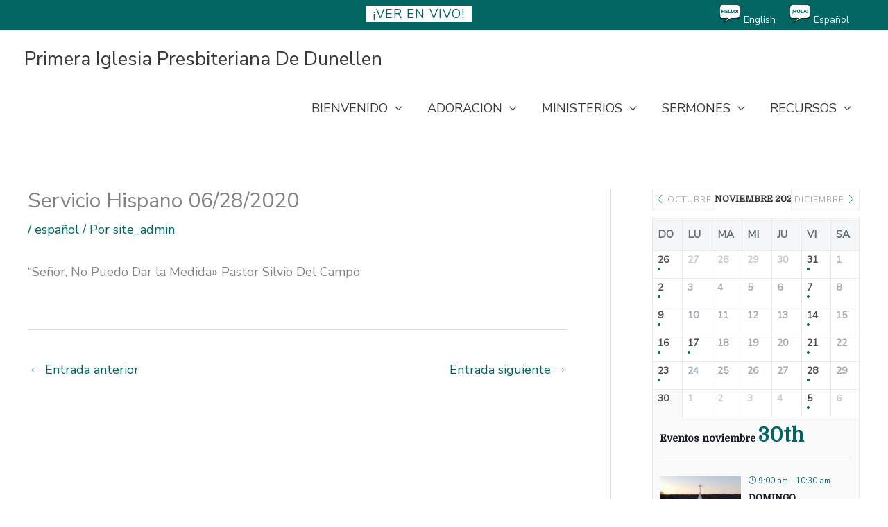

--- FILE ---
content_type: text/html; charset=UTF-8
request_url: https://dunellenpres.org/servicio-hispano-06-28-20?lang=es
body_size: 21600
content:
<!DOCTYPE html><html lang="es-ES"><head><meta charset="UTF-8"><meta name="viewport" content="width=device-width, initial-scale=1"><link rel="stylesheet" media="print" onload="this.onload=null;this.media='all';" id="ao_optimized_gfonts" href="https://fonts.googleapis.com/css?family=Domine%3Aregular%2C+700%2C+%7CNunito%3A700%2C+700%2C+700%2C+%7CNunito+Sans%3A400%2C%7CDomine%3A400%2C&amp;display=swap"><link rel="profile" href="https://gmpg.org/xfn/11"><meta name='robots' content='index, follow, max-image-preview:large, max-snippet:-1, max-video-preview:-1' /><link media="all" href="https://dunellenpres.org/wp-content/cache/autoptimize/css/autoptimize_5892a17a6e64c2f390f72d21cba8afae.css" rel="stylesheet"><title>Servicio Hispano 06/28/2020 - Primera Iglesia Presbiteriana De Dunellen</title><link rel="canonical" href="https://dunellenpres.org/servicio-hispano-06-28-20?lang=es" /><meta property="og:locale" content="es_ES" /><meta property="og:type" content="article" /><meta property="og:title" content="Servicio Hispano 06/28/2020 - Primera Iglesia Presbiteriana De Dunellen" /><meta property="og:description" content="“Señor, No Puedo Dar la Medida» Pastor Silvio Del Campo" /><meta property="og:url" content="https://dunellenpres.org/servicio-hispano-06-28-20?lang=es" /><meta property="og:site_name" content="Primera Iglesia Presbiteriana De Dunellen" /><meta property="article:publisher" content="https://www.facebook.com/DunellenPres/" /><meta property="article:published_time" content="2020-06-28T17:30:00+00:00" /><meta property="article:modified_time" content="2020-07-06T17:44:19+00:00" /><meta property="og:image" content="https://dunellenpres.org/wp-content/uploads/2020/06/Spanish-Service-06_28_20.jpg" /><meta property="og:image:width" content="917" /><meta property="og:image:height" content="483" /><meta property="og:image:type" content="image/jpeg" /><meta name="author" content="site_admin" /><meta name="twitter:card" content="summary_large_image" /><meta name="twitter:label1" content="Escrito por" /><meta name="twitter:data1" content="site_admin" /> <script type="application/ld+json" class="yoast-schema-graph">{"@context":"https://schema.org","@graph":[{"@type":"WebPage","@id":"https://dunellenpres.org/servicio-hispano-06-28-20?lang=es","url":"https://dunellenpres.org/servicio-hispano-06-28-20?lang=es","name":"Servicio Hispano 06/28/2020 - Primera Iglesia Presbiteriana De Dunellen","isPartOf":{"@id":"https://dunellenpres.org/?lang=es#website"},"primaryImageOfPage":{"@id":"https://dunellenpres.org/servicio-hispano-06-28-20?lang=es#primaryimage"},"image":{"@id":"https://dunellenpres.org/servicio-hispano-06-28-20?lang=es#primaryimage"},"thumbnailUrl":"https://dunellenpres.org/wp-content/uploads/2020/06/Spanish-Service-06_28_20.jpg","datePublished":"2020-06-28T17:30:00+00:00","dateModified":"2020-07-06T17:44:19+00:00","author":{"@id":"https://dunellenpres.org/?lang=es#/schema/person/ff0657fcdc31fe0789a6399742ed48fa"},"breadcrumb":{"@id":"https://dunellenpres.org/servicio-hispano-06-28-20?lang=es#breadcrumb"},"inLanguage":"es","potentialAction":[{"@type":"ReadAction","target":["https://dunellenpres.org/servicio-hispano-06-28-20?lang=es"]}]},{"@type":"ImageObject","inLanguage":"es","@id":"https://dunellenpres.org/servicio-hispano-06-28-20?lang=es#primaryimage","url":"https://dunellenpres.org/wp-content/uploads/2020/06/Spanish-Service-06_28_20.jpg","contentUrl":"https://dunellenpres.org/wp-content/uploads/2020/06/Spanish-Service-06_28_20.jpg","width":917,"height":483,"caption":"Servicio Hispano 06/28/2020"},{"@type":"BreadcrumbList","@id":"https://dunellenpres.org/servicio-hispano-06-28-20?lang=es#breadcrumb","itemListElement":[{"@type":"ListItem","position":1,"name":"Home","item":"https://dunellenpres.org/?lang=es"},{"@type":"ListItem","position":2,"name":"Servicio Hispano 06/28/2020"}]},{"@type":"WebSite","@id":"https://dunellenpres.org/?lang=es#website","url":"https://dunellenpres.org/?lang=es","name":"First Presbyterian Church of Dunellen","description":"A place of hope in the middle of New Jersey","potentialAction":[{"@type":"SearchAction","target":{"@type":"EntryPoint","urlTemplate":"https://dunellenpres.org/?lang=es?s={search_term_string}"},"query-input":{"@type":"PropertyValueSpecification","valueRequired":true,"valueName":"search_term_string"}}],"inLanguage":"es"},{"@type":"Person","@id":"https://dunellenpres.org/?lang=es#/schema/person/ff0657fcdc31fe0789a6399742ed48fa","name":"site_admin","image":{"@type":"ImageObject","inLanguage":"es","@id":"https://dunellenpres.org/?lang=es#/schema/person/image/","url":"https://secure.gravatar.com/avatar/9a2ca032037d95f41a3cea63355e7632d7c11795c0afce86b50bcf24ae24e2be?s=96&d=mm&r=g","contentUrl":"https://secure.gravatar.com/avatar/9a2ca032037d95f41a3cea63355e7632d7c11795c0afce86b50bcf24ae24e2be?s=96&d=mm&r=g","caption":"site_admin"},"url":"https://dunellenpres.org/author/site_admin?lang=es"}]}</script> <link href='https://fonts.gstatic.com' crossorigin='anonymous' rel='preconnect' /><link rel="alternate" type="application/rss+xml" title="Primera Iglesia Presbiteriana De Dunellen &raquo; Feed" href="https://dunellenpres.org/feed?lang=es" /><link rel="alternate" type="application/rss+xml" title="Primera Iglesia Presbiteriana De Dunellen &raquo; Feed de los comentarios" href="https://dunellenpres.org/comments/feed?lang=es" /><link rel="alternate" type="application/rss+xml" title="Primera Iglesia Presbiteriana De Dunellen &raquo; Comentario Servicio Hispano 06/28/2020 del feed" href="https://dunellenpres.org/servicio-hispano-06-28-20?lang=es/feed" /><link rel='stylesheet' id='ultimate-icons-css' href='https://dunellenpres.org/wp-content/cache/autoptimize/css/autoptimize_single_d4f23d9ff33269988d75807134dd9154.css' media='all' /><link rel='stylesheet' id='fl-builder-layout-8139-css' href='https://dunellenpres.org/wp-content/cache/autoptimize/css/autoptimize_single_57c31be2200fceff3fd88349b34a6eca.css' media='all' /> <script src="https://dunellenpres.org/wp-includes/js/jquery/jquery.min.js" id="jquery-core-js"></script> <!--[if IE]> <script src="https://dunellenpres.org/wp-content/themes/astra/assets/js/minified/flexibility.min.js" id="astra-flexibility-js"></script> <script id="astra-flexibility-js-after">flexibility(document.documentElement);</script> <![endif]--><link rel="https://api.w.org/" href="https://dunellenpres.org/wp-json/" /><link rel="alternate" title="JSON" type="application/json" href="https://dunellenpres.org/wp-json/wp/v2/posts/3056" /><link rel="EditURI" type="application/rsd+xml" title="RSD" href="https://dunellenpres.org/xmlrpc.php?rsd" /><meta name="generator" content="WordPress 6.8.3" /><link rel='shortlink' href='https://dunellenpres.org/?p=3056&#038;lang=es' /><link rel="alternate" title="oEmbed (JSON)" type="application/json+oembed" href="https://dunellenpres.org/wp-json/oembed/1.0/embed?url=https%3A%2F%2Fdunellenpres.org%2Fservicio-hispano-06-28-20%3Flang%3Des" /><link rel="alternate" title="oEmbed (XML)" type="text/xml+oembed" href="https://dunellenpres.org/wp-json/oembed/1.0/embed?url=https%3A%2F%2Fdunellenpres.org%2Fservicio-hispano-06-28-20%3Flang%3Des&#038;format=xml" /><meta name="generator" content="WPML ver:4.8.5 stt:1,2;" /> <script>document.documentElement.className = document.documentElement.className.replace('no-js', 'js');</script>  <script async src="https://www.googletagmanager.com/gtag/js?id=UA-163100314-1"></script> <script>window.dataLayer = window.dataLayer || [];
  function gtag(){dataLayer.push(arguments);}
  gtag('js', new Date());

  gtag('config', 'UA-163100314-1');</script> <link rel="pingback" href="https://dunellenpres.org/xmlrpc.php"><link rel="icon" href="https://dunellenpres.org/wp-content/uploads/2020/04/cropped-favicon-2-32x32.png" sizes="32x32" /><link rel="icon" href="https://dunellenpres.org/wp-content/uploads/2020/04/cropped-favicon-2-192x192.png" sizes="192x192" /><link rel="apple-touch-icon" href="https://dunellenpres.org/wp-content/uploads/2020/04/cropped-favicon-2-180x180.png" /><meta name="msapplication-TileImage" content="https://dunellenpres.org/wp-content/uploads/2020/04/cropped-favicon-2-270x270.png" /><style id="wp-custom-css">.list-items-wrapper {
float: right;}

.site-header {padding: 8px 0px;}

.slider_text h1 {
    font-family: 'Domine', serif !important;
}

#mec_skin_626 a.mec-color-hover:hover {color: #fff !important;}

/* Contact form */
.contact_styles label {font-weight: 400 !important; font-size: 18px !important; color: #3a3a3a;}

.contact_button {border: none !important;
background-color: #016561 !important;
color: #f2f2f2 !important;}

.contact_button:hover {
background-color: #1F8499 !important;}

/* Footer + Sidebar Styles */

.icon_footer, .footer_link, .footer-text {font-size: 16px;}

.icon_footer i {color: #016561;
font-size: 24px;
margin-right: 10px;}

.icon_sidebar i {color: #016561;
font-size: 32px;
margin-right: 10px;}

.icon_footer i:hover, .icon_sidebar i:hover {color: #1F8499;}

a.footer_link, a.sidebar_link, .widget li a {color: #3a3a3a;}

a.footer_link:hover, a.sidebar_link:hover, .widget li a:hover {color: #016561;}

.widget li.current_page_item a {
	color: #016561;
}
.widget li.current_page_item a:hover {color: #3a3a3a;}


.entry-content h4.widget-title {
	margin-bottom: 0;
}
.widget-title {
	color: #1F8499 !important;
}

.widget li {
	margin-top: 10px;
}

.sidebar-line {
width: 70px;
margin-left: 0;
background-color: #016561;
height: 1.4px;}

/* WPML */
.wpml-ls-sidebars-welcome-sidebar, .wpml-ls-sidebars-worship-sidebar, .wpml-ls-sidebars-resources-sidebar, .wpml-ls-sidebars-ministries-sidebar {padding-right: 0; padding-left:0}

a.wpml-ls-link {
	padding-left: 0;
	padding-right: 20px;
}

.wpml-ls-item-en .wpml-ls-native:before {content: url(https://dunellenpres.org/wp-content/uploads/2019/12/bubble-en2-1.png);
padding-right: 5px;}

.wpml-ls-item-es .wpml-ls-native:before {content: url(https://dunellenpres.org/wp-content/uploads/2019/12/bubble-es2-1.png);
padding-right: 5px;}

#topbar_switcher {background-color: #016561}

#topbar_switcher {
font-size: 14px;

}

#topbar_switcher .wpml-ls-statics-shortcode_actions.wpml-ls.wpml-ls-legacy-list-horizontal {text-align: right;
padding: 0 35px;}

#topbar_live {
	text-align: center;
	text-transform: uppercase;
	font-size: 18px;
	letter-spacing: 1px;
	padding: 2px;
}

#topbar_live a {
	background-color: #fff;
	padding-right: 10px;
	padding-left: 10px;
		line-height: 2em !important;
}

#topbar_live a:hover {
	color: #016561;
}

/* Large devices (laptops/desktops, 992px and up) */
@media only screen and (min-width: 992px) {
	#topbar_switcher {
	display: flex;
		justify-content: space-between;
}

#topbar_empty {
	flex-grow: 1;
	flex-basis:0
}

#topbar_switcher .wpml-ls-statics-shortcode_actions.wpml-ls.wpml-ls-legacy-list-horizontal {
flex-grow: 1;
flex-basis:0}

#topbar_live {
	flex-grow: 1;
	flex-basis:0
}
} 

/* Medium devices (landscape tablets, 768px and up) */
@media only screen and (max-width: 768px) {
	#topbar_switcher .wpml-ls-statics-shortcode_actions.wpml-ls.wpml-ls-legacy-list-horizontal {text-align: center;
padding: 0 35px;}
} 

#topbar_switcher .wpml-ls-item-en .wpml-ls-native:before {content: url(https://dunellenpres.org/wp-content/uploads/2020/01/bubble-en3.png);
padding-right: 5px;}

#topbar_switcher .wpml-ls-item-es .wpml-ls-native:before {content: url(https://dunellenpres.org/wp-content/uploads/2020/01/bubble-es3.png);
padding-right: 5px;}</style></head><body data-rsssl=1 itemtype='https://schema.org/Blog' itemscope='itemscope' class="wp-singular post-template-default single single-post postid-3056 single-format-standard wp-embed-responsive wp-theme-astra wp-child-theme-astra-child fl-builder-lite-2-9-4 fl-no-js mec-theme-astra rttpg rttpg-7.8.8 radius-frontend rttpg-body-wrap rttpg-flaticon dhf-footer dhf-template-astra dhf-stylesheet-astra-child ast-desktop ast-plain-container ast-right-sidebar astra-4.11.15 ast-header-custom-item-inside ast-full-width-primary-header ast-blog-single-style-1 ast-single-post ast-mobile-inherit-site-logo ast-inherit-site-logo-transparent ast-normal-title-enabled"><div 
 class="hfeed site" id="page"> <a class="skip-link screen-reader-text" href="#content">Ir al contenido</a><div id="topbar_switcher"><div id="topbar_empty"></div><div id="topbar_live"><div id="header-widget-area" class="hw-widget widget-area" role="complementary"><div id="resources-side" class="widget"><div class="textwidget"><a href="/en-vivo?lang=es">¡ver en vivo!</a></div></div></div></div><div class="wpml-ls-statics-shortcode_actions wpml-ls wpml-ls-legacy-list-horizontal"><ul role="menu"><li class="wpml-ls-slot-shortcode_actions wpml-ls-item wpml-ls-item-en wpml-ls-first-item wpml-ls-item-legacy-list-horizontal" role="none"> <a href="https://dunellenpres.org/hispanic-service-06-28-20" class="wpml-ls-link" role="menuitem"  aria-label="Cambiar a English" title="Cambiar a English" > <span class="wpml-ls-native" lang="en">English</span></a></li><li class="wpml-ls-slot-shortcode_actions wpml-ls-item wpml-ls-item-es wpml-ls-current-language wpml-ls-last-item wpml-ls-item-legacy-list-horizontal" role="none"> <a href="https://dunellenpres.org/servicio-hispano-06-28-20?lang=es" class="wpml-ls-link" role="menuitem" > <span class="wpml-ls-native" role="menuitem">Español</span></a></li></ul></div></div><header
 class="site-header ast-primary-submenu-animation-fade header-main-layout-1 ast-primary-menu-enabled ast-menu-toggle-link ast-mobile-header-inline" id="masthead" itemtype="https://schema.org/WPHeader" itemscope="itemscope" itemid="#masthead"		><div class="main-header-bar-wrap"><div class="main-header-bar"><div class="ast-container"><div class="ast-flex main-header-container"><div class="site-branding"><div
 class="ast-site-identity" itemtype="https://schema.org/Organization" itemscope="itemscope"			><div class="ast-site-title-wrap"> <span class="site-title" itemprop="name"> <a href="https://dunellenpres.org/?lang=es" rel="home" itemprop="url" > Primera Iglesia Presbiteriana De Dunellen </a> </span></div></div></div><div class="ast-mobile-menu-buttons"><div class="ast-button-wrap"> <button type="button" class="menu-toggle main-header-menu-toggle  ast-mobile-menu-buttons-minimal "  aria-controls='primary-menu' aria-expanded='false'> <span class="screen-reader-text">Menú principal</span> <span class="ast-icon icon-menu-bars"><span class="menu-toggle-icon"></span></span> </button></div></div><div class="ast-main-header-bar-alignment"><div class="main-header-bar-navigation"><nav class="site-navigation ast-flex-grow-1 navigation-accessibility" id="primary-site-navigation" aria-label="Navegación del sitio" itemtype="https://schema.org/SiteNavigationElement" itemscope="itemscope"><div class="main-navigation"><ul id="primary-menu" class="main-header-menu ast-menu-shadow ast-nav-menu ast-flex ast-justify-content-flex-end  submenu-with-border astra-menu-animation-fade "><li id="menu-item-1781" class="menu-item menu-item-type-post_type menu-item-object-page menu-item-home menu-item-has-children menu-item-1781"><a aria-expanded="false" href="https://dunellenpres.org/?lang=es" class="menu-link">BIENVENIDO</a><button class="ast-menu-toggle" aria-expanded="false" aria-label="Toggle menu"><span class="screen-reader-text">Alternar menú</span><span class="ast-icon icon-arrow"></span></button><ul class="sub-menu"><li id="menu-item-1008" class="menu-item menu-item-type-post_type menu-item-object-page menu-item-1008"><a href="https://dunellenpres.org/lugar-y-horarios?lang=es" class="menu-link">Lugar y Horarios</a></li><li id="menu-item-1009" class="menu-item menu-item-type-post_type menu-item-object-page menu-item-1009"><a href="https://dunellenpres.org/nuevo-aqui?lang=es" class="menu-link">¿Nuevo aquí?</a></li><li id="menu-item-1045" class="menu-item menu-item-type-post_type menu-item-object-page menu-item-1045"><a href="https://dunellenpres.org/conoce-nuestro-personal?lang=es" class="menu-link">Conoce Nuestro Personal</a></li><li id="menu-item-1010" class="menu-item menu-item-type-custom menu-item-object-custom menu-item-1010"><a href="https://dunellenpres.org/nuevo-aqui?lang=es#faq" class="menu-link">Preguntas Más Frecuentes</a></li><li id="menu-item-1774" class="menu-item menu-item-type-post_type menu-item-object-page menu-item-1774"><a href="https://dunellenpres.org/quienes-somos?lang=es" class="menu-link">Quienes Somos</a></li><li id="menu-item-1011" class="menu-item menu-item-type-post_type menu-item-object-page menu-item-1011"><a href="https://dunellenpres.org/contactenos?lang=es" class="menu-link">Contáctenos</a></li></ul></li><li id="menu-item-1012" class="menu-item menu-item-type-custom menu-item-object-custom menu-item-has-children menu-item-1012"><a aria-expanded="false" href="#" class="menu-link">ADORACION</a><button class="ast-menu-toggle" aria-expanded="false" aria-label="Toggle menu"><span class="screen-reader-text">Alternar menú</span><span class="ast-icon icon-arrow"></span></button><ul class="sub-menu"><li id="menu-item-1013" class="menu-item menu-item-type-post_type menu-item-object-page menu-item-1013"><a href="https://dunellenpres.org/domingo-tradicional?lang=es" class="menu-link">Domingo Tradicional</a></li><li id="menu-item-1014" class="menu-item menu-item-type-post_type menu-item-object-page menu-item-1014"><a href="https://dunellenpres.org/domingo-contemporaneo?lang=es" class="menu-link">Domingo Contemporáneo</a></li><li id="menu-item-1015" class="menu-item menu-item-type-post_type menu-item-object-page menu-item-1015"><a href="https://dunellenpres.org/domingo-espanol?lang=es" class="menu-link">Domingo en Español</a></li><li id="menu-item-1017" class="menu-item menu-item-type-post_type menu-item-object-page menu-item-1017"><a href="https://dunellenpres.org/adoracion-del-viernes-por-la-noche?lang=es" class="menu-link">Viernes en la Noche</a></li><li id="menu-item-1018" class="menu-item menu-item-type-post_type menu-item-object-page menu-item-1018"><a href="https://dunellenpres.org/reuniones-de-oracion?lang=es" class="menu-link">Servicios de Oración</a></li><li id="menu-item-1019" class="menu-item menu-item-type-post_type menu-item-object-page menu-item-1019"><a href="https://dunellenpres.org/servicio-de-adoracion-bilingue-de-toda-la-iglesia?lang=es" class="menu-link">Servicio de Adoración Bilingüe de Toda la Iglesia</a></li><li id="menu-item-1020" class="menu-item menu-item-type-post_type menu-item-object-page menu-item-1020"><a href="https://dunellenpres.org/ofrenda?lang=es" class="menu-link">Dar</a></li></ul></li><li id="menu-item-1021" class="menu-item menu-item-type-custom menu-item-object-custom menu-item-has-children menu-item-1021"><a aria-expanded="false" href="#" class="menu-link">MINISTERIOS</a><button class="ast-menu-toggle" aria-expanded="false" aria-label="Toggle menu"><span class="screen-reader-text">Alternar menú</span><span class="ast-icon icon-arrow"></span></button><ul class="sub-menu"><li id="menu-item-1022" class="menu-item menu-item-type-post_type menu-item-object-page menu-item-1022"><a href="https://dunellenpres.org/miercoles-en-la-noche-en-la-iglesia?lang=es" class="menu-link">Miércoles en la Noche en la Iglesia</a></li><li id="menu-item-1023" class="menu-item menu-item-type-post_type menu-item-object-page menu-item-1023"><a href="https://dunellenpres.org/ministerios-de-ninos?lang=es" class="menu-link">Ministerios de Niños</a></li><li id="menu-item-1046" class="menu-item menu-item-type-post_type menu-item-object-page menu-item-1046"><a href="https://dunellenpres.org/ministerios-juveniles?lang=es" class="menu-link">Ministerios Juveniles</a></li><li id="menu-item-1048" class="menu-item menu-item-type-post_type menu-item-object-page menu-item-1048"><a href="https://dunellenpres.org/ministerios-de-adultos?lang=es" class="menu-link">Ministerios de Adultos</a></li><li id="menu-item-1036" class="menu-item menu-item-type-post_type menu-item-object-page menu-item-1036"><a href="https://dunellenpres.org/ensenanza-dominical-y-companerismo?lang=es" class="menu-link">Enseñanza Dominical y Compañerismo</a></li><li id="menu-item-1037" class="menu-item menu-item-type-post_type menu-item-object-page menu-item-1037"><a href="https://dunellenpres.org/servicio-y-misiones?lang=es" class="menu-link">Servicio y Misiones</a></li></ul></li><li id="menu-item-1975" class="menu-item menu-item-type-custom menu-item-object-custom menu-item-has-children menu-item-1975"><a aria-expanded="false" href="#" class="menu-link">SERMONES</a><button class="ast-menu-toggle" aria-expanded="false" aria-label="Toggle menu"><span class="screen-reader-text">Alternar menú</span><span class="ast-icon icon-arrow"></span></button><ul class="sub-menu"><li id="menu-item-8016" class="menu-item menu-item-type-post_type menu-item-object-page menu-item-8016"><a href="https://dunellenpres.org/sermones?lang=es" class="menu-link">Todos Los Sermones</a></li></ul></li><li id="menu-item-1024" class="menu-item menu-item-type-custom menu-item-object-custom menu-item-has-children menu-item-1024"><a aria-expanded="false" href="#" class="menu-link">RECURSOS</a><button class="ast-menu-toggle" aria-expanded="false" aria-label="Toggle menu"><span class="screen-reader-text">Alternar menú</span><span class="ast-icon icon-arrow"></span></button><ul class="sub-menu"><li id="menu-item-1025" class="menu-item menu-item-type-post_type menu-item-object-page menu-item-1025"><a href="https://dunellenpres.org/calendario?lang=es" class="menu-link">Calendario</a></li><li id="menu-item-1026" class="menu-item menu-item-type-post_type menu-item-object-page menu-item-1026"><a href="https://dunellenpres.org/eventos-venideros?lang=es" class="menu-link">Eventos Venideros</a></li><li id="menu-item-6237" class="menu-item menu-item-type-post_type menu-item-object-page menu-item-6237"><a href="https://dunellenpres.org/noticias-y-descargas?lang=es" class="menu-link">Descargas y Noticias</a></li><li id="menu-item-1028" class="menu-item menu-item-type-post_type menu-item-object-page menu-item-1028"><a href="https://dunellenpres.org/sesion-y-equipos?lang=es" class="menu-link">Sesión y Equipos</a></li><li id="menu-item-1029" class="menu-item menu-item-type-post_type menu-item-object-page menu-item-1029"><a href="https://dunellenpres.org/articulos-de-los-pastores?lang=es" class="menu-link">Artículos de los Pastores</a></li></ul></li></ul></div></nav></div></div></div></div></div></div></header><div id="content" class="site-content"><div class="ast-container"><div id="primary" class="content-area primary"><main id="main" class="site-main"><article
class="post-3056 post type-post status-publish format-standard has-post-thumbnail hentry category-espanol ast-article-single" id="post-3056" itemtype="https://schema.org/CreativeWork" itemscope="itemscope"><div class="ast-post-format- single-layout-1"><header class="entry-header ast-no-thumbnail"><h1 class="entry-title" itemprop="headline">Servicio Hispano 06/28/2020</h1><div class="entry-meta"> / <span class="ast-terms-link"><a href="https://dunellenpres.org/category/espanol?lang=es" class="">español</a></span> / Por <span class="posted-by vcard author" itemtype="https://schema.org/Person" itemscope="itemscope" itemprop="author"> <a title="Ver todas las entradas de site_admin"
 href="https://dunellenpres.org/author/site_admin?lang=es" rel="author"
 class="url fn n" itemprop="url"				> <span
 class="author-name" itemprop="name"				> site_admin </span> </a> </span></div></header><div class="entry-content clear"
 itemprop="text"	><p>“Señor, No Puedo Dar la Medida» Pastor Silvio Del Campo</p><figure class="wp-block-embed-facebook wp-block-embed is-type-video is-provider-facebook"><div class="wp-block-embed__wrapper"><div id="fb-root"></div><script async="1" defer="1" crossorigin="anonymous" src="https://connect.facebook.net/en_US/sdk.js#xfbml=1&amp;version=v7.0" nonce="huMbQ6Eq"></script><div class="fb-video" data-href="https://www.facebook.com/primeraiglesiapresbiterianadedunellen/videos/317454239270669/" data-width="1200"><blockquote cite="https://www.facebook.com/primeraiglesiapresbiterianadedunellen/videos/317454239270669/" class="fb-xfbml-parse-ignore"><a href="https://www.facebook.com/primeraiglesiapresbiterianadedunellen/videos/317454239270669/">Servicio 6-28-20</a><p>“Señor, No Puedo Dar la Medida” Pastor Silvio Del Campo</p>Posted by <a href="https://www.facebook.com/primeraiglesiapresbiterianadedunellen/">Primera Iglesia Presbiteriana de Dunellen</a> on Sunday, June 28, 2020</blockquote></div></div></figure></div></div></article><nav class="navigation post-navigation" aria-label="Entradas"><div class="nav-links"><div class="nav-previous"><a title="Servicio Fusión 06/28/2020" href="https://dunellenpres.org/servicio-fusion-06-28-20?lang=es" rel="prev"><span class="ast-left-arrow" aria-hidden="true">&larr;</span> Entrada anterior</a></div><div class="nav-next"><a title="Servicio Tradicional 07/05/2020" href="https://dunellenpres.org/servicio-tradicional-07-05-20?lang=es" rel="next">Entrada siguiente <span class="ast-right-arrow" aria-hidden="true">&rarr;</span></a></div></div></nav></main></div><div class="widget-area secondary" id="secondary" itemtype="https://schema.org/WPSideBar" itemscope="itemscope"><div class="sidebar-main" ><aside id="mec_mec_widget-2" class="widget widget_mec_mec_widget"><div id="mec_skin_916" class="mec-wrap colorskin-custom mec-widget current-hide "><div class="mec-calendar mec-box-calendar mec-event-calendar-classic mec-event-container-classic" id="mec_skin_events_916_full"><div class="mec-calendar-side mec-clear"><div class="mec-skin-monthly-view-month-navigator-container"><div class="mec-month-navigator" id="mec_month_navigator_916_202511"><div class="mec-previous-month mec-load-month mec-previous-month" data-mec-year="2025" data-mec-month="10"><a href="#" class="mec-load-month-link"><i class="mec-sl-angle-left"></i> octubre</a></div><div class="mec-calendar-header"><h2>noviembre 2025</h2></div><div class="mec-next-month mec-load-month mec-next-month" data-mec-year="2025" data-mec-month="12"><a href="#" class="mec-load-month-link">diciembre <i class="mec-sl-angle-right"></i></a></div></div></div><div class="mec-calendar-table" id="mec_skin_events_916"><div class="mec-month-container mec-month-container-selected" id="mec_monthly_view_month_916_202511" data-month-id="202511"><dl class="mec-calendar-table-head"><dt class="mec-calendar-day-head">DO</dt><dt class="mec-calendar-day-head">LU</dt><dt class="mec-calendar-day-head">MA</dt><dt class="mec-calendar-day-head">MI</dt><dt class="mec-calendar-day-head">JU</dt><dt class="mec-calendar-day-head">VI</dt><dt class="mec-calendar-day-head">SA</dt></dl><dl class="mec-calendar-row"><dt class="mec-calendar-day mec-table-nullday  mec-has-event" data-mec-cell="20251026" data-day="26" data-month="202511"><a href="#" class="mec-has-event-a">26</a></dt><dt class="mec-table-nullday">27</dt><dt class="mec-table-nullday">28</dt><dt class="mec-table-nullday">29</dt><dt class="mec-table-nullday">30</dt><dt class="mec-calendar-day mec-table-nullday  mec-has-event" data-mec-cell="20251031" data-day="31" data-month="202511"><a href="#" class="mec-has-event-a">31</a></dt><dt class="mec-calendar-day " data-mec-cell="20251101" data-day="1" data-month="202511">1</dt></dl><div class="mec-clear"><div class="mec-calendar-events-sec" data-mec-cell="20251026" ><h6 class="mec-table-side-title">Eventos octubre</h6><h3 class="mec-color mec-table-side-day"> 26th</h3><article class="mec-past-event ended-relative mec-event-article "><div class="mec-event-image"><img width="150" height="150" data-src="https://dunellenpres.org/wp-content/uploads/2019/10/dunellenpreschurch-150x150.jpg" class="attachment-thumbnail size-thumbnail wp-post-image lazyload" alt="Primera Iglesia Presbiteriana De Dunellen" data-mec-postid="1188" src="[data-uri]" style="--smush-placeholder-width: 150px; --smush-placeholder-aspect-ratio: 150/150;" /></div><div class="mec-monthly-contents" style="width: calc(100% - 85px)"><div class="mec-event-time mec-color"><i class="mec-sl-clock-o"></i> 9:00 am - 10:30 am</div><h4 class="mec-event-title"><a class="mec-color-hover" data-event-id="1188" href="https://dunellenpres.org/events/domingo-tradicional?lang=es" target="_self" rel="noopener">Domingo Tradicional</a><span class="event-color" style="background: #016561"></span><span class="mec-labels-normal"><span data-style="Normal" class="mec-label-normal mec-expired-normal-label">Caducado</span></span></h4><div class="mec-event-detail"><div class="mec-event-loc-place">Primera Iglesia Presbiteriana De Dunellen</div></div></article><div style="clear:both"></div><article class="mec-past-event ended-relative mec-event-article "><div class="mec-event-image"><img width="150" height="150" data-src="https://dunellenpres.org/wp-content/uploads/2019/10/IMG_3078-min-150x150.jpg" class="attachment-thumbnail size-thumbnail wp-post-image lazyload" alt="Primera Iglesia Presbiteriana De Dunellen" data-mec-postid="1182" src="[data-uri]" style="--smush-placeholder-width: 150px; --smush-placeholder-aspect-ratio: 150/150;" /></div><div class="mec-monthly-contents" style="width: calc(100% - 85px)"><div class="mec-event-time mec-color"><i class="mec-sl-clock-o"></i> 11:00 am - 12:30 pm</div><h4 class="mec-event-title"><a class="mec-color-hover" data-event-id="1182" href="https://dunellenpres.org/events/domingo-contemporaneo?lang=es" target="_self" rel="noopener">Domingo Contemporáneo</a><span class="event-color" style="background: #016561"></span><span class="mec-labels-normal"><span data-style="Normal" class="mec-label-normal mec-expired-normal-label">Caducado</span></span></h4><div class="mec-event-detail"><div class="mec-event-loc-place">Primera Iglesia Presbiteriana De Dunellen</div></div></article><div style="clear:both"></div><article class="mec-past-event ended-relative mec-event-article "><div class="mec-event-image"><img width="150" height="150" data-src="https://dunellenpres.org/wp-content/uploads/2019/10/church2-150x150.jpg" class="attachment-thumbnail size-thumbnail wp-post-image lazyload" alt="Primera Iglesia Presbiteriana De Dunellen" data-mec-postid="1133" src="[data-uri]" style="--smush-placeholder-width: 150px; --smush-placeholder-aspect-ratio: 150/150;" /></div><div class="mec-monthly-contents" style="width: calc(100% - 85px)"><div class="mec-event-time mec-color"><i class="mec-sl-clock-o"></i> 1:30 pm - 3:30 pm</div><h4 class="mec-event-title"><a class="mec-color-hover" data-event-id="1133" href="https://dunellenpres.org/events/domingo-espanol?lang=es" target="_self" rel="noopener">Domingo Español</a><span class="event-color" style="background: #016561"></span><span class="mec-labels-normal"><span data-style="Normal" class="mec-label-normal mec-expired-normal-label">Caducado</span></span></h4><div class="mec-event-detail"><div class="mec-event-loc-place">Primera Iglesia Presbiteriana De Dunellen</div></div></article><div style="clear:both"></div></div><div class="mec-calendar-events-sec" data-mec-cell="20251031" ><h6 class="mec-table-side-title">Eventos octubre</h6><h3 class="mec-color mec-table-side-day"> 31st</h3><article class="mec-past-event ended-relative mec-event-article "><div class="mec-event-image"><img width="150" height="150" data-src="https://dunellenpres.org/wp-content/uploads/2019/10/videocall-150x150.jpg" class="attachment-thumbnail size-thumbnail wp-post-image lazyload" alt="videollamada" data-mec-postid="1179" src="[data-uri]" style="--smush-placeholder-width: 150px; --smush-placeholder-aspect-ratio: 150/150;" /></div><div class="mec-monthly-contents" style="width: calc(100% - 85px)"><div class="mec-event-time mec-color"><i class="mec-sl-clock-o"></i> 8:00 pm</div><h4 class="mec-event-title"><a class="mec-color-hover" data-event-id="1179" href="https://dunellenpres.org/events/adoracion-del-viernes-por-la-noche?lang=es" target="_self" rel="noopener">Adoración del Viernes por la Noche</a><span class="event-color" style="background: #016561"></span><span class="mec-labels-normal"><span data-style="Normal" class="mec-label-normal mec-expired-normal-label">Caducado</span></span></h4><div class="mec-event-detail"><div class="mec-event-loc-place">Primera Iglesia Presbiteriana De Dunellen</div></div></article><div style="clear:both"></div></div><div  class="mec-calendar-events-sec" data-mec-cell="20251101"><h6 class="mec-table-side-title">Eventos noviembre</h6><h3 class="mec-color mec-table-side-day"> 1st</h3><article class="mec-event-article"><div class="mec-event-detail">Sin eventos</div></article></div></div><dl class="mec-calendar-row"><dt class="mec-calendar-day  mec-has-event" data-mec-cell="20251102" data-day="2" data-month="202511"><a href="#" class="mec-has-event-a">2</a></dt><dt class="mec-calendar-day " data-mec-cell="20251103" data-day="3" data-month="202511">3</dt><dt class="mec-calendar-day " data-mec-cell="20251104" data-day="4" data-month="202511">4</dt><dt class="mec-calendar-day " data-mec-cell="20251105" data-day="5" data-month="202511">5</dt><dt class="mec-calendar-day " data-mec-cell="20251106" data-day="6" data-month="202511">6</dt><dt class="mec-calendar-day  mec-has-event" data-mec-cell="20251107" data-day="7" data-month="202511"><a href="#" class="mec-has-event-a">7</a></dt><dt class="mec-calendar-day " data-mec-cell="20251108" data-day="8" data-month="202511">8</dt></dl><div class="mec-clear"><div class="mec-calendar-events-sec" data-mec-cell="20251102" ><h6 class="mec-table-side-title">Eventos noviembre</h6><h3 class="mec-color mec-table-side-day"> 2nd</h3><article class="mec-past-event ended-relative mec-event-article "><div class="mec-event-image"><img width="150" height="150" data-src="https://dunellenpres.org/wp-content/uploads/2019/10/dunellenpreschurch-150x150.jpg" class="attachment-thumbnail size-thumbnail wp-post-image lazyload" alt="Primera Iglesia Presbiteriana De Dunellen" data-mec-postid="1188" src="[data-uri]" style="--smush-placeholder-width: 150px; --smush-placeholder-aspect-ratio: 150/150;" /></div><div class="mec-monthly-contents" style="width: calc(100% - 85px)"><div class="mec-event-time mec-color"><i class="mec-sl-clock-o"></i> 9:00 am - 10:30 am</div><h4 class="mec-event-title"><a class="mec-color-hover" data-event-id="1188" href="https://dunellenpres.org/events/domingo-tradicional?lang=es" target="_self" rel="noopener">Domingo Tradicional</a><span class="event-color" style="background: #016561"></span><span class="mec-labels-normal"><span data-style="Normal" class="mec-label-normal mec-expired-normal-label">Caducado</span></span></h4><div class="mec-event-detail"><div class="mec-event-loc-place">Primera Iglesia Presbiteriana De Dunellen</div></div></article><div style="clear:both"></div><article class="mec-past-event ended-relative mec-event-article "><div class="mec-event-image"><img width="150" height="150" data-src="https://dunellenpres.org/wp-content/uploads/2019/10/IMG_3078-min-150x150.jpg" class="attachment-thumbnail size-thumbnail wp-post-image lazyload" alt="Primera Iglesia Presbiteriana De Dunellen" data-mec-postid="1182" src="[data-uri]" style="--smush-placeholder-width: 150px; --smush-placeholder-aspect-ratio: 150/150;" /></div><div class="mec-monthly-contents" style="width: calc(100% - 85px)"><div class="mec-event-time mec-color"><i class="mec-sl-clock-o"></i> 11:00 am - 12:30 pm</div><h4 class="mec-event-title"><a class="mec-color-hover" data-event-id="1182" href="https://dunellenpres.org/events/domingo-contemporaneo?lang=es" target="_self" rel="noopener">Domingo Contemporáneo</a><span class="event-color" style="background: #016561"></span><span class="mec-labels-normal"><span data-style="Normal" class="mec-label-normal mec-expired-normal-label">Caducado</span></span></h4><div class="mec-event-detail"><div class="mec-event-loc-place">Primera Iglesia Presbiteriana De Dunellen</div></div></article><div style="clear:both"></div><article class="mec-past-event ended-relative mec-event-article "><div class="mec-event-image"><img width="150" height="150" data-src="https://dunellenpres.org/wp-content/uploads/2019/10/church2-150x150.jpg" class="attachment-thumbnail size-thumbnail wp-post-image lazyload" alt="Primera Iglesia Presbiteriana De Dunellen" data-mec-postid="1133" src="[data-uri]" style="--smush-placeholder-width: 150px; --smush-placeholder-aspect-ratio: 150/150;" /></div><div class="mec-monthly-contents" style="width: calc(100% - 85px)"><div class="mec-event-time mec-color"><i class="mec-sl-clock-o"></i> 1:30 pm - 3:30 pm</div><h4 class="mec-event-title"><a class="mec-color-hover" data-event-id="1133" href="https://dunellenpres.org/events/domingo-espanol?lang=es" target="_self" rel="noopener">Domingo Español</a><span class="event-color" style="background: #016561"></span><span class="mec-labels-normal"><span data-style="Normal" class="mec-label-normal mec-expired-normal-label">Caducado</span></span></h4><div class="mec-event-detail"><div class="mec-event-loc-place">Primera Iglesia Presbiteriana De Dunellen</div></div></article><div style="clear:both"></div></div><div  class="mec-calendar-events-sec" data-mec-cell="20251103"><h6 class="mec-table-side-title">Eventos noviembre</h6><h3 class="mec-color mec-table-side-day"> 3rd</h3><article class="mec-event-article"><div class="mec-event-detail">Sin eventos</div></article></div><div  class="mec-calendar-events-sec" data-mec-cell="20251104"><h6 class="mec-table-side-title">Eventos noviembre</h6><h3 class="mec-color mec-table-side-day"> 4th</h3><article class="mec-event-article"><div class="mec-event-detail">Sin eventos</div></article></div><div  class="mec-calendar-events-sec" data-mec-cell="20251105"><h6 class="mec-table-side-title">Eventos noviembre</h6><h3 class="mec-color mec-table-side-day"> 5th</h3><article class="mec-event-article"><div class="mec-event-detail">Sin eventos</div></article></div><div  class="mec-calendar-events-sec" data-mec-cell="20251106"><h6 class="mec-table-side-title">Eventos noviembre</h6><h3 class="mec-color mec-table-side-day"> 6th</h3><article class="mec-event-article"><div class="mec-event-detail">Sin eventos</div></article></div><div class="mec-calendar-events-sec" data-mec-cell="20251107" ><h6 class="mec-table-side-title">Eventos noviembre</h6><h3 class="mec-color mec-table-side-day"> 7th</h3><article class="mec-past-event ended-relative mec-event-article "><div class="mec-event-image"><img width="150" height="150" data-src="https://dunellenpres.org/wp-content/uploads/2019/10/videocall-150x150.jpg" class="attachment-thumbnail size-thumbnail wp-post-image lazyload" alt="videollamada" data-mec-postid="1179" src="[data-uri]" style="--smush-placeholder-width: 150px; --smush-placeholder-aspect-ratio: 150/150;" /></div><div class="mec-monthly-contents" style="width: calc(100% - 85px)"><div class="mec-event-time mec-color"><i class="mec-sl-clock-o"></i> 8:00 pm</div><h4 class="mec-event-title"><a class="mec-color-hover" data-event-id="1179" href="https://dunellenpres.org/events/adoracion-del-viernes-por-la-noche?lang=es" target="_self" rel="noopener">Adoración del Viernes por la Noche</a><span class="event-color" style="background: #016561"></span><span class="mec-labels-normal"><span data-style="Normal" class="mec-label-normal mec-expired-normal-label">Caducado</span></span></h4><div class="mec-event-detail"><div class="mec-event-loc-place">Primera Iglesia Presbiteriana De Dunellen</div></div></article><div style="clear:both"></div></div><div  class="mec-calendar-events-sec" data-mec-cell="20251108"><h6 class="mec-table-side-title">Eventos noviembre</h6><h3 class="mec-color mec-table-side-day"> 8th</h3><article class="mec-event-article"><div class="mec-event-detail">Sin eventos</div></article></div></div><dl class="mec-calendar-row"><dt class="mec-calendar-day  mec-has-event" data-mec-cell="20251109" data-day="9" data-month="202511"><a href="#" class="mec-has-event-a">9</a></dt><dt class="mec-calendar-day " data-mec-cell="20251110" data-day="10" data-month="202511">10</dt><dt class="mec-calendar-day " data-mec-cell="20251111" data-day="11" data-month="202511">11</dt><dt class="mec-calendar-day " data-mec-cell="20251112" data-day="12" data-month="202511">12</dt><dt class="mec-calendar-day " data-mec-cell="20251113" data-day="13" data-month="202511">13</dt><dt class="mec-calendar-day  mec-has-event" data-mec-cell="20251114" data-day="14" data-month="202511"><a href="#" class="mec-has-event-a">14</a></dt><dt class="mec-calendar-day " data-mec-cell="20251115" data-day="15" data-month="202511">15</dt></dl><div class="mec-clear"><div class="mec-calendar-events-sec" data-mec-cell="20251109" ><h6 class="mec-table-side-title">Eventos noviembre</h6><h3 class="mec-color mec-table-side-day"> 9th</h3><article class="mec-past-event ended-relative mec-event-article "><div class="mec-event-image"><img width="150" height="150" data-src="https://dunellenpres.org/wp-content/uploads/2019/10/dunellenpreschurch-150x150.jpg" class="attachment-thumbnail size-thumbnail wp-post-image lazyload" alt="Primera Iglesia Presbiteriana De Dunellen" data-mec-postid="1188" src="[data-uri]" style="--smush-placeholder-width: 150px; --smush-placeholder-aspect-ratio: 150/150;" /></div><div class="mec-monthly-contents" style="width: calc(100% - 85px)"><div class="mec-event-time mec-color"><i class="mec-sl-clock-o"></i> 9:00 am - 10:30 am</div><h4 class="mec-event-title"><a class="mec-color-hover" data-event-id="1188" href="https://dunellenpres.org/events/domingo-tradicional?lang=es" target="_self" rel="noopener">Domingo Tradicional</a><span class="event-color" style="background: #016561"></span><span class="mec-labels-normal"><span data-style="Normal" class="mec-label-normal mec-expired-normal-label">Caducado</span></span></h4><div class="mec-event-detail"><div class="mec-event-loc-place">Primera Iglesia Presbiteriana De Dunellen</div></div></article><div style="clear:both"></div><article class="mec-past-event ended-relative mec-event-article "><div class="mec-event-image"><img width="150" height="150" data-src="https://dunellenpres.org/wp-content/uploads/2019/10/IMG_3078-min-150x150.jpg" class="attachment-thumbnail size-thumbnail wp-post-image lazyload" alt="Primera Iglesia Presbiteriana De Dunellen" data-mec-postid="1182" src="[data-uri]" style="--smush-placeholder-width: 150px; --smush-placeholder-aspect-ratio: 150/150;" /></div><div class="mec-monthly-contents" style="width: calc(100% - 85px)"><div class="mec-event-time mec-color"><i class="mec-sl-clock-o"></i> 11:00 am - 12:30 pm</div><h4 class="mec-event-title"><a class="mec-color-hover" data-event-id="1182" href="https://dunellenpres.org/events/domingo-contemporaneo?lang=es" target="_self" rel="noopener">Domingo Contemporáneo</a><span class="event-color" style="background: #016561"></span><span class="mec-labels-normal"><span data-style="Normal" class="mec-label-normal mec-expired-normal-label">Caducado</span></span></h4><div class="mec-event-detail"><div class="mec-event-loc-place">Primera Iglesia Presbiteriana De Dunellen</div></div></article><div style="clear:both"></div><article class="mec-past-event ended-relative mec-event-article "><div class="mec-event-image"><img width="150" height="150" data-src="https://dunellenpres.org/wp-content/uploads/2019/10/church2-150x150.jpg" class="attachment-thumbnail size-thumbnail wp-post-image lazyload" alt="Primera Iglesia Presbiteriana De Dunellen" data-mec-postid="1133" src="[data-uri]" style="--smush-placeholder-width: 150px; --smush-placeholder-aspect-ratio: 150/150;" /></div><div class="mec-monthly-contents" style="width: calc(100% - 85px)"><div class="mec-event-time mec-color"><i class="mec-sl-clock-o"></i> 1:30 pm - 3:30 pm</div><h4 class="mec-event-title"><a class="mec-color-hover" data-event-id="1133" href="https://dunellenpres.org/events/domingo-espanol?lang=es" target="_self" rel="noopener">Domingo Español</a><span class="event-color" style="background: #016561"></span><span class="mec-labels-normal"><span data-style="Normal" class="mec-label-normal mec-expired-normal-label">Caducado</span></span></h4><div class="mec-event-detail"><div class="mec-event-loc-place">Primera Iglesia Presbiteriana De Dunellen</div></div></article><div style="clear:both"></div></div><div  class="mec-calendar-events-sec" data-mec-cell="20251110"><h6 class="mec-table-side-title">Eventos noviembre</h6><h3 class="mec-color mec-table-side-day"> 10th</h3><article class="mec-event-article"><div class="mec-event-detail">Sin eventos</div></article></div><div  class="mec-calendar-events-sec" data-mec-cell="20251111"><h6 class="mec-table-side-title">Eventos noviembre</h6><h3 class="mec-color mec-table-side-day"> 11th</h3><article class="mec-event-article"><div class="mec-event-detail">Sin eventos</div></article></div><div  class="mec-calendar-events-sec" data-mec-cell="20251112"><h6 class="mec-table-side-title">Eventos noviembre</h6><h3 class="mec-color mec-table-side-day"> 12th</h3><article class="mec-event-article"><div class="mec-event-detail">Sin eventos</div></article></div><div  class="mec-calendar-events-sec" data-mec-cell="20251113"><h6 class="mec-table-side-title">Eventos noviembre</h6><h3 class="mec-color mec-table-side-day"> 13th</h3><article class="mec-event-article"><div class="mec-event-detail">Sin eventos</div></article></div><div class="mec-calendar-events-sec" data-mec-cell="20251114" ><h6 class="mec-table-side-title">Eventos noviembre</h6><h3 class="mec-color mec-table-side-day"> 14th</h3><article class="mec-past-event ended-relative mec-event-article "><div class="mec-event-image"><img width="150" height="150" data-src="https://dunellenpres.org/wp-content/uploads/2019/10/videocall-150x150.jpg" class="attachment-thumbnail size-thumbnail wp-post-image lazyload" alt="videollamada" data-mec-postid="1179" src="[data-uri]" style="--smush-placeholder-width: 150px; --smush-placeholder-aspect-ratio: 150/150;" /></div><div class="mec-monthly-contents" style="width: calc(100% - 85px)"><div class="mec-event-time mec-color"><i class="mec-sl-clock-o"></i> 8:00 pm</div><h4 class="mec-event-title"><a class="mec-color-hover" data-event-id="1179" href="https://dunellenpres.org/events/adoracion-del-viernes-por-la-noche?lang=es" target="_self" rel="noopener">Adoración del Viernes por la Noche</a><span class="event-color" style="background: #016561"></span><span class="mec-labels-normal"><span data-style="Normal" class="mec-label-normal mec-expired-normal-label">Caducado</span></span></h4><div class="mec-event-detail"><div class="mec-event-loc-place">Primera Iglesia Presbiteriana De Dunellen</div></div></article><div style="clear:both"></div></div><div  class="mec-calendar-events-sec" data-mec-cell="20251115"><h6 class="mec-table-side-title">Eventos noviembre</h6><h3 class="mec-color mec-table-side-day"> 15th</h3><article class="mec-event-article"><div class="mec-event-detail">Sin eventos</div></article></div></div><dl class="mec-calendar-row"><dt class="mec-calendar-day  mec-has-event" data-mec-cell="20251116" data-day="16" data-month="202511"><a href="#" class="mec-has-event-a">16</a></dt><dt class="mec-calendar-day  mec-has-event" data-mec-cell="20251117" data-day="17" data-month="202511"><a href="#" class="mec-has-event-a">17</a></dt><dt class="mec-calendar-day " data-mec-cell="20251118" data-day="18" data-month="202511">18</dt><dt class="mec-calendar-day " data-mec-cell="20251119" data-day="19" data-month="202511">19</dt><dt class="mec-calendar-day " data-mec-cell="20251120" data-day="20" data-month="202511">20</dt><dt class="mec-calendar-day  mec-has-event" data-mec-cell="20251121" data-day="21" data-month="202511"><a href="#" class="mec-has-event-a">21</a></dt><dt class="mec-calendar-day " data-mec-cell="20251122" data-day="22" data-month="202511">22</dt></dl><div class="mec-clear"><div class="mec-calendar-events-sec" data-mec-cell="20251116" ><h6 class="mec-table-side-title">Eventos noviembre</h6><h3 class="mec-color mec-table-side-day"> 16th</h3><article class="mec-past-event ended-relative mec-event-article "><div class="mec-event-image"><img width="150" height="150" data-src="https://dunellenpres.org/wp-content/uploads/2019/10/dunellenpreschurch-150x150.jpg" class="attachment-thumbnail size-thumbnail wp-post-image lazyload" alt="Primera Iglesia Presbiteriana De Dunellen" data-mec-postid="1188" src="[data-uri]" style="--smush-placeholder-width: 150px; --smush-placeholder-aspect-ratio: 150/150;" /></div><div class="mec-monthly-contents" style="width: calc(100% - 85px)"><div class="mec-event-time mec-color"><i class="mec-sl-clock-o"></i> 9:00 am - 10:30 am</div><h4 class="mec-event-title"><a class="mec-color-hover" data-event-id="1188" href="https://dunellenpres.org/events/domingo-tradicional?lang=es" target="_self" rel="noopener">Domingo Tradicional</a><span class="event-color" style="background: #016561"></span><span class="mec-labels-normal"><span data-style="Normal" class="mec-label-normal mec-expired-normal-label">Caducado</span></span></h4><div class="mec-event-detail"><div class="mec-event-loc-place">Primera Iglesia Presbiteriana De Dunellen</div></div></article><div style="clear:both"></div><article class="mec-past-event ended-relative mec-event-article "><div class="mec-event-image"><img width="150" height="150" data-src="https://dunellenpres.org/wp-content/uploads/2019/10/IMG_3078-min-150x150.jpg" class="attachment-thumbnail size-thumbnail wp-post-image lazyload" alt="Primera Iglesia Presbiteriana De Dunellen" data-mec-postid="1182" src="[data-uri]" style="--smush-placeholder-width: 150px; --smush-placeholder-aspect-ratio: 150/150;" /></div><div class="mec-monthly-contents" style="width: calc(100% - 85px)"><div class="mec-event-time mec-color"><i class="mec-sl-clock-o"></i> 11:00 am - 12:30 pm</div><h4 class="mec-event-title"><a class="mec-color-hover" data-event-id="1182" href="https://dunellenpres.org/events/domingo-contemporaneo?lang=es" target="_self" rel="noopener">Domingo Contemporáneo</a><span class="event-color" style="background: #016561"></span><span class="mec-labels-normal"><span data-style="Normal" class="mec-label-normal mec-expired-normal-label">Caducado</span></span></h4><div class="mec-event-detail"><div class="mec-event-loc-place">Primera Iglesia Presbiteriana De Dunellen</div></div></article><div style="clear:both"></div><article class="mec-past-event ended-relative mec-event-article "><div class="mec-event-image"><img width="150" height="150" data-src="https://dunellenpres.org/wp-content/uploads/2019/10/church2-150x150.jpg" class="attachment-thumbnail size-thumbnail wp-post-image lazyload" alt="Primera Iglesia Presbiteriana De Dunellen" data-mec-postid="1133" src="[data-uri]" style="--smush-placeholder-width: 150px; --smush-placeholder-aspect-ratio: 150/150;" /></div><div class="mec-monthly-contents" style="width: calc(100% - 85px)"><div class="mec-event-time mec-color"><i class="mec-sl-clock-o"></i> 1:30 pm - 3:30 pm</div><h4 class="mec-event-title"><a class="mec-color-hover" data-event-id="1133" href="https://dunellenpres.org/events/domingo-espanol?lang=es" target="_self" rel="noopener">Domingo Español</a><span class="event-color" style="background: #016561"></span><span class="mec-labels-normal"><span data-style="Normal" class="mec-label-normal mec-expired-normal-label">Caducado</span></span></h4><div class="mec-event-detail"><div class="mec-event-loc-place">Primera Iglesia Presbiteriana De Dunellen</div></div></article><div style="clear:both"></div></div><div class="mec-calendar-events-sec" data-mec-cell="20251117" ><h6 class="mec-table-side-title">Eventos noviembre</h6><h3 class="mec-color mec-table-side-day"> 17th</h3><article class="mec-past-event ended-relative mec-event-article "><div class="mec-event-image"><img width="150" height="150" data-src="https://dunellenpres.org/wp-content/uploads/2019/10/IMG_1610-min-150x150.jpg" class="attachment-thumbnail size-thumbnail wp-post-image lazyload" alt="Primera Iglesia Presbiteriana De Dunellen" data-mec-postid="1554" src="[data-uri]" style="--smush-placeholder-width: 150px; --smush-placeholder-aspect-ratio: 150/150;" /></div><div class="mec-monthly-contents" style="width: calc(100% - 85px)"><div class="mec-event-time mec-color"><i class="mec-sl-clock-o"></i> 7:00 pm - 9:30 pm</div><h4 class="mec-event-title"><a class="mec-color-hover" data-event-id="1554" href="https://dunellenpres.org/events/la-sesion?lang=es" target="_self" rel="noopener">La Sesión</a><span class="event-color" style="background: #1f8499"></span><span class="mec-labels-normal"><span data-style="Normal" class="mec-label-normal mec-expired-normal-label">Caducado</span></span></h4><div class="mec-event-detail"><div class="mec-event-loc-place">Primera Iglesia Presbiteriana De Dunellen</div></div></article><div style="clear:both"></div></div><div  class="mec-calendar-events-sec" data-mec-cell="20251118"><h6 class="mec-table-side-title">Eventos noviembre</h6><h3 class="mec-color mec-table-side-day"> 18th</h3><article class="mec-event-article"><div class="mec-event-detail">Sin eventos</div></article></div><div  class="mec-calendar-events-sec" data-mec-cell="20251119"><h6 class="mec-table-side-title">Eventos noviembre</h6><h3 class="mec-color mec-table-side-day"> 19th</h3><article class="mec-event-article"><div class="mec-event-detail">Sin eventos</div></article></div><div  class="mec-calendar-events-sec" data-mec-cell="20251120"><h6 class="mec-table-side-title">Eventos noviembre</h6><h3 class="mec-color mec-table-side-day"> 20th</h3><article class="mec-event-article"><div class="mec-event-detail">Sin eventos</div></article></div><div class="mec-calendar-events-sec" data-mec-cell="20251121" ><h6 class="mec-table-side-title">Eventos noviembre</h6><h3 class="mec-color mec-table-side-day"> 21st</h3><article class="mec-past-event ended-relative mec-event-article "><div class="mec-event-image"><img width="150" height="150" data-src="https://dunellenpres.org/wp-content/uploads/2019/10/videocall-150x150.jpg" class="attachment-thumbnail size-thumbnail wp-post-image lazyload" alt="videollamada" data-mec-postid="1179" src="[data-uri]" style="--smush-placeholder-width: 150px; --smush-placeholder-aspect-ratio: 150/150;" /></div><div class="mec-monthly-contents" style="width: calc(100% - 85px)"><div class="mec-event-time mec-color"><i class="mec-sl-clock-o"></i> 8:00 pm</div><h4 class="mec-event-title"><a class="mec-color-hover" data-event-id="1179" href="https://dunellenpres.org/events/adoracion-del-viernes-por-la-noche?lang=es" target="_self" rel="noopener">Adoración del Viernes por la Noche</a><span class="event-color" style="background: #016561"></span><span class="mec-labels-normal"><span data-style="Normal" class="mec-label-normal mec-expired-normal-label">Caducado</span></span></h4><div class="mec-event-detail"><div class="mec-event-loc-place">Primera Iglesia Presbiteriana De Dunellen</div></div></article><div style="clear:both"></div></div><div  class="mec-calendar-events-sec" data-mec-cell="20251122"><h6 class="mec-table-side-title">Eventos noviembre</h6><h3 class="mec-color mec-table-side-day"> 22nd</h3><article class="mec-event-article"><div class="mec-event-detail">Sin eventos</div></article></div></div><dl class="mec-calendar-row"><dt class="mec-calendar-day  mec-has-event" data-mec-cell="20251123" data-day="23" data-month="202511"><a href="#" class="mec-has-event-a">23</a></dt><dt class="mec-calendar-day " data-mec-cell="20251124" data-day="24" data-month="202511">24</dt><dt class="mec-calendar-day " data-mec-cell="20251125" data-day="25" data-month="202511">25</dt><dt class="mec-calendar-day " data-mec-cell="20251126" data-day="26" data-month="202511">26</dt><dt class="mec-calendar-day " data-mec-cell="20251127" data-day="27" data-month="202511">27</dt><dt class="mec-calendar-day  mec-has-event" data-mec-cell="20251128" data-day="28" data-month="202511"><a href="#" class="mec-has-event-a">28</a></dt><dt class="mec-calendar-day " data-mec-cell="20251129" data-day="29" data-month="202511">29</dt></dl><div class="mec-clear"><div class="mec-calendar-events-sec" data-mec-cell="20251123" ><h6 class="mec-table-side-title">Eventos noviembre</h6><h3 class="mec-color mec-table-side-day"> 23rd</h3><article class="mec-past-event ended-relative mec-event-article "><div class="mec-event-image"><img width="150" height="150" data-src="https://dunellenpres.org/wp-content/uploads/2019/10/dunellenpreschurch-150x150.jpg" class="attachment-thumbnail size-thumbnail wp-post-image lazyload" alt="Primera Iglesia Presbiteriana De Dunellen" data-mec-postid="1188" src="[data-uri]" style="--smush-placeholder-width: 150px; --smush-placeholder-aspect-ratio: 150/150;" /></div><div class="mec-monthly-contents" style="width: calc(100% - 85px)"><div class="mec-event-time mec-color"><i class="mec-sl-clock-o"></i> 9:00 am - 10:30 am</div><h4 class="mec-event-title"><a class="mec-color-hover" data-event-id="1188" href="https://dunellenpres.org/events/domingo-tradicional?lang=es" target="_self" rel="noopener">Domingo Tradicional</a><span class="event-color" style="background: #016561"></span><span class="mec-labels-normal"><span data-style="Normal" class="mec-label-normal mec-expired-normal-label">Caducado</span></span></h4><div class="mec-event-detail"><div class="mec-event-loc-place">Primera Iglesia Presbiteriana De Dunellen</div></div></article><div style="clear:both"></div><article class="mec-past-event ended-relative mec-event-article "><div class="mec-event-image"><img width="150" height="150" data-src="https://dunellenpres.org/wp-content/uploads/2019/10/IMG_3078-min-150x150.jpg" class="attachment-thumbnail size-thumbnail wp-post-image lazyload" alt="Primera Iglesia Presbiteriana De Dunellen" data-mec-postid="1182" src="[data-uri]" style="--smush-placeholder-width: 150px; --smush-placeholder-aspect-ratio: 150/150;" /></div><div class="mec-monthly-contents" style="width: calc(100% - 85px)"><div class="mec-event-time mec-color"><i class="mec-sl-clock-o"></i> 11:00 am - 12:30 pm</div><h4 class="mec-event-title"><a class="mec-color-hover" data-event-id="1182" href="https://dunellenpres.org/events/domingo-contemporaneo?lang=es" target="_self" rel="noopener">Domingo Contemporáneo</a><span class="event-color" style="background: #016561"></span><span class="mec-labels-normal"><span data-style="Normal" class="mec-label-normal mec-expired-normal-label">Caducado</span></span></h4><div class="mec-event-detail"><div class="mec-event-loc-place">Primera Iglesia Presbiteriana De Dunellen</div></div></article><div style="clear:both"></div><article class="mec-past-event ended-relative mec-event-article "><div class="mec-event-image"><img width="150" height="150" data-src="https://dunellenpres.org/wp-content/uploads/2019/10/church2-150x150.jpg" class="attachment-thumbnail size-thumbnail wp-post-image lazyload" alt="Primera Iglesia Presbiteriana De Dunellen" data-mec-postid="1133" src="[data-uri]" style="--smush-placeholder-width: 150px; --smush-placeholder-aspect-ratio: 150/150;" /></div><div class="mec-monthly-contents" style="width: calc(100% - 85px)"><div class="mec-event-time mec-color"><i class="mec-sl-clock-o"></i> 1:30 pm - 3:30 pm</div><h4 class="mec-event-title"><a class="mec-color-hover" data-event-id="1133" href="https://dunellenpres.org/events/domingo-espanol?lang=es" target="_self" rel="noopener">Domingo Español</a><span class="event-color" style="background: #016561"></span><span class="mec-labels-normal"><span data-style="Normal" class="mec-label-normal mec-expired-normal-label">Caducado</span></span></h4><div class="mec-event-detail"><div class="mec-event-loc-place">Primera Iglesia Presbiteriana De Dunellen</div></div></article><div style="clear:both"></div></div><div  class="mec-calendar-events-sec" data-mec-cell="20251124"><h6 class="mec-table-side-title">Eventos noviembre</h6><h3 class="mec-color mec-table-side-day"> 24th</h3><article class="mec-event-article"><div class="mec-event-detail">Sin eventos</div></article></div><div  class="mec-calendar-events-sec" data-mec-cell="20251125"><h6 class="mec-table-side-title">Eventos noviembre</h6><h3 class="mec-color mec-table-side-day"> 25th</h3><article class="mec-event-article"><div class="mec-event-detail">Sin eventos</div></article></div><div  class="mec-calendar-events-sec" data-mec-cell="20251126"><h6 class="mec-table-side-title">Eventos noviembre</h6><h3 class="mec-color mec-table-side-day"> 26th</h3><article class="mec-event-article"><div class="mec-event-detail">Sin eventos</div></article></div><div  class="mec-calendar-events-sec" data-mec-cell="20251127"><h6 class="mec-table-side-title">Eventos noviembre</h6><h3 class="mec-color mec-table-side-day"> 27th</h3><article class="mec-event-article"><div class="mec-event-detail">Sin eventos</div></article></div><div class="mec-calendar-events-sec" data-mec-cell="20251128" ><h6 class="mec-table-side-title">Eventos noviembre</h6><h3 class="mec-color mec-table-side-day"> 28th</h3><article class="mec-past-event ended-relative mec-event-article "><div class="mec-event-image"><img width="150" height="150" data-src="https://dunellenpres.org/wp-content/uploads/2019/10/videocall-150x150.jpg" class="attachment-thumbnail size-thumbnail wp-post-image lazyload" alt="videollamada" data-mec-postid="1179" src="[data-uri]" style="--smush-placeholder-width: 150px; --smush-placeholder-aspect-ratio: 150/150;" /></div><div class="mec-monthly-contents" style="width: calc(100% - 85px)"><div class="mec-event-time mec-color"><i class="mec-sl-clock-o"></i> 8:00 pm</div><h4 class="mec-event-title"><a class="mec-color-hover" data-event-id="1179" href="https://dunellenpres.org/events/adoracion-del-viernes-por-la-noche?lang=es" target="_self" rel="noopener">Adoración del Viernes por la Noche</a><span class="event-color" style="background: #016561"></span><span class="mec-labels-normal"><span data-style="Normal" class="mec-label-normal mec-expired-normal-label">Caducado</span></span></h4><div class="mec-event-detail"><div class="mec-event-loc-place">Primera Iglesia Presbiteriana De Dunellen</div></div></article><div style="clear:both"></div></div><div  class="mec-calendar-events-sec" data-mec-cell="20251129"><h6 class="mec-table-side-title">Eventos noviembre</h6><h3 class="mec-color mec-table-side-day"> 29th</h3><article class="mec-event-article"><div class="mec-event-detail">Sin eventos</div></article></div></div><dl class="mec-calendar-row"><dt class="mec-calendar-day  mec-selected-day mec-has-event" data-mec-cell="20251130" data-day="30" data-month="202511"><a href="#" class="mec-has-event-a">30</a></dt><dt class="mec-table-nullday">1</dt><dt class="mec-table-nullday">2</dt><dt class="mec-table-nullday">3</dt><dt class="mec-table-nullday">4</dt><dt class="mec-calendar-day mec-table-nullday  mec-has-event" data-mec-cell="20251205" data-day="5" data-month="202511"><a href="#" class="mec-has-event-a">5</a></dt><dt class="mec-table-nullday">6</dt></dl><div class="mec-clear"><div class="mec-calendar-events-sec" data-mec-cell="20251130"  style="display: block;"><h6 class="mec-table-side-title">Eventos noviembre</h6><h3 class="mec-color mec-table-side-day"> 30th</h3><article class="mec-past-event ended-relative mec-event-article "><div class="mec-event-image"><img width="150" height="150" data-src="https://dunellenpres.org/wp-content/uploads/2019/10/dunellenpreschurch-150x150.jpg" class="attachment-thumbnail size-thumbnail wp-post-image lazyload" alt="Primera Iglesia Presbiteriana De Dunellen" data-mec-postid="1188" src="[data-uri]" style="--smush-placeholder-width: 150px; --smush-placeholder-aspect-ratio: 150/150;" /></div><div class="mec-monthly-contents" style="width: calc(100% - 85px)"><div class="mec-event-time mec-color"><i class="mec-sl-clock-o"></i> 9:00 am - 10:30 am</div><h4 class="mec-event-title"><a class="mec-color-hover" data-event-id="1188" href="https://dunellenpres.org/events/domingo-tradicional?lang=es" target="_self" rel="noopener">Domingo Tradicional</a><span class="event-color" style="background: #016561"></span><span class="mec-labels-normal"><span data-style="Normal" class="mec-label-normal mec-expired-normal-label">Caducado</span></span></h4><div class="mec-event-detail"><div class="mec-event-loc-place">Primera Iglesia Presbiteriana De Dunellen</div></div></article><div style="clear:both"></div><article class="mec-past-event ended-relative mec-event-article "><div class="mec-event-image"><img width="150" height="150" data-src="https://dunellenpres.org/wp-content/uploads/2019/10/IMG_3078-min-150x150.jpg" class="attachment-thumbnail size-thumbnail wp-post-image lazyload" alt="Primera Iglesia Presbiteriana De Dunellen" data-mec-postid="1182" src="[data-uri]" style="--smush-placeholder-width: 150px; --smush-placeholder-aspect-ratio: 150/150;" /></div><div class="mec-monthly-contents" style="width: calc(100% - 85px)"><div class="mec-event-time mec-color"><i class="mec-sl-clock-o"></i> 11:00 am - 12:30 pm</div><h4 class="mec-event-title"><a class="mec-color-hover" data-event-id="1182" href="https://dunellenpres.org/events/domingo-contemporaneo?lang=es" target="_self" rel="noopener">Domingo Contemporáneo</a><span class="event-color" style="background: #016561"></span><span class="mec-labels-normal"><span data-style="Normal" class="mec-label-normal mec-expired-normal-label">Caducado</span></span></h4><div class="mec-event-detail"><div class="mec-event-loc-place">Primera Iglesia Presbiteriana De Dunellen</div></div></article><div style="clear:both"></div><article class="mec-past-event ended-relative mec-event-article "><div class="mec-event-image"><img width="150" height="150" data-src="https://dunellenpres.org/wp-content/uploads/2019/10/church2-150x150.jpg" class="attachment-thumbnail size-thumbnail wp-post-image lazyload" alt="Primera Iglesia Presbiteriana De Dunellen" data-mec-postid="1133" src="[data-uri]" style="--smush-placeholder-width: 150px; --smush-placeholder-aspect-ratio: 150/150;" /></div><div class="mec-monthly-contents" style="width: calc(100% - 85px)"><div class="mec-event-time mec-color"><i class="mec-sl-clock-o"></i> 1:30 pm - 3:30 pm</div><h4 class="mec-event-title"><a class="mec-color-hover" data-event-id="1133" href="https://dunellenpres.org/events/domingo-espanol?lang=es" target="_self" rel="noopener">Domingo Español</a><span class="event-color" style="background: #016561"></span><span class="mec-labels-normal"><span data-style="Normal" class="mec-label-normal mec-expired-normal-label">Caducado</span></span></h4><div class="mec-event-detail"><div class="mec-event-loc-place">Primera Iglesia Presbiteriana De Dunellen</div></div></article><div style="clear:both"></div></div><div class="mec-calendar-events-sec" data-mec-cell="20251205" ><h6 class="mec-table-side-title">Eventos diciembre</h6><h3 class="mec-color mec-table-side-day"> 5th</h3><article class="ended-relative mec-event-article "><div class="mec-event-image"><img width="150" height="150" data-src="https://dunellenpres.org/wp-content/uploads/2019/10/videocall-150x150.jpg" class="attachment-thumbnail size-thumbnail wp-post-image lazyload" alt="videollamada" data-mec-postid="1179" src="[data-uri]" style="--smush-placeholder-width: 150px; --smush-placeholder-aspect-ratio: 150/150;" /></div><div class="mec-monthly-contents" style="width: calc(100% - 85px)"><div class="mec-event-time mec-color"><i class="mec-sl-clock-o"></i> 8:00 pm</div><h4 class="mec-event-title"><a class="mec-color-hover" data-event-id="1179" href="https://dunellenpres.org/events/adoracion-del-viernes-por-la-noche?lang=es" target="_self" rel="noopener">Adoración del Viernes por la Noche</a><span class="event-color" style="background: #016561"></span></h4><div class="mec-event-detail"><div class="mec-event-loc-place">Primera Iglesia Presbiteriana De Dunellen</div></div></article><div style="clear:both"></div></div></div></div></div></div></div><div class="mec-modal-result"></div></div></aside></div></div></div></div><footer itemscope="itemscope" itemtype="http://schema.org/WPFooter"><div class='footer-width-fixer'><div class="fl-builder-content fl-builder-content-8139" data-post-id="8139" itemscope="itemscope" data-type="footer" itemtype="http://schema.org/WPFooter"><footer class="fl-row fl-row-full-width fl-row-bg-color fl-node-5ydmaucfqiwz fl-row-default-height fl-row-align-center" data-node="5ydmaucfqiwz"><div class="fl-row-content-wrap"><div class="fl-row-content fl-row-fixed-width fl-node-content"><div class="fl-col-group fl-node-8zdwm9ahreib fl-col-group-equal-height fl-col-group-align-bottom fl-col-group-custom-width" data-node="8zdwm9ahreib"><div class="fl-col fl-node-gxec9s1jvydr fl-col-bg-color fl-col-small fl-visible-desktop fl-visible-large" data-node="gxec9s1jvydr"><div class="fl-col-content fl-node-content"><div class="fl-module fl-module-rich-text fl-node-njmyapwfozdk" data-node="njmyapwfozdk"><div class="fl-module-content fl-node-content"><div class="fl-rich-text"><h3 style="color: #016561;">First Presbyterian Church of Dunellen</h3><p class="footer-text">218 Dunellen Avenue<br /> Dunellen, NJ 08812</p></div></div></div></div></div><div class="fl-col fl-node-832k0eplnxj9 fl-col-bg-color fl-col-small fl-visible-desktop fl-visible-large" data-node="832k0eplnxj9"><div class="fl-col-content fl-node-content"><div class="fl-module fl-module-uabb-separator fl-node-gbljar6wi5co" data-node="gbljar6wi5co"><div class="fl-module-content fl-node-content"><div class="uabb-module-content uabb-separator-parent"><div class="uabb-separator"></div></div></div></div><div class="fl-module fl-module-pp-iconlist fl-node-yq84vgkoum9s" data-node="yq84vgkoum9s"><div class="fl-module-content fl-node-content"><div class="pp-icon-list pp-user-agent-chrome"><ul class="pp-icon-list-items pp-list-type-icon"><li class="pp-icon-list-item pp-icon-list-item-0"> <span class="pp-list-item-icon ua-icon ua-icon-phone3"></span> <span class="pp-list-item-text">732.968.3844</span></li></ul></div></div></div><div class="fl-module fl-module-pp-iconlist fl-node-7u1cxs5oth3j" data-node="7u1cxs5oth3j"><div class="fl-module-content fl-node-content"><div class="pp-icon-list pp-user-agent-chrome"><ul class="pp-icon-list-items pp-list-type-icon"><li class="pp-icon-list-item pp-icon-list-item-0"> <span class="pp-list-item-icon ua-icon ua-icon-mail2"></span> <span class="pp-list-item-text">office@dunellenpres.org</span></li></ul></div></div></div></div></div><div class="fl-col fl-node-txz0fwqb7kgd fl-col-bg-color fl-col-small fl-col-small-custom-width fl-visible-desktop fl-visible-large" data-node="txz0fwqb7kgd"><div class="fl-col-content fl-node-content"><div class="fl-module fl-module-pp-heading fl-node-uprixvzt95o7" data-node="uprixvzt95o7"><div class="fl-module-content fl-node-content"><div class="pp-heading-content"><div class="pp-heading  pp-left"><h3 class="heading-title"> <span class="title-text pp-primary-title">Quick Links</span></h3></div><div class="pp-sub-heading"><p><a class="footer_link" href="https://dunellenpres.org/new-here">New Here?</a><br /> <a class="footer_link" href="https://dunellenpres.org/location-times">Locations &amp; Times</a><br /> <a class="footer_link" href="https://dunellenpres.org/who-we-are">Who We Are</a></p></div></div></div></div></div></div><div class="fl-col fl-node-v8rmqis35t49 fl-col-bg-color fl-col-small fl-visible-desktop fl-visible-large" data-node="v8rmqis35t49"><div class="fl-col-content fl-node-content"><div class="fl-module fl-module-pp-heading fl-node-34z0urakn8wl" data-node="34z0urakn8wl"><div class="fl-module-content fl-node-content"><div class="pp-heading-content"><div class="pp-heading  pp-left"><h3 class="heading-title"> <span class="title-text pp-primary-title"></span></h3></div><div class="pp-sub-heading"><p><a class="footer_link" href="https://dunellenpres.org/calendar">Calendar</a><br /> <a class="footer_link" href="https://dunellenpres.org/all-sermons">Sermons</a><br /> <a class="footer_link" href="https://dunellenpres.org/giving">Giving</a></p></div></div></div></div></div></div><div class="fl-col fl-node-ub7w8t51qhi0 fl-col-bg-color fl-col-small fl-visible-desktop fl-visible-large" data-node="ub7w8t51qhi0"><div class="fl-col-content fl-node-content"><div class="fl-module fl-module-html fl-node-h2fbjwqox0zp" data-node="h2fbjwqox0zp"><div class="fl-module-content fl-node-content"><div class="fl-html"><div class="icon_footer"><a href="https://www.facebook.com/DunellenPres/" class="footer_link"><i class="fab fa-facebook-square"></i> Dunellen Pres Facebook</a></div></div></div></div><div class="fl-module fl-module-html fl-node-ba9g7rq8d2o4" data-node="ba9g7rq8d2o4"><div class="fl-module-content fl-node-content"><div class="fl-html"><div class="icon_footer"><a class="footer_link" href="https://www.facebook.com/primeraiglesiapresbiterianadedunellen/"><i class="fab fa-facebook-square"></i> Primera Iglesia Presbiteriana De Dunellen Facebook</a></div></div></div></div><div class="fl-module fl-module-html fl-node-y84kmdzuwfnj" data-node="y84kmdzuwfnj"><div class="fl-module-content fl-node-content"><div class="fl-html"><div class="icon_footer"><a href="https://www.youtube.com/@dunellenpres" class="footer_link"><i class="fab fa-youtube-square"></i> First Presbyterian Church of Dunellen YouTube</a></div></div></div></div></div></div></div><div class="fl-col-group fl-node-4jxszop1vtiu fl-col-group-equal-height fl-col-group-align-top fl-col-group-custom-width" data-node="4jxszop1vtiu"><div class="fl-col fl-node-m179oqp34n5c fl-col-bg-color fl-col-small fl-col-small-custom-width fl-visible-medium fl-visible-mobile" data-node="m179oqp34n5c"><div class="fl-col-content fl-node-content"><div class="fl-module fl-module-rich-text fl-node-uqx3dtn8gvce" data-node="uqx3dtn8gvce"><div class="fl-module-content fl-node-content"><div class="fl-rich-text"><h3 style="color: #016561;">First Presbyterian Church of Dunellen</h3><p class="footer-text">218 Dunellen Avenue<br /> Dunellen, NJ 08812</p></div></div></div><div class="fl-module fl-module-pp-iconlist fl-node-dh1mpwa8xs4b" data-node="dh1mpwa8xs4b"><div class="fl-module-content fl-node-content"><div class="pp-icon-list pp-user-agent-chrome"><ul class="pp-icon-list-items pp-list-type-icon"><li class="pp-icon-list-item pp-icon-list-item-0"> <span class="pp-list-item-icon ua-icon ua-icon-phone3"></span> <span class="pp-list-item-text">732.968.3844</span></li></ul></div></div></div><div class="fl-module fl-module-pp-iconlist fl-node-32tfcu4yk8ml" data-node="32tfcu4yk8ml"><div class="fl-module-content fl-node-content"><div class="pp-icon-list pp-user-agent-chrome"><ul class="pp-icon-list-items pp-list-type-icon"><li class="pp-icon-list-item pp-icon-list-item-0"> <span class="pp-list-item-icon ua-icon ua-icon-mail2"></span> <span class="pp-list-item-text">office@dunellenpres.org</span></li></ul></div></div></div></div></div><div class="fl-col fl-node-houqxzde6p84 fl-col-bg-color fl-col-small fl-col-small-custom-width fl-visible-medium fl-visible-mobile" data-node="houqxzde6p84"><div class="fl-col-content fl-node-content"><div class="fl-module fl-module-pp-heading fl-node-c9kdjpw5z2he" data-node="c9kdjpw5z2he"><div class="fl-module-content fl-node-content"><div class="pp-heading-content"><div class="pp-heading  pp-left"><h3 class="heading-title"> <span class="title-text pp-primary-title">Quick Links</span></h3></div><div class="pp-sub-heading"><p><a class="footer_link" href="https://dunellenpres.org/new-here">New Here?</a><br /> <a class="footer_link" href="https://dunellenpres.org/location-times">Locations &amp; Times</a><br /> <a class="footer_link" href="https://dunellenpres.org/who-we-are">Who We Are</a><br /> <a class="footer_link" href="https://dunellenpres.org/calendar">Calendar</a><br /> <a class="footer_link" href="https://dunellenpres.org/all-sermons">Sermons</a><br /> <a class="footer_link" href="https://dunellenpres.org/giving">Giving</a></p></div></div></div></div></div></div></div><div class="fl-col-group fl-node-7k58ih63rmgb fl-col-group-custom-width" data-node="7k58ih63rmgb"><div class="fl-col fl-node-xz29cveds50b fl-col-bg-color fl-col-small fl-col-small-custom-width fl-visible-medium fl-visible-mobile" data-node="xz29cveds50b"><div class="fl-col-content fl-node-content"><div class="fl-module fl-module-html fl-node-84jtpnb2e6us" data-node="84jtpnb2e6us"><div class="fl-module-content fl-node-content"><div class="fl-html"><div class="icon_footer"><a href="https://www.facebook.com/DunellenPres/" class="footer_link"><i class="fab fa-facebook-square"></i> Dunellen Pres</a></div></div></div></div></div></div><div class="fl-col fl-node-bveu1nlwrp2s fl-col-bg-color fl-col-small fl-col-small-custom-width fl-visible-medium fl-visible-mobile" data-node="bveu1nlwrp2s"><div class="fl-col-content fl-node-content"><div class="fl-module fl-module-html fl-node-4kefgw905ocu" data-node="4kefgw905ocu"><div class="fl-module-content fl-node-content"><div class="fl-html"><div class="icon_footer"><a class="footer_link" href="https://www.facebook.com/primeraiglesiapresbiterianadedunellen/"><i class="fab fa-facebook-square"></i> Primera Iglesia Presbiteriana De Dunellen Facebook</a></div></div></div></div></div></div><div class="fl-col fl-node-lvrjydecaz3w fl-col-bg-color fl-col-small-custom-width fl-visible-medium fl-visible-mobile" data-node="lvrjydecaz3w"><div class="fl-col-content fl-node-content"><div class="fl-module fl-module-html fl-node-lfz8w7rbq4c1" data-node="lfz8w7rbq4c1"><div class="fl-module-content fl-node-content"><div class="fl-html"><div class="icon_footer"><a href="https://www.youtube.com/@dunellenpres" class="footer_link"><i class="fab fa-youtube-square"></i> First Presbyterian Church of Dunellen YouTube</a></div></div></div></div></div></div></div></div></div></footer><footer class="fl-row fl-row-full-width fl-row-bg-color fl-node-u2p1k47s3whg fl-row-default-height fl-row-align-center" data-node="u2p1k47s3whg"><div class="fl-row-content-wrap"><div class="fl-row-content fl-row-fixed-width fl-node-content"><div class="fl-col-group fl-node-ea8jk5nvqh0i fl-col-group-equal-height fl-col-group-align-center fl-col-group-custom-width" data-node="ea8jk5nvqh0i"><div class="fl-col fl-node-2qlo1cxaruzw fl-col-bg-color fl-col-small" data-node="2qlo1cxaruzw"><div class="fl-col-content fl-node-content"><div class="fl-module fl-module-rich-text fl-node-knrxu6849jmp" data-node="knrxu6849jmp"><div class="fl-module-content fl-node-content"><div class="fl-rich-text"><p>Copyright © 2024 First Presbyterian Church of Dunellen</p><p>Site Design by <a href="https://ksgunther.com" target="_blank" rel="noopener">KS Gunther</a></p></div></div></div></div></div><div class="fl-col fl-node-d8lx1nm6aeoj fl-col-bg-color fl-col-small fl-col-small-custom-width" data-node="d8lx1nm6aeoj"><div class="fl-col-content fl-node-content"><div class="fl-module fl-module-html fl-node-0vaufl4dpi7h" data-node="0vaufl4dpi7h"><div class="fl-module-content fl-node-content"><div class="fl-html"><div style="color: #f2f2f2; text-align: left;">A member of <a href="https://www.eco-pres.org"><img decoding="async" data-src="https://dunellenpres.org/wp-content/uploads/2019/10/eco-logo.jpg" alt="eco pres" style="--smush-placeholder-width: 304px; --smush-placeholder-aspect-ratio: 304/176;height:30px;" src="[data-uri]" class="lazyload"> </a></div></div></div></div></div></div><div class="fl-col fl-node-ukmrdsb4cjft fl-col-bg-color fl-col-small fl-col-small-custom-width" data-node="ukmrdsb4cjft"><div class="fl-col-content fl-node-content"><div class="fl-module fl-module-rich-text fl-node-3az7v8r0wqjo" data-node="3az7v8r0wqjo"><div class="fl-module-content fl-node-content"><div class="fl-rich-text"><p style="text-align: left;"><div class="wpml-ls-statics-shortcode_actions wpml-ls wpml-ls-legacy-list-horizontal"><ul role="menu"><li class="wpml-ls-slot-shortcode_actions wpml-ls-item wpml-ls-item-en wpml-ls-first-item wpml-ls-item-legacy-list-horizontal" role="none"> <a href="https://dunellenpres.org/hispanic-service-06-28-20" class="wpml-ls-link" role="menuitem"  aria-label="Cambiar a English" title="Cambiar a English" > <span class="wpml-ls-native" lang="en">English</span></a></li><li class="wpml-ls-slot-shortcode_actions wpml-ls-item wpml-ls-item-es wpml-ls-current-language wpml-ls-last-item wpml-ls-item-legacy-list-horizontal" role="none"> <a href="https://dunellenpres.org/servicio-hispano-06-28-20?lang=es" class="wpml-ls-link" role="menuitem" > <span class="wpml-ls-native" role="menuitem">Español</span></a></li></ul></div></p></div></div></div></div></div></div></div></div></footer></div></div></footer></div> <script type="speculationrules">{"prefetch":[{"source":"document","where":{"and":[{"href_matches":"\/*"},{"not":{"href_matches":["\/wp-*.php","\/wp-admin\/*","\/wp-content\/uploads\/*","\/wp-content\/*","\/wp-content\/plugins\/*","\/wp-content\/themes\/astra-child\/*","\/wp-content\/themes\/astra\/*","\/*\\?(.+)"]}},{"not":{"selector_matches":"a[rel~=\"nofollow\"]"}},{"not":{"selector_matches":".no-prefetch, .no-prefetch a"}}]},"eagerness":"conservative"}]}</script> <script>function isOldIOSDevice() {
                const userAgent = navigator.userAgent || navigator.vendor || window.opera;

                // Check if it's an iOS device
                const isIOS = /iPad|iPhone|iPod/.test(userAgent) && !window.MSStream;

                if (!isIOS) return false;

                // Extract iOS version from userAgent
                const match = userAgent.match(/OS (\d+)_/);
                if (match && match.length > 1) {
                    const majorVersion = parseInt(match[1], 10);

                    // Example: Consider iOS 12 and below as old
                    return majorVersion <= 12;
                }

                // If version not found, assume not old
                return false;
            }
            if (isOldIOSDevice()) {
                document.addEventListener('DOMContentLoaded', function() {
                    setTimeout(() => {
                        document.querySelectorAll('audio:not(.plyr audio)').forEach(function(audio, index) {
                            audio.setAttribute('controls', '')
                        });
                    }, 3000);
                });
            }
            // ios old devices</script> <svg width="0" height="0" class="h5ap_svg_hidden" style="display: none;"> <symbol xmlns="http://www.w3.org/2000/svg" viewBox="0 0 511.997 511.997" id="exchange"> <path d="M467.938 87.164L387.063 5.652c-7.438-7.495-19.531-7.54-27.02-.108s-7.54 19.525-.108 27.014l67.471 68.006-67.42 67.42c-7.464 7.457-7.464 19.557 0 27.014 3.732 3.732 8.616 5.598 13.507 5.598s9.781-1.866 13.513-5.591l80.876-80.876c7.443-7.44 7.463-19.495.056-26.965z"></path> <path d="M455.005 81.509H56.995c-10.552 0-19.104 8.552-19.104 19.104v147.741c0 10.552 8.552 19.104 19.104 19.104s19.104-8.552 19.104-19.104V119.718h378.905c10.552 0 19.104-8.552 19.104-19.104.001-10.552-8.551-19.105-19.103-19.105zM83.964 411.431l67.42-67.413c7.457-7.457 7.464-19.55 0-27.014-7.463-7.464-19.563-7.464-27.02 0l-80.876 80.869c-7.444 7.438-7.47 19.493-.057 26.963l80.876 81.512a19.064 19.064 0 0013.564 5.649c4.865 0 9.731-1.847 13.456-5.54 7.489-7.432 7.54-19.525.108-27.02l-67.471-68.006z"></path> <path d="M454.368 238.166c-10.552 0-19.104 8.552-19.104 19.104v135.005H56.995c-10.552 0-19.104 8.552-19.104 19.104s8.552 19.104 19.104 19.104h397.38c10.552 0 19.104-8.552 19.098-19.104V257.271c-.001-10.552-8.553-19.105-19.105-19.105z"></path> </symbol> </svg> <svg width="0" height="0" class="h5ap_svg_hidden" style="display: none;"> <symbol xmlns="http://www.w3.org/2000/svg" viewBox="0 0 477.88 477.88" id="shuffle"> <path d="M472.897 124.269a.892.892 0 01-.03-.031l-.017.017-68.267-68.267c-6.78-6.548-17.584-6.36-24.132.42-6.388 6.614-6.388 17.099 0 23.713l39.151 39.151h-95.334c-65.948.075-119.391 53.518-119.467 119.467-.056 47.105-38.228 85.277-85.333 85.333h-102.4C7.641 324.072 0 331.713 0 341.139s7.641 17.067 17.067 17.067h102.4c65.948-.075 119.391-53.518 119.467-119.467.056-47.105 38.228-85.277 85.333-85.333h95.334l-39.134 39.134c-6.78 6.548-6.968 17.353-.419 24.132 6.548 6.78 17.353 6.968 24.132.419.142-.137.282-.277.419-.419l68.267-68.267c6.674-6.657 6.687-17.463.031-24.136z"></path> <path d="M472.897 329.069l-.03-.03-.017.017-68.267-68.267c-6.78-6.548-17.584-6.36-24.132.42-6.388 6.614-6.388 17.099 0 23.712l39.151 39.151h-95.334a85.209 85.209 0 01-56.9-21.726c-7.081-6.222-17.864-5.525-24.086 1.555-6.14 6.988-5.553 17.605 1.319 23.874a119.28 119.28 0 0079.667 30.43h95.334l-39.134 39.134c-6.78 6.548-6.968 17.352-.42 24.132 6.548 6.78 17.352 6.968 24.132.42.142-.138.282-.277.42-.42l68.267-68.267c6.673-6.656 6.686-17.462.03-24.135zM199.134 149.702a119.28 119.28 0 00-79.667-30.43h-102.4C7.641 119.272 0 126.913 0 136.339s7.641 17.067 17.067 17.067h102.4a85.209 85.209 0 0156.9 21.726c7.081 6.222 17.864 5.525 24.086-1.555 6.14-6.989 5.553-17.606-1.319-23.875z"></path> </symbol> </svg> <script>const single_player = document.querySelectorAll(".h5ap_single_button");
			single_player.forEach(item => {
				const audio = item.querySelector("audio");
				audio.volume = 0.6;
				item.querySelector('.play').addEventListener("click", function() {
					single_player.forEach(player => {
						player.querySelector("audio")?.pause();
					})
					setTimeout(() => {
						audio.currentTime = 0;
						audio.play();
					}, 0);

				});

				item.querySelector('.pause').style.display = 'none';
				item.querySelector('.pause').addEventListener("click", function() {
					audio.pause();
				});

				audio.addEventListener("ended", () => {
					item.querySelector(".play").style.display = 'inline-block';
					item.querySelector(".pause").style.display = 'none';
				});

				audio.addEventListener("pause", () => {
					item.querySelector(".play").style.display = 'inline-block';
					item.querySelector(".pause").style.display = 'none';
				});
				audio.addEventListener("play", () => {
					item.querySelector(".play").style.display = 'none';
					item.querySelector(".pause").style.display = 'inline-block';
				});

			})</script> <script id="jquery-ui-datepicker-js-after">jQuery(function(jQuery){jQuery.datepicker.setDefaults({"closeText":"Cerrar","currentText":"Hoy","monthNames":["enero","febrero","marzo","abril","mayo","junio","julio","agosto","septiembre","octubre","noviembre","diciembre"],"monthNamesShort":["Ene","Feb","Mar","Abr","May","Jun","Jul","Ago","Sep","Oct","Nov","Dic"],"nextText":"Siguiente","prevText":"Anterior","dayNames":["domingo","lunes","martes","mi\u00e9rcoles","jueves","viernes","s\u00e1bado"],"dayNamesShort":["Dom","Lun","Mar","Mi\u00e9","Jue","Vie","S\u00e1b"],"dayNamesMin":["D","L","M","X","J","V","S"],"dateFormat":"MM d, yy","firstDay":0,"isRTL":false});});</script> <script id="mec-frontend-script-js-extra">var mecdata = {"day":"d\u00eda","days":"d\u00edas","hour":"hora","hours":"horas","minute":"minuto","minutes":"minutos","second":"segundo","seconds":"segundos","next":"Siguiente","prev":"Anterior","elementor_edit_mode":"no","recapcha_key":"","ajax_url":"https:\/\/dunellenpres.org\/wp-admin\/admin-ajax.php","fes_nonce":"12c378ac6a","fes_thankyou_page_time":"2000","fes_upload_nonce":"4509fe0796","current_year":"2025","current_month":"11","datepicker_format":"yy-mm-dd&Y-m-d"};
var mecdata = {"day":"d\u00eda","days":"d\u00edas","hour":"hora","hours":"horas","minute":"minuto","minutes":"minutos","second":"segundo","seconds":"segundos","next":"Siguiente","prev":"Anterior","elementor_edit_mode":"no","recapcha_key":"","ajax_url":"https:\/\/dunellenpres.org\/wp-admin\/admin-ajax.php","fes_nonce":"12c378ac6a","fes_thankyou_page_time":"2000","fes_upload_nonce":"4509fe0796","current_year":"2025","current_month":"11","datepicker_format":"yy-mm-dd&Y-m-d"};</script> <script id="astra-theme-js-js-extra">var astra = {"break_point":"921","isRtl":"","is_scroll_to_id":"","is_scroll_to_top":"","is_header_footer_builder_active":"","responsive_cart_click":"flyout","is_dark_palette":""};</script> <script id="smush-lazy-load-js-before">var smushLazyLoadOptions = {"autoResizingEnabled":false,"autoResizeOptions":{"precision":5,"skipAutoWidth":true}};</script> <script>/(trident|msie)/i.test(navigator.userAgent)&&document.getElementById&&window.addEventListener&&window.addEventListener("hashchange",function(){var t,e=location.hash.substring(1);/^[A-z0-9_-]+$/.test(e)&&(t=document.getElementById(e))&&(/^(?:a|select|input|button|textarea)$/i.test(t.tagName)||(t.tabIndex=-1),t.focus())},!1);</script> <script type="application/ld+json">{
                "@context": "http://schema.org",
                "@type": "Event",
                "eventStatus": "https://schema.org/EventScheduled",
                "startDate": "2025-10-26",
                "endDate": "2025-10-26",
                "eventAttendanceMode": "https://schema.org/OfflineEventAttendanceMode",
                "location":
                {
                    "@type": "Place",
                                        "name": "Primera Iglesia Presbiteriana De Dunellen",
                    "image": "",
                    "address": "218 Dunellen Avenue, Dunellen, NJ 08812"
                                    },
                                "organizer":
                {
                    "@type": "Person",
                    "name": "",
                    "url": ""
                },
                                "offers":
                {
                    "url": "https://dunellenpres.org/events/domingo-tradicional?lang=es",
                    "price": "0",
                    "priceCurrency": "USD",
                    "availability": "https://schema.org/InStock",
                    "validFrom": "2025-10-26T00:00"
                },
                "performer": "",
                "description": "",
                "image": "https://dunellenpres.org/wp-content/uploads/2019/10/dunellenpreschurch.jpg",
                "name": "Domingo Tradicional",
                "url": "https://dunellenpres.org/events/domingo-tradicional?lang=es"
            }</script> <script type="application/ld+json">{
                "@context": "http://schema.org",
                "@type": "Event",
                "eventStatus": "https://schema.org/EventScheduled",
                "startDate": "2025-10-26",
                "endDate": "2025-10-26",
                "eventAttendanceMode": "https://schema.org/OfflineEventAttendanceMode",
                "location":
                {
                    "@type": "Place",
                                        "name": "Primera Iglesia Presbiteriana De Dunellen",
                    "image": "",
                    "address": "218 Dunellen Avenue, Dunellen, NJ 08812"
                                    },
                                "organizer":
                {
                    "@type": "Person",
                    "name": "",
                    "url": ""
                },
                                "offers":
                {
                    "url": "https://dunellenpres.org/events/domingo-contemporaneo?lang=es",
                    "price": "0",
                    "priceCurrency": "USD",
                    "availability": "https://schema.org/InStock",
                    "validFrom": "2025-10-26T00:00"
                },
                "performer": "",
                "description": "",
                "image": "https://dunellenpres.org/wp-content/uploads/2019/10/IMG_3078-min.jpg",
                "name": "Domingo Contemporáneo",
                "url": "https://dunellenpres.org/events/domingo-contemporaneo?lang=es"
            }</script> <script type="application/ld+json">{
                "@context": "http://schema.org",
                "@type": "Event",
                "eventStatus": "https://schema.org/EventScheduled",
                "startDate": "2025-10-26",
                "endDate": "2025-10-26",
                "eventAttendanceMode": "https://schema.org/OfflineEventAttendanceMode",
                "location":
                {
                    "@type": "Place",
                                        "name": "Primera Iglesia Presbiteriana De Dunellen",
                    "image": "",
                    "address": "218 Dunellen Avenue, Dunellen, NJ 08812"
                                    },
                                "organizer":
                {
                    "@type": "Person",
                    "name": "",
                    "url": ""
                },
                                "offers":
                {
                    "url": "https://dunellenpres.org/events/domingo-espanol?lang=es",
                    "price": "0",
                    "priceCurrency": "USD",
                    "availability": "https://schema.org/InStock",
                    "validFrom": "2025-10-26T00:00"
                },
                "performer": "",
                "description": "",
                "image": "https://dunellenpres.org/wp-content/uploads/2019/10/church2.jpg",
                "name": "Domingo Español",
                "url": "https://dunellenpres.org/events/domingo-espanol?lang=es"
            }</script> <script type="application/ld+json">{
                "@context": "http://schema.org",
                "@type": "Event",
                "eventStatus": "https://schema.org/EventScheduled",
                "startDate": "2025-10-31",
                "endDate": "2025-10-31",
                "eventAttendanceMode": "https://schema.org/OfflineEventAttendanceMode",
                "location":
                {
                    "@type": "Place",
                                        "name": "Primera Iglesia Presbiteriana De Dunellen",
                    "image": "",
                    "address": "218 Dunellen Avenue, Dunellen, NJ 08812"
                                    },
                                "organizer":
                {
                    "@type": "Person",
                    "name": "",
                    "url": ""
                },
                                "offers":
                {
                    "url": "https://dunellenpres.org/events/adoracion-del-viernes-por-la-noche?lang=es",
                    "price": "0",
                    "priceCurrency": "USD",
                    "availability": "https://schema.org/InStock",
                    "validFrom": "2025-10-31T00:00"
                },
                "performer": "",
                "description": "¡Únete a nosotros en persona y en Facebook Live!",
                "image": "https://dunellenpres.org/wp-content/uploads/2019/10/videocall.jpg",
                "name": "Adoración del Viernes por la Noche",
                "url": "https://dunellenpres.org/events/adoracion-del-viernes-por-la-noche?lang=es"
            }</script> <script type="application/ld+json">{
                "@context": "http://schema.org",
                "@type": "Event",
                "eventStatus": "https://schema.org/EventScheduled",
                "startDate": "2025-11-02",
                "endDate": "2025-11-02",
                "eventAttendanceMode": "https://schema.org/OfflineEventAttendanceMode",
                "location":
                {
                    "@type": "Place",
                                        "name": "Primera Iglesia Presbiteriana De Dunellen",
                    "image": "",
                    "address": "218 Dunellen Avenue, Dunellen, NJ 08812"
                                    },
                                "organizer":
                {
                    "@type": "Person",
                    "name": "",
                    "url": ""
                },
                                "offers":
                {
                    "url": "https://dunellenpres.org/events/domingo-tradicional?lang=es",
                    "price": "0",
                    "priceCurrency": "USD",
                    "availability": "https://schema.org/InStock",
                    "validFrom": "2025-11-02T00:00"
                },
                "performer": "",
                "description": "",
                "image": "https://dunellenpres.org/wp-content/uploads/2019/10/dunellenpreschurch.jpg",
                "name": "Domingo Tradicional",
                "url": "https://dunellenpres.org/events/domingo-tradicional?lang=es"
            }</script> <script type="application/ld+json">{
                "@context": "http://schema.org",
                "@type": "Event",
                "eventStatus": "https://schema.org/EventScheduled",
                "startDate": "2025-11-02",
                "endDate": "2025-11-02",
                "eventAttendanceMode": "https://schema.org/OfflineEventAttendanceMode",
                "location":
                {
                    "@type": "Place",
                                        "name": "Primera Iglesia Presbiteriana De Dunellen",
                    "image": "",
                    "address": "218 Dunellen Avenue, Dunellen, NJ 08812"
                                    },
                                "organizer":
                {
                    "@type": "Person",
                    "name": "",
                    "url": ""
                },
                                "offers":
                {
                    "url": "https://dunellenpres.org/events/domingo-contemporaneo?lang=es",
                    "price": "0",
                    "priceCurrency": "USD",
                    "availability": "https://schema.org/InStock",
                    "validFrom": "2025-11-02T00:00"
                },
                "performer": "",
                "description": "",
                "image": "https://dunellenpres.org/wp-content/uploads/2019/10/IMG_3078-min.jpg",
                "name": "Domingo Contemporáneo",
                "url": "https://dunellenpres.org/events/domingo-contemporaneo?lang=es"
            }</script> <script type="application/ld+json">{
                "@context": "http://schema.org",
                "@type": "Event",
                "eventStatus": "https://schema.org/EventScheduled",
                "startDate": "2025-11-02",
                "endDate": "2025-11-02",
                "eventAttendanceMode": "https://schema.org/OfflineEventAttendanceMode",
                "location":
                {
                    "@type": "Place",
                                        "name": "Primera Iglesia Presbiteriana De Dunellen",
                    "image": "",
                    "address": "218 Dunellen Avenue, Dunellen, NJ 08812"
                                    },
                                "organizer":
                {
                    "@type": "Person",
                    "name": "",
                    "url": ""
                },
                                "offers":
                {
                    "url": "https://dunellenpres.org/events/domingo-espanol?lang=es",
                    "price": "0",
                    "priceCurrency": "USD",
                    "availability": "https://schema.org/InStock",
                    "validFrom": "2025-11-02T00:00"
                },
                "performer": "",
                "description": "",
                "image": "https://dunellenpres.org/wp-content/uploads/2019/10/church2.jpg",
                "name": "Domingo Español",
                "url": "https://dunellenpres.org/events/domingo-espanol?lang=es"
            }</script> <script type="application/ld+json">{
                "@context": "http://schema.org",
                "@type": "Event",
                "eventStatus": "https://schema.org/EventScheduled",
                "startDate": "2025-11-07",
                "endDate": "2025-11-07",
                "eventAttendanceMode": "https://schema.org/OfflineEventAttendanceMode",
                "location":
                {
                    "@type": "Place",
                                        "name": "Primera Iglesia Presbiteriana De Dunellen",
                    "image": "",
                    "address": "218 Dunellen Avenue, Dunellen, NJ 08812"
                                    },
                                "organizer":
                {
                    "@type": "Person",
                    "name": "",
                    "url": ""
                },
                                "offers":
                {
                    "url": "https://dunellenpres.org/events/adoracion-del-viernes-por-la-noche?lang=es",
                    "price": "0",
                    "priceCurrency": "USD",
                    "availability": "https://schema.org/InStock",
                    "validFrom": "2025-11-07T00:00"
                },
                "performer": "",
                "description": "¡Únete a nosotros en persona y en Facebook Live!",
                "image": "https://dunellenpres.org/wp-content/uploads/2019/10/videocall.jpg",
                "name": "Adoración del Viernes por la Noche",
                "url": "https://dunellenpres.org/events/adoracion-del-viernes-por-la-noche?lang=es"
            }</script> <script type="application/ld+json">{
                "@context": "http://schema.org",
                "@type": "Event",
                "eventStatus": "https://schema.org/EventScheduled",
                "startDate": "2025-11-09",
                "endDate": "2025-11-09",
                "eventAttendanceMode": "https://schema.org/OfflineEventAttendanceMode",
                "location":
                {
                    "@type": "Place",
                                        "name": "Primera Iglesia Presbiteriana De Dunellen",
                    "image": "",
                    "address": "218 Dunellen Avenue, Dunellen, NJ 08812"
                                    },
                                "organizer":
                {
                    "@type": "Person",
                    "name": "",
                    "url": ""
                },
                                "offers":
                {
                    "url": "https://dunellenpres.org/events/domingo-tradicional?lang=es",
                    "price": "0",
                    "priceCurrency": "USD",
                    "availability": "https://schema.org/InStock",
                    "validFrom": "2025-11-09T00:00"
                },
                "performer": "",
                "description": "",
                "image": "https://dunellenpres.org/wp-content/uploads/2019/10/dunellenpreschurch.jpg",
                "name": "Domingo Tradicional",
                "url": "https://dunellenpres.org/events/domingo-tradicional?lang=es"
            }</script> <script type="application/ld+json">{
                "@context": "http://schema.org",
                "@type": "Event",
                "eventStatus": "https://schema.org/EventScheduled",
                "startDate": "2025-11-09",
                "endDate": "2025-11-09",
                "eventAttendanceMode": "https://schema.org/OfflineEventAttendanceMode",
                "location":
                {
                    "@type": "Place",
                                        "name": "Primera Iglesia Presbiteriana De Dunellen",
                    "image": "",
                    "address": "218 Dunellen Avenue, Dunellen, NJ 08812"
                                    },
                                "organizer":
                {
                    "@type": "Person",
                    "name": "",
                    "url": ""
                },
                                "offers":
                {
                    "url": "https://dunellenpres.org/events/domingo-contemporaneo?lang=es",
                    "price": "0",
                    "priceCurrency": "USD",
                    "availability": "https://schema.org/InStock",
                    "validFrom": "2025-11-09T00:00"
                },
                "performer": "",
                "description": "",
                "image": "https://dunellenpres.org/wp-content/uploads/2019/10/IMG_3078-min.jpg",
                "name": "Domingo Contemporáneo",
                "url": "https://dunellenpres.org/events/domingo-contemporaneo?lang=es"
            }</script> <script type="application/ld+json">{
                "@context": "http://schema.org",
                "@type": "Event",
                "eventStatus": "https://schema.org/EventScheduled",
                "startDate": "2025-11-09",
                "endDate": "2025-11-09",
                "eventAttendanceMode": "https://schema.org/OfflineEventAttendanceMode",
                "location":
                {
                    "@type": "Place",
                                        "name": "Primera Iglesia Presbiteriana De Dunellen",
                    "image": "",
                    "address": "218 Dunellen Avenue, Dunellen, NJ 08812"
                                    },
                                "organizer":
                {
                    "@type": "Person",
                    "name": "",
                    "url": ""
                },
                                "offers":
                {
                    "url": "https://dunellenpres.org/events/domingo-espanol?lang=es",
                    "price": "0",
                    "priceCurrency": "USD",
                    "availability": "https://schema.org/InStock",
                    "validFrom": "2025-11-09T00:00"
                },
                "performer": "",
                "description": "",
                "image": "https://dunellenpres.org/wp-content/uploads/2019/10/church2.jpg",
                "name": "Domingo Español",
                "url": "https://dunellenpres.org/events/domingo-espanol?lang=es"
            }</script> <script type="application/ld+json">{
                "@context": "http://schema.org",
                "@type": "Event",
                "eventStatus": "https://schema.org/EventScheduled",
                "startDate": "2025-11-14",
                "endDate": "2025-11-14",
                "eventAttendanceMode": "https://schema.org/OfflineEventAttendanceMode",
                "location":
                {
                    "@type": "Place",
                                        "name": "Primera Iglesia Presbiteriana De Dunellen",
                    "image": "",
                    "address": "218 Dunellen Avenue, Dunellen, NJ 08812"
                                    },
                                "organizer":
                {
                    "@type": "Person",
                    "name": "",
                    "url": ""
                },
                                "offers":
                {
                    "url": "https://dunellenpres.org/events/adoracion-del-viernes-por-la-noche?lang=es",
                    "price": "0",
                    "priceCurrency": "USD",
                    "availability": "https://schema.org/InStock",
                    "validFrom": "2025-11-14T00:00"
                },
                "performer": "",
                "description": "¡Únete a nosotros en persona y en Facebook Live!",
                "image": "https://dunellenpres.org/wp-content/uploads/2019/10/videocall.jpg",
                "name": "Adoración del Viernes por la Noche",
                "url": "https://dunellenpres.org/events/adoracion-del-viernes-por-la-noche?lang=es"
            }</script> <script type="application/ld+json">{
                "@context": "http://schema.org",
                "@type": "Event",
                "eventStatus": "https://schema.org/EventScheduled",
                "startDate": "2025-11-16",
                "endDate": "2025-11-16",
                "eventAttendanceMode": "https://schema.org/OfflineEventAttendanceMode",
                "location":
                {
                    "@type": "Place",
                                        "name": "Primera Iglesia Presbiteriana De Dunellen",
                    "image": "",
                    "address": "218 Dunellen Avenue, Dunellen, NJ 08812"
                                    },
                                "organizer":
                {
                    "@type": "Person",
                    "name": "",
                    "url": ""
                },
                                "offers":
                {
                    "url": "https://dunellenpres.org/events/domingo-tradicional?lang=es",
                    "price": "0",
                    "priceCurrency": "USD",
                    "availability": "https://schema.org/InStock",
                    "validFrom": "2025-11-16T00:00"
                },
                "performer": "",
                "description": "",
                "image": "https://dunellenpres.org/wp-content/uploads/2019/10/dunellenpreschurch.jpg",
                "name": "Domingo Tradicional",
                "url": "https://dunellenpres.org/events/domingo-tradicional?lang=es"
            }</script> <script type="application/ld+json">{
                "@context": "http://schema.org",
                "@type": "Event",
                "eventStatus": "https://schema.org/EventScheduled",
                "startDate": "2025-11-16",
                "endDate": "2025-11-16",
                "eventAttendanceMode": "https://schema.org/OfflineEventAttendanceMode",
                "location":
                {
                    "@type": "Place",
                                        "name": "Primera Iglesia Presbiteriana De Dunellen",
                    "image": "",
                    "address": "218 Dunellen Avenue, Dunellen, NJ 08812"
                                    },
                                "organizer":
                {
                    "@type": "Person",
                    "name": "",
                    "url": ""
                },
                                "offers":
                {
                    "url": "https://dunellenpres.org/events/domingo-contemporaneo?lang=es",
                    "price": "0",
                    "priceCurrency": "USD",
                    "availability": "https://schema.org/InStock",
                    "validFrom": "2025-11-16T00:00"
                },
                "performer": "",
                "description": "",
                "image": "https://dunellenpres.org/wp-content/uploads/2019/10/IMG_3078-min.jpg",
                "name": "Domingo Contemporáneo",
                "url": "https://dunellenpres.org/events/domingo-contemporaneo?lang=es"
            }</script> <script type="application/ld+json">{
                "@context": "http://schema.org",
                "@type": "Event",
                "eventStatus": "https://schema.org/EventScheduled",
                "startDate": "2025-11-16",
                "endDate": "2025-11-16",
                "eventAttendanceMode": "https://schema.org/OfflineEventAttendanceMode",
                "location":
                {
                    "@type": "Place",
                                        "name": "Primera Iglesia Presbiteriana De Dunellen",
                    "image": "",
                    "address": "218 Dunellen Avenue, Dunellen, NJ 08812"
                                    },
                                "organizer":
                {
                    "@type": "Person",
                    "name": "",
                    "url": ""
                },
                                "offers":
                {
                    "url": "https://dunellenpres.org/events/domingo-espanol?lang=es",
                    "price": "0",
                    "priceCurrency": "USD",
                    "availability": "https://schema.org/InStock",
                    "validFrom": "2025-11-16T00:00"
                },
                "performer": "",
                "description": "",
                "image": "https://dunellenpres.org/wp-content/uploads/2019/10/church2.jpg",
                "name": "Domingo Español",
                "url": "https://dunellenpres.org/events/domingo-espanol?lang=es"
            }</script> <script type="application/ld+json">{
                "@context": "http://schema.org",
                "@type": "Event",
                "eventStatus": "https://schema.org/EventScheduled",
                "startDate": "2025-11-17",
                "endDate": "2025-11-17",
                "eventAttendanceMode": "https://schema.org/OfflineEventAttendanceMode",
                "location":
                {
                    "@type": "Place",
                                        "name": "Primera Iglesia Presbiteriana De Dunellen",
                    "image": "",
                    "address": "218 Dunellen Avenue, Dunellen, NJ 08812"
                                    },
                                "organizer":
                {
                    "@type": "Person",
                    "name": "",
                    "url": ""
                },
                                "offers":
                {
                    "url": "https://dunellenpres.org/events/la-sesion?lang=es",
                    "price": "0",
                    "priceCurrency": "USD",
                    "availability": "https://schema.org/InStock",
                    "validFrom": "2025-11-17T00:00"
                },
                "performer": "",
                "description": "",
                "image": "https://dunellenpres.org/wp-content/uploads/2019/10/IMG_1610-min.jpg",
                "name": "La Sesión",
                "url": "https://dunellenpres.org/events/la-sesion?lang=es"
            }</script> <script type="application/ld+json">{
                "@context": "http://schema.org",
                "@type": "Event",
                "eventStatus": "https://schema.org/EventScheduled",
                "startDate": "2025-11-21",
                "endDate": "2025-11-21",
                "eventAttendanceMode": "https://schema.org/OfflineEventAttendanceMode",
                "location":
                {
                    "@type": "Place",
                                        "name": "Primera Iglesia Presbiteriana De Dunellen",
                    "image": "",
                    "address": "218 Dunellen Avenue, Dunellen, NJ 08812"
                                    },
                                "organizer":
                {
                    "@type": "Person",
                    "name": "",
                    "url": ""
                },
                                "offers":
                {
                    "url": "https://dunellenpres.org/events/adoracion-del-viernes-por-la-noche?lang=es",
                    "price": "0",
                    "priceCurrency": "USD",
                    "availability": "https://schema.org/InStock",
                    "validFrom": "2025-11-21T00:00"
                },
                "performer": "",
                "description": "¡Únete a nosotros en persona y en Facebook Live!",
                "image": "https://dunellenpres.org/wp-content/uploads/2019/10/videocall.jpg",
                "name": "Adoración del Viernes por la Noche",
                "url": "https://dunellenpres.org/events/adoracion-del-viernes-por-la-noche?lang=es"
            }</script> <script type="application/ld+json">{
                "@context": "http://schema.org",
                "@type": "Event",
                "eventStatus": "https://schema.org/EventScheduled",
                "startDate": "2025-11-23",
                "endDate": "2025-11-23",
                "eventAttendanceMode": "https://schema.org/OfflineEventAttendanceMode",
                "location":
                {
                    "@type": "Place",
                                        "name": "Primera Iglesia Presbiteriana De Dunellen",
                    "image": "",
                    "address": "218 Dunellen Avenue, Dunellen, NJ 08812"
                                    },
                                "organizer":
                {
                    "@type": "Person",
                    "name": "",
                    "url": ""
                },
                                "offers":
                {
                    "url": "https://dunellenpres.org/events/domingo-tradicional?lang=es",
                    "price": "0",
                    "priceCurrency": "USD",
                    "availability": "https://schema.org/InStock",
                    "validFrom": "2025-11-23T00:00"
                },
                "performer": "",
                "description": "",
                "image": "https://dunellenpres.org/wp-content/uploads/2019/10/dunellenpreschurch.jpg",
                "name": "Domingo Tradicional",
                "url": "https://dunellenpres.org/events/domingo-tradicional?lang=es"
            }</script> <script type="application/ld+json">{
                "@context": "http://schema.org",
                "@type": "Event",
                "eventStatus": "https://schema.org/EventScheduled",
                "startDate": "2025-11-23",
                "endDate": "2025-11-23",
                "eventAttendanceMode": "https://schema.org/OfflineEventAttendanceMode",
                "location":
                {
                    "@type": "Place",
                                        "name": "Primera Iglesia Presbiteriana De Dunellen",
                    "image": "",
                    "address": "218 Dunellen Avenue, Dunellen, NJ 08812"
                                    },
                                "organizer":
                {
                    "@type": "Person",
                    "name": "",
                    "url": ""
                },
                                "offers":
                {
                    "url": "https://dunellenpres.org/events/domingo-contemporaneo?lang=es",
                    "price": "0",
                    "priceCurrency": "USD",
                    "availability": "https://schema.org/InStock",
                    "validFrom": "2025-11-23T00:00"
                },
                "performer": "",
                "description": "",
                "image": "https://dunellenpres.org/wp-content/uploads/2019/10/IMG_3078-min.jpg",
                "name": "Domingo Contemporáneo",
                "url": "https://dunellenpres.org/events/domingo-contemporaneo?lang=es"
            }</script> <script type="application/ld+json">{
                "@context": "http://schema.org",
                "@type": "Event",
                "eventStatus": "https://schema.org/EventScheduled",
                "startDate": "2025-11-23",
                "endDate": "2025-11-23",
                "eventAttendanceMode": "https://schema.org/OfflineEventAttendanceMode",
                "location":
                {
                    "@type": "Place",
                                        "name": "Primera Iglesia Presbiteriana De Dunellen",
                    "image": "",
                    "address": "218 Dunellen Avenue, Dunellen, NJ 08812"
                                    },
                                "organizer":
                {
                    "@type": "Person",
                    "name": "",
                    "url": ""
                },
                                "offers":
                {
                    "url": "https://dunellenpres.org/events/domingo-espanol?lang=es",
                    "price": "0",
                    "priceCurrency": "USD",
                    "availability": "https://schema.org/InStock",
                    "validFrom": "2025-11-23T00:00"
                },
                "performer": "",
                "description": "",
                "image": "https://dunellenpres.org/wp-content/uploads/2019/10/church2.jpg",
                "name": "Domingo Español",
                "url": "https://dunellenpres.org/events/domingo-espanol?lang=es"
            }</script> <script type="application/ld+json">{
                "@context": "http://schema.org",
                "@type": "Event",
                "eventStatus": "https://schema.org/EventScheduled",
                "startDate": "2025-11-28",
                "endDate": "2025-11-28",
                "eventAttendanceMode": "https://schema.org/OfflineEventAttendanceMode",
                "location":
                {
                    "@type": "Place",
                                        "name": "Primera Iglesia Presbiteriana De Dunellen",
                    "image": "",
                    "address": "218 Dunellen Avenue, Dunellen, NJ 08812"
                                    },
                                "organizer":
                {
                    "@type": "Person",
                    "name": "",
                    "url": ""
                },
                                "offers":
                {
                    "url": "https://dunellenpres.org/events/adoracion-del-viernes-por-la-noche?lang=es",
                    "price": "0",
                    "priceCurrency": "USD",
                    "availability": "https://schema.org/InStock",
                    "validFrom": "2025-11-28T00:00"
                },
                "performer": "",
                "description": "¡Únete a nosotros en persona y en Facebook Live!",
                "image": "https://dunellenpres.org/wp-content/uploads/2019/10/videocall.jpg",
                "name": "Adoración del Viernes por la Noche",
                "url": "https://dunellenpres.org/events/adoracion-del-viernes-por-la-noche?lang=es"
            }</script> <script type="application/ld+json">{
                "@context": "http://schema.org",
                "@type": "Event",
                "eventStatus": "https://schema.org/EventScheduled",
                "startDate": "2025-11-30",
                "endDate": "2025-11-30",
                "eventAttendanceMode": "https://schema.org/OfflineEventAttendanceMode",
                "location":
                {
                    "@type": "Place",
                                        "name": "Primera Iglesia Presbiteriana De Dunellen",
                    "image": "",
                    "address": "218 Dunellen Avenue, Dunellen, NJ 08812"
                                    },
                                "organizer":
                {
                    "@type": "Person",
                    "name": "",
                    "url": ""
                },
                                "offers":
                {
                    "url": "https://dunellenpres.org/events/domingo-tradicional?lang=es",
                    "price": "0",
                    "priceCurrency": "USD",
                    "availability": "https://schema.org/InStock",
                    "validFrom": "2025-11-30T00:00"
                },
                "performer": "",
                "description": "",
                "image": "https://dunellenpres.org/wp-content/uploads/2019/10/dunellenpreschurch.jpg",
                "name": "Domingo Tradicional",
                "url": "https://dunellenpres.org/events/domingo-tradicional?lang=es"
            }</script> <script type="application/ld+json">{
                "@context": "http://schema.org",
                "@type": "Event",
                "eventStatus": "https://schema.org/EventScheduled",
                "startDate": "2025-11-30",
                "endDate": "2025-11-30",
                "eventAttendanceMode": "https://schema.org/OfflineEventAttendanceMode",
                "location":
                {
                    "@type": "Place",
                                        "name": "Primera Iglesia Presbiteriana De Dunellen",
                    "image": "",
                    "address": "218 Dunellen Avenue, Dunellen, NJ 08812"
                                    },
                                "organizer":
                {
                    "@type": "Person",
                    "name": "",
                    "url": ""
                },
                                "offers":
                {
                    "url": "https://dunellenpres.org/events/domingo-contemporaneo?lang=es",
                    "price": "0",
                    "priceCurrency": "USD",
                    "availability": "https://schema.org/InStock",
                    "validFrom": "2025-11-30T00:00"
                },
                "performer": "",
                "description": "",
                "image": "https://dunellenpres.org/wp-content/uploads/2019/10/IMG_3078-min.jpg",
                "name": "Domingo Contemporáneo",
                "url": "https://dunellenpres.org/events/domingo-contemporaneo?lang=es"
            }</script> <script type="application/ld+json">{
                "@context": "http://schema.org",
                "@type": "Event",
                "eventStatus": "https://schema.org/EventScheduled",
                "startDate": "2025-11-30",
                "endDate": "2025-11-30",
                "eventAttendanceMode": "https://schema.org/OfflineEventAttendanceMode",
                "location":
                {
                    "@type": "Place",
                                        "name": "Primera Iglesia Presbiteriana De Dunellen",
                    "image": "",
                    "address": "218 Dunellen Avenue, Dunellen, NJ 08812"
                                    },
                                "organizer":
                {
                    "@type": "Person",
                    "name": "",
                    "url": ""
                },
                                "offers":
                {
                    "url": "https://dunellenpres.org/events/domingo-espanol?lang=es",
                    "price": "0",
                    "priceCurrency": "USD",
                    "availability": "https://schema.org/InStock",
                    "validFrom": "2025-11-30T00:00"
                },
                "performer": "",
                "description": "",
                "image": "https://dunellenpres.org/wp-content/uploads/2019/10/church2.jpg",
                "name": "Domingo Español",
                "url": "https://dunellenpres.org/events/domingo-espanol?lang=es"
            }</script> <script type="application/ld+json">{
                "@context": "http://schema.org",
                "@type": "Event",
                "eventStatus": "https://schema.org/EventScheduled",
                "startDate": "2025-12-05",
                "endDate": "2025-12-05",
                "eventAttendanceMode": "https://schema.org/OfflineEventAttendanceMode",
                "location":
                {
                    "@type": "Place",
                                        "name": "Primera Iglesia Presbiteriana De Dunellen",
                    "image": "",
                    "address": "218 Dunellen Avenue, Dunellen, NJ 08812"
                                    },
                                "organizer":
                {
                    "@type": "Person",
                    "name": "",
                    "url": ""
                },
                                "offers":
                {
                    "url": "https://dunellenpres.org/events/adoracion-del-viernes-por-la-noche?lang=es",
                    "price": "0",
                    "priceCurrency": "USD",
                    "availability": "https://schema.org/InStock",
                    "validFrom": "2025-12-05T00:00"
                },
                "performer": "",
                "description": "¡Únete a nosotros en persona y en Facebook Live!",
                "image": "https://dunellenpres.org/wp-content/uploads/2019/10/videocall.jpg",
                "name": "Adoración del Viernes por la Noche",
                "url": "https://dunellenpres.org/events/adoracion-del-viernes-por-la-noche?lang=es"
            }</script> <script>jQuery(document).ready(function()
{
    var mec_interval = setInterval(function()
    {
        // Not Visible
        if(!jQuery("#mec_skin_916").is(":visible")) return;
        
        jQuery("#mec_monthly_view_month_916_202511").mecMonthlyView(
        {
            id: "916",
            today: "20251130",
            display_all: "0",
            month_id: "202511",
            active_month: {year: "2025", month: "11"},
            next_month: {year: "2025", month: "12"},
            events_label: "Eventos",
            event_label: "Evento",
            month_navigator: 1,
            atts: "atts%5Blabel%5D=&atts%5Bcategory%5D=&atts%5Blocation%5D=&atts%5Borganizer%5D=&atts%5Btag%5D=&atts%5Bauthor%5D=&atts%5Bskin%5D=monthly_view&atts%5Bshow_past_events%5D=1&atts%5Bsk-options%5D%5Blist%5D%5Bstyle%5D=classic&atts%5Bsk-options%5D%5Blist%5D%5Bstart_date_type%5D=today&atts%5Bsk-options%5D%5Blist%5D%5Bstart_date%5D=&atts%5Bsk-options%5D%5Blist%5D%5Bend_date_type%5D=date&atts%5Bsk-options%5D%5Blist%5D%5Bmaximum_date_range%5D=&atts%5Bsk-options%5D%5Blist%5D%5Border_method%5D=ASC&atts%5Bsk-options%5D%5Blist%5D%5Bclassic_date_format1%5D=M+d+Y&atts%5Bsk-options%5D%5Blist%5D%5Bminimal_date_format1%5D=d&atts%5Bsk-options%5D%5Blist%5D%5Bminimal_date_format2%5D=M&atts%5Bsk-options%5D%5Blist%5D%5Bminimal_date_format3%5D=l&atts%5Bsk-options%5D%5Blist%5D%5Bmodern_date_format1%5D=d&atts%5Bsk-options%5D%5Blist%5D%5Bmodern_date_format2%5D=F&atts%5Bsk-options%5D%5Blist%5D%5Bmodern_date_format3%5D=l&atts%5Bsk-options%5D%5Blist%5D%5Bstandard_date_format1%5D=d+M&atts%5Bsk-options%5D%5Blist%5D%5Baccordion_date_format1%5D=d&atts%5Bsk-options%5D%5Blist%5D%5Baccordion_date_format2%5D=F&atts%5Bsk-options%5D%5Blist%5D%5Blimit%5D=&atts%5Bsk-options%5D%5Blist%5D%5Binclude_local_time%5D=0&atts%5Bsk-options%5D%5Blist%5D%5Binclude_events_times%5D=0&atts%5Bsk-options%5D%5Blist%5D%5Bload_more_button%5D=1&atts%5Bsk-options%5D%5Blist%5D%5Bmonth_divider%5D=1&atts%5Bsk-options%5D%5Blist%5D%5Bdisplay_label%5D=0&atts%5Bsk-options%5D%5Blist%5D%5Breason_for_cancellation%5D=0&atts%5Bsk-options%5D%5Blist%5D%5Bdisplay_categories%5D=0&atts%5Bsk-options%5D%5Blist%5D%5Bdisplay_organizer%5D=0&atts%5Bsk-options%5D%5Blist%5D%5Bset_geolocation%5D=0&atts%5Bsk-options%5D%5Blist%5D%5Bset_geolocation_focus%5D=0&atts%5Bsk-options%5D%5Blist%5D%5Bcustom_data%5D=0&atts%5Bsk-options%5D%5Blist%5D%5Btoggle_month_divider%5D=0&atts%5Bsk-options%5D%5Blist%5D%5Bsed_method%5D=0&atts%5Bsk-options%5D%5Blist%5D%5Bimage_popup%5D=0&atts%5Bsk-options%5D%5Bgrid%5D%5Bstyle%5D=classic&atts%5Bsk-options%5D%5Bgrid%5D%5Bstart_date_type%5D=today&atts%5Bsk-options%5D%5Bgrid%5D%5Bstart_date%5D=&atts%5Bsk-options%5D%5Bgrid%5D%5Bend_date_type%5D=date&atts%5Bsk-options%5D%5Bgrid%5D%5Bmaximum_date_range%5D=&atts%5Bsk-options%5D%5Bgrid%5D%5Border_method%5D=ASC&atts%5Bsk-options%5D%5Bgrid%5D%5Bclassic_date_format1%5D=d+F+Y&atts%5Bsk-options%5D%5Bgrid%5D%5Bclean_date_format1%5D=d&atts%5Bsk-options%5D%5Bgrid%5D%5Bclean_date_format2%5D=F&atts%5Bsk-options%5D%5Bgrid%5D%5Bminimal_date_format1%5D=d&atts%5Bsk-options%5D%5Bgrid%5D%5Bminimal_date_format2%5D=M&atts%5Bsk-options%5D%5Bgrid%5D%5Bmodern_date_format1%5D=d&atts%5Bsk-options%5D%5Bgrid%5D%5Bmodern_date_format2%5D=F&atts%5Bsk-options%5D%5Bgrid%5D%5Bmodern_date_format3%5D=l&atts%5Bsk-options%5D%5Bgrid%5D%5Bsimple_date_format1%5D=M+d+Y&atts%5Bsk-options%5D%5Bgrid%5D%5Bcolorful_date_format1%5D=d&atts%5Bsk-options%5D%5Bgrid%5D%5Bcolorful_date_format2%5D=F&atts%5Bsk-options%5D%5Bgrid%5D%5Bcolorful_date_format3%5D=l&atts%5Bsk-options%5D%5Bgrid%5D%5Bnovel_date_format1%5D=d+F+Y&atts%5Bsk-options%5D%5Bgrid%5D%5Bcount%5D=1&atts%5Bsk-options%5D%5Bgrid%5D%5Blimit%5D=&atts%5Bsk-options%5D%5Bgrid%5D%5Binclude_local_time%5D=0&atts%5Bsk-options%5D%5Bgrid%5D%5Binclude_events_times%5D=0&atts%5Bsk-options%5D%5Bgrid%5D%5Bload_more_button%5D=1&atts%5Bsk-options%5D%5Bgrid%5D%5Bdisplay_label%5D=0&atts%5Bsk-options%5D%5Bgrid%5D%5Breason_for_cancellation%5D=0&atts%5Bsk-options%5D%5Bgrid%5D%5Bdisplay_categories%5D=0&atts%5Bsk-options%5D%5Bgrid%5D%5Bdisplay_organizer%5D=0&atts%5Bsk-options%5D%5Bgrid%5D%5Bset_geolocation%5D=0&atts%5Bsk-options%5D%5Bgrid%5D%5Bset_geolocation_focus%5D=0&atts%5Bsk-options%5D%5Bgrid%5D%5Bcustom_data%5D=0&atts%5Bsk-options%5D%5Bgrid%5D%5Bsed_method%5D=0&atts%5Bsk-options%5D%5Bgrid%5D%5Bimage_popup%5D=0&atts%5Bsk-options%5D%5Bagenda%5D%5Bstyle%5D=clean&atts%5Bsk-options%5D%5Bagenda%5D%5Bstart_date_type%5D=today&atts%5Bsk-options%5D%5Bagenda%5D%5Bstart_date%5D=&atts%5Bsk-options%5D%5Bagenda%5D%5Bend_date_type%5D=date&atts%5Bsk-options%5D%5Bagenda%5D%5Bmaximum_date_range%5D=&atts%5Bsk-options%5D%5Bagenda%5D%5Border_method%5D=ASC&atts%5Bsk-options%5D%5Bagenda%5D%5Bclean_date_format1%5D=l&atts%5Bsk-options%5D%5Bagenda%5D%5Bclean_date_format2%5D=F+j&atts%5Bsk-options%5D%5Bagenda%5D%5Blimit%5D=&atts%5Bsk-options%5D%5Bagenda%5D%5Binclude_local_time%5D=0&atts%5Bsk-options%5D%5Bagenda%5D%5Bdisplay_label%5D=0&atts%5Bsk-options%5D%5Bagenda%5D%5Breason_for_cancellation%5D=0&atts%5Bsk-options%5D%5Bagenda%5D%5Bload_more_button%5D=1&atts%5Bsk-options%5D%5Bagenda%5D%5Bmonth_divider%5D=0&atts%5Bsk-options%5D%5Bagenda%5D%5Bcustom_data%5D=0&atts%5Bsk-options%5D%5Bagenda%5D%5Bsed_method%5D=0&atts%5Bsk-options%5D%5Bagenda%5D%5Bimage_popup%5D=0&atts%5Bsk-options%5D%5Bfull_calendar%5D%5Bstart_date_type%5D=start_current_month&atts%5Bsk-options%5D%5Bfull_calendar%5D%5Bstart_date%5D=&atts%5Bsk-options%5D%5Bfull_calendar%5D%5Bdefault_view%5D=list&atts%5Bsk-options%5D%5Bfull_calendar%5D%5Bmonthly_style%5D=clean&atts%5Bsk-options%5D%5Bfull_calendar%5D%5Blimit%5D=&atts%5Bsk-options%5D%5Bfull_calendar%5D%5Blist%5D=1&atts%5Bsk-options%5D%5Bfull_calendar%5D%5Bdate_format_list%5D=d+M&atts%5Bsk-options%5D%5Bfull_calendar%5D%5Bend_date_type_list%5D=date&atts%5Bsk-options%5D%5Bfull_calendar%5D%5Bmaximum_date_range_list%5D=&atts%5Bsk-options%5D%5Bfull_calendar%5D%5Border_method_list%5D=ASC&atts%5Bsk-options%5D%5Bfull_calendar%5D%5Bgrid%5D=0&atts%5Bsk-options%5D%5Bfull_calendar%5D%5Bend_date_type_grid%5D=date&atts%5Bsk-options%5D%5Bfull_calendar%5D%5Bmaximum_date_range_grid%5D=&atts%5Bsk-options%5D%5Bfull_calendar%5D%5Border_method_grid%5D=ASC&atts%5Bsk-options%5D%5Bfull_calendar%5D%5Btile%5D=0&atts%5Bsk-options%5D%5Bfull_calendar%5D%5Byearly%5D=0&atts%5Bsk-options%5D%5Bfull_calendar%5D%5Bdate_format_yearly_1%5D=l&atts%5Bsk-options%5D%5Bfull_calendar%5D%5Bdate_format_yearly_2%5D=F+j&atts%5Bsk-options%5D%5Bfull_calendar%5D%5Bmonthly%5D=1&atts%5Bsk-options%5D%5Bfull_calendar%5D%5Bactivate_first_date%5D=0&atts%5Bsk-options%5D%5Bfull_calendar%5D%5Bactivate_current_day%5D=1&atts%5Bsk-options%5D%5Bfull_calendar%5D%5Bweekly%5D=1&atts%5Bsk-options%5D%5Bfull_calendar%5D%5Bdaily%5D=1&atts%5Bsk-options%5D%5Bfull_calendar%5D%5Bdisplay_price%5D=0&atts%5Bsk-options%5D%5Bfull_calendar%5D%5Bdisplay_label%5D=0&atts%5Bsk-options%5D%5Bfull_calendar%5D%5Breason_for_cancellation%5D=0&atts%5Bsk-options%5D%5Bfull_calendar%5D%5Binclude_local_time%5D=0&atts%5Bsk-options%5D%5Bfull_calendar%5D%5Bcustom_data%5D=0&atts%5Bsk-options%5D%5Bfull_calendar%5D%5Bsed_method%5D=0&atts%5Bsk-options%5D%5Bfull_calendar%5D%5Bimage_popup%5D=0&atts%5Bsk-options%5D%5Byearly_view%5D%5Bstyle%5D=modern&atts%5Bsk-options%5D%5Byearly_view%5D%5Bstart_date_type%5D=start_current_year&atts%5Bsk-options%5D%5Byearly_view%5D%5Bstart_date%5D=&atts%5Bsk-options%5D%5Byearly_view%5D%5Bmodern_date_format1%5D=l&atts%5Bsk-options%5D%5Byearly_view%5D%5Bmodern_date_format2%5D=F+j&atts%5Bsk-options%5D%5Byearly_view%5D%5Blimit%5D=&atts%5Bsk-options%5D%5Byearly_view%5D%5Bmonths%5D%5B1%5D=1&atts%5Bsk-options%5D%5Byearly_view%5D%5Bmonths%5D%5B2%5D=1&atts%5Bsk-options%5D%5Byearly_view%5D%5Bmonths%5D%5B3%5D=1&atts%5Bsk-options%5D%5Byearly_view%5D%5Bmonths%5D%5B4%5D=1&atts%5Bsk-options%5D%5Byearly_view%5D%5Bmonths%5D%5B5%5D=1&atts%5Bsk-options%5D%5Byearly_view%5D%5Bmonths%5D%5B6%5D=1&atts%5Bsk-options%5D%5Byearly_view%5D%5Bmonths%5D%5B7%5D=1&atts%5Bsk-options%5D%5Byearly_view%5D%5Bmonths%5D%5B8%5D=1&atts%5Bsk-options%5D%5Byearly_view%5D%5Bmonths%5D%5B9%5D=1&atts%5Bsk-options%5D%5Byearly_view%5D%5Bmonths%5D%5B10%5D=1&atts%5Bsk-options%5D%5Byearly_view%5D%5Bmonths%5D%5B11%5D=1&atts%5Bsk-options%5D%5Byearly_view%5D%5Bmonths%5D%5B12%5D=1&atts%5Bsk-options%5D%5Byearly_view%5D%5Binclude_local_time%5D=0&atts%5Bsk-options%5D%5Byearly_view%5D%5Bnext_previous_button%5D=1&atts%5Bsk-options%5D%5Byearly_view%5D%5Bdisplay_label%5D=0&atts%5Bsk-options%5D%5Byearly_view%5D%5Breason_for_cancellation%5D=0&atts%5Bsk-options%5D%5Byearly_view%5D%5Bcustom_data%5D=0&atts%5Bsk-options%5D%5Byearly_view%5D%5Bsed_method%5D=0&atts%5Bsk-options%5D%5Byearly_view%5D%5Bimage_popup%5D=0&atts%5Bsk-options%5D%5Bmonthly_view%5D%5Bstyle%5D=classic&atts%5Bsk-options%5D%5Bmonthly_view%5D%5Bstart_date_type%5D=start_current_month&atts%5Bsk-options%5D%5Bmonthly_view%5D%5Bstart_date%5D=&atts%5Bsk-options%5D%5Bmonthly_view%5D%5Blimit%5D=&atts%5Bsk-options%5D%5Bmonthly_view%5D%5Binclude_local_time%5D=0&atts%5Bsk-options%5D%5Bmonthly_view%5D%5Bnext_previous_button%5D=1&atts%5Bsk-options%5D%5Bmonthly_view%5D%5Bdisplay_label%5D=1&atts%5Bsk-options%5D%5Bmonthly_view%5D%5Breason_for_cancellation%5D=0&atts%5Bsk-options%5D%5Bmonthly_view%5D%5Bactivate_first_date%5D=1&atts%5Bsk-options%5D%5Bmonthly_view%5D%5Bactivate_current_day%5D=0&atts%5Bsk-options%5D%5Bmonthly_view%5D%5Bdisplay_all%5D=0&atts%5Bsk-options%5D%5Bmonthly_view%5D%5Bcustom_data%5D=0&atts%5Bsk-options%5D%5Bmonthly_view%5D%5Bdetailed_time%5D=0&atts%5Bsk-options%5D%5Bmonthly_view%5D%5Bsed_method%5D=0&atts%5Bsk-options%5D%5Bmonthly_view%5D%5Bimage_popup%5D=0&atts%5Bsk-options%5D%5Bmap%5D%5Bstart_date_type%5D=today&atts%5Bsk-options%5D%5Bmap%5D%5Bstart_date%5D=&atts%5Bsk-options%5D%5Bmap%5D%5Blimit%5D=200&atts%5Bsk-options%5D%5Bmap%5D%5Bgeolocation%5D=0&atts%5Bsk-options%5D%5Bmap%5D%5Bgeolocation_focus%5D=0&atts%5Bsk-options%5D%5Bdaily_view%5D%5Bstart_date_type%5D=today&atts%5Bsk-options%5D%5Bdaily_view%5D%5Bstart_date%5D=&atts%5Bsk-options%5D%5Bdaily_view%5D%5Blimit%5D=&atts%5Bsk-options%5D%5Bdaily_view%5D%5Binclude_local_time%5D=0&atts%5Bsk-options%5D%5Bdaily_view%5D%5Bnext_previous_button%5D=1&atts%5Bsk-options%5D%5Bdaily_view%5D%5Bdisplay_label%5D=0&atts%5Bsk-options%5D%5Bdaily_view%5D%5Breason_for_cancellation%5D=0&atts%5Bsk-options%5D%5Bdaily_view%5D%5Bdisplay_categories%5D=0&atts%5Bsk-options%5D%5Bdaily_view%5D%5Bdisplay_organizer%5D=0&atts%5Bsk-options%5D%5Bdaily_view%5D%5Bcustom_data%5D=0&atts%5Bsk-options%5D%5Bdaily_view%5D%5Bdetailed_time%5D=0&atts%5Bsk-options%5D%5Bdaily_view%5D%5Bsed_method%5D=0&atts%5Bsk-options%5D%5Bdaily_view%5D%5Bimage_popup%5D=0&atts%5Bsk-options%5D%5Bweekly_view%5D%5Bstart_date_type%5D=start_current_week&atts%5Bsk-options%5D%5Bweekly_view%5D%5Bstart_date%5D=&atts%5Bsk-options%5D%5Bweekly_view%5D%5Blimit%5D=&atts%5Bsk-options%5D%5Bweekly_view%5D%5Binclude_local_time%5D=0&atts%5Bsk-options%5D%5Bweekly_view%5D%5Bdisplay_label%5D=0&atts%5Bsk-options%5D%5Bweekly_view%5D%5Breason_for_cancellation%5D=0&atts%5Bsk-options%5D%5Bweekly_view%5D%5Bdisplay_categories%5D=0&atts%5Bsk-options%5D%5Bweekly_view%5D%5Bdisplay_organizer%5D=0&atts%5Bsk-options%5D%5Bweekly_view%5D%5Bnext_previous_button%5D=1&atts%5Bsk-options%5D%5Bweekly_view%5D%5Bcustom_data%5D=0&atts%5Bsk-options%5D%5Bweekly_view%5D%5Bdetailed_time%5D=0&atts%5Bsk-options%5D%5Bweekly_view%5D%5Bsed_method%5D=0&atts%5Bsk-options%5D%5Bweekly_view%5D%5Bimage_popup%5D=0&atts%5Bsk-options%5D%5Btimetable%5D%5Bstyle%5D=modern&atts%5Bsk-options%5D%5Btimetable%5D%5Bstart_date_type%5D=start_current_week&atts%5Bsk-options%5D%5Btimetable%5D%5Bstart_date%5D=&atts%5Bsk-options%5D%5Btimetable%5D%5Blimit%5D=&atts%5Bsk-options%5D%5Btimetable%5D%5Bnumber_of_days_modern%5D=7&atts%5Bsk-options%5D%5Btimetable%5D%5Bnumber_of_days%5D=5&atts%5Bsk-options%5D%5Btimetable%5D%5Bweek_start%5D=-1&atts%5Bsk-options%5D%5Btimetable%5D%5Bstart_time%5D=1&atts%5Bsk-options%5D%5Btimetable%5D%5Bend_time%5D=13&atts%5Bsk-options%5D%5Btimetable%5D%5Binclude_local_time%5D=0&atts%5Bsk-options%5D%5Btimetable%5D%5Bdisplay_label%5D=0&atts%5Bsk-options%5D%5Btimetable%5D%5Breason_for_cancellation%5D=0&atts%5Bsk-options%5D%5Btimetable%5D%5Bnext_previous_button%5D=1&atts%5Bsk-options%5D%5Btimetable%5D%5Bcustom_data%5D=0&atts%5Bsk-options%5D%5Btimetable%5D%5Bsed_method%5D=0&atts%5Bsk-options%5D%5Btimetable%5D%5Bimage_popup%5D=0&atts%5Bsk-options%5D%5Bmasonry%5D%5Bstart_date_type%5D=today&atts%5Bsk-options%5D%5Bmasonry%5D%5Bstart_date%5D=&atts%5Bsk-options%5D%5Bmasonry%5D%5Bend_date_type%5D=date&atts%5Bsk-options%5D%5Bmasonry%5D%5Bmaximum_date_range%5D=&atts%5Bsk-options%5D%5Bmasonry%5D%5Border_method%5D=ASC&atts%5Bsk-options%5D%5Bmasonry%5D%5Bdate_format1%5D=j&atts%5Bsk-options%5D%5Bmasonry%5D%5Bdate_format2%5D=F&atts%5Bsk-options%5D%5Bmasonry%5D%5Blimit%5D=&atts%5Bsk-options%5D%5Bmasonry%5D%5Bfilter_by%5D=&atts%5Bsk-options%5D%5Bmasonry%5D%5Binclude_local_time%5D=0&atts%5Bsk-options%5D%5Bmasonry%5D%5Bdisplay_label%5D=0&atts%5Bsk-options%5D%5Bmasonry%5D%5Breason_for_cancellation%5D=0&atts%5Bsk-options%5D%5Bmasonry%5D%5Bdisplay_categories%5D=0&atts%5Bsk-options%5D%5Bmasonry%5D%5Bdisplay_organizer%5D=0&atts%5Bsk-options%5D%5Bmasonry%5D%5Bfit_to_row%5D=0&atts%5Bsk-options%5D%5Bmasonry%5D%5Bmasonry_like_grid%5D=0&atts%5Bsk-options%5D%5Bmasonry%5D%5Bload_more_button%5D=0&atts%5Bsk-options%5D%5Bmasonry%5D%5Bcustom_data%5D=0&atts%5Bsk-options%5D%5Bmasonry%5D%5Bsed_method%5D=0&atts%5Bsk-options%5D%5Bmasonry%5D%5Bimage_popup%5D=0&atts%5Bsk-options%5D%5Bcover%5D%5Bstyle%5D=classic&atts%5Bsk-options%5D%5Bcover%5D%5Bdate_format_clean1%5D=d&atts%5Bsk-options%5D%5Bcover%5D%5Bdate_format_clean2%5D=M&atts%5Bsk-options%5D%5Bcover%5D%5Bdate_format_clean3%5D=Y&atts%5Bsk-options%5D%5Bcover%5D%5Bdate_format_classic1%5D=F+d&atts%5Bsk-options%5D%5Bcover%5D%5Bdate_format_classic2%5D=l&atts%5Bsk-options%5D%5Bcover%5D%5Bdate_format_modern1%5D=l%2C+F+d+Y&atts%5Bsk-options%5D%5Bcover%5D%5Bevent_id%5D=618&atts%5Bsk-options%5D%5Bcover%5D%5Binclude_local_time%5D=0&atts%5Bsk-options%5D%5Bcover%5D%5Bdisplay_label%5D=0&atts%5Bsk-options%5D%5Bcover%5D%5Breason_for_cancellation%5D=0&atts%5Bsk-options%5D%5Bcountdown%5D%5Bstyle%5D=style1&atts%5Bsk-options%5D%5Bcountdown%5D%5Bdate_format_style11%5D=j+F+Y&atts%5Bsk-options%5D%5Bcountdown%5D%5Bdate_format_style21%5D=j+F+Y&atts%5Bsk-options%5D%5Bcountdown%5D%5Bdate_format_style31%5D=j&atts%5Bsk-options%5D%5Bcountdown%5D%5Bdate_format_style32%5D=F&atts%5Bsk-options%5D%5Bcountdown%5D%5Bdate_format_style33%5D=Y&atts%5Bsk-options%5D%5Bcountdown%5D%5Bevent_id%5D=-1&atts%5Bsk-options%5D%5Bcountdown%5D%5Bbg_color%5D=%23437df9&atts%5Bsk-options%5D%5Bcountdown%5D%5Binclude_local_time%5D=0&atts%5Bsk-options%5D%5Bcountdown%5D%5Bdisplay_label%5D=0&atts%5Bsk-options%5D%5Bcountdown%5D%5Breason_for_cancellation%5D=0&atts%5Bsk-options%5D%5Bavailable_spot%5D%5Bdate_format1%5D=j&atts%5Bsk-options%5D%5Bavailable_spot%5D%5Bdate_format2%5D=F&atts%5Bsk-options%5D%5Bavailable_spot%5D%5Bevent_id%5D=-1&atts%5Bsk-options%5D%5Bavailable_spot%5D%5Binclude_local_time%5D=0&atts%5Bsk-options%5D%5Bavailable_spot%5D%5Bdisplay_label%5D=0&atts%5Bsk-options%5D%5Bavailable_spot%5D%5Breason_for_cancellation%5D=0&atts%5Bsk-options%5D%5Bcarousel%5D%5Bstyle%5D=type1&atts%5Bsk-options%5D%5Bcarousel%5D%5Bstart_date_type%5D=today&atts%5Bsk-options%5D%5Bcarousel%5D%5Bstart_date%5D=&atts%5Bsk-options%5D%5Bcarousel%5D%5Btype1_date_format1%5D=d&atts%5Bsk-options%5D%5Bcarousel%5D%5Btype1_date_format2%5D=F&atts%5Bsk-options%5D%5Bcarousel%5D%5Btype1_date_format3%5D=Y&atts%5Bsk-options%5D%5Bcarousel%5D%5Btype2_date_format1%5D=M+d%2C+Y&atts%5Bsk-options%5D%5Bcarousel%5D%5Btype3_date_format1%5D=M+d%2C+Y&atts%5Bsk-options%5D%5Bcarousel%5D%5Bcount%5D=2&atts%5Bsk-options%5D%5Bcarousel%5D%5Bcount_tablet%5D=2&atts%5Bsk-options%5D%5Bcarousel%5D%5Bcount_mobile%5D=1&atts%5Bsk-options%5D%5Bcarousel%5D%5Blimit%5D=&atts%5Bsk-options%5D%5Bcarousel%5D%5Bautoplay_status%5D=1&atts%5Bsk-options%5D%5Bcarousel%5D%5Bautoplay%5D=&atts%5Bsk-options%5D%5Bcarousel%5D%5Bloop_status%5D=1&atts%5Bsk-options%5D%5Bcarousel%5D%5Bcustom_data%5D=0&atts%5Bsk-options%5D%5Bcarousel%5D%5Barchive_link%5D=&atts%5Bsk-options%5D%5Bcarousel%5D%5Bhead_text%5D=&atts%5Bsk-options%5D%5Bcarousel%5D%5Binclude_local_time%5D=0&atts%5Bsk-options%5D%5Bcarousel%5D%5Binclude_events_times%5D=0&atts%5Bsk-options%5D%5Bcarousel%5D%5Bdisplay_label%5D=0&atts%5Bsk-options%5D%5Bcarousel%5D%5Breason_for_cancellation%5D=0&atts%5Bsk-options%5D%5Bcarousel%5D%5Bsed_method%5D=0&atts%5Bsk-options%5D%5Bcarousel%5D%5Bimage_popup%5D=0&atts%5Bsk-options%5D%5Bslider%5D%5Bstyle%5D=t1&atts%5Bsk-options%5D%5Bslider%5D%5Bstart_date_type%5D=today&atts%5Bsk-options%5D%5Bslider%5D%5Bstart_date%5D=&atts%5Bsk-options%5D%5Bslider%5D%5Btype1_date_format1%5D=d&atts%5Bsk-options%5D%5Bslider%5D%5Btype1_date_format2%5D=F&atts%5Bsk-options%5D%5Bslider%5D%5Btype1_date_format3%5D=l&atts%5Bsk-options%5D%5Bslider%5D%5Btype2_date_format1%5D=d&atts%5Bsk-options%5D%5Bslider%5D%5Btype2_date_format2%5D=F&atts%5Bsk-options%5D%5Bslider%5D%5Btype2_date_format3%5D=l&atts%5Bsk-options%5D%5Bslider%5D%5Btype3_date_format1%5D=d&atts%5Bsk-options%5D%5Bslider%5D%5Btype3_date_format2%5D=F&atts%5Bsk-options%5D%5Bslider%5D%5Btype3_date_format3%5D=l&atts%5Bsk-options%5D%5Bslider%5D%5Btype4_date_format1%5D=d&atts%5Bsk-options%5D%5Bslider%5D%5Btype4_date_format2%5D=F&atts%5Bsk-options%5D%5Bslider%5D%5Btype4_date_format3%5D=l&atts%5Bsk-options%5D%5Bslider%5D%5Btype5_date_format1%5D=d&atts%5Bsk-options%5D%5Bslider%5D%5Btype5_date_format2%5D=F&atts%5Bsk-options%5D%5Bslider%5D%5Btype5_date_format3%5D=l&atts%5Bsk-options%5D%5Bslider%5D%5Blimit%5D=&atts%5Bsk-options%5D%5Bslider%5D%5Bautoplay%5D=&atts%5Bsk-options%5D%5Bslider%5D%5Btransition_time%5D=250&atts%5Bsk-options%5D%5Bslider%5D%5Binclude_local_time%5D=0&atts%5Bsk-options%5D%5Bslider%5D%5Bdisplay_label%5D=0&atts%5Bsk-options%5D%5Bslider%5D%5Breason_for_cancellation%5D=0&atts%5Bsk-options%5D%5Bslider%5D%5Bcustom_data%5D=0&atts%5Bsk-options%5D%5Btimeline%5D%5Bstart_date_type%5D=today&atts%5Bsk-options%5D%5Btimeline%5D%5Bstart_date%5D=&atts%5Bsk-options%5D%5Btimeline%5D%5Bend_date_type%5D=date&atts%5Bsk-options%5D%5Btimeline%5D%5Bmaximum_date_range%5D=&atts%5Bsk-options%5D%5Btimeline%5D%5Border_method%5D=ASC&atts%5Bsk-options%5D%5Btimeline%5D%5Bclassic_date_format1%5D=d+F+Y&atts%5Bsk-options%5D%5Btimeline%5D%5Blimit%5D=&atts%5Bsk-options%5D%5Btimeline%5D%5Binclude_local_time%5D=0&atts%5Bsk-options%5D%5Btimeline%5D%5Bdisplay_label%5D=0&atts%5Bsk-options%5D%5Btimeline%5D%5Breason_for_cancellation%5D=0&atts%5Bsk-options%5D%5Btimeline%5D%5Bdisplay_categories%5D=0&atts%5Bsk-options%5D%5Btimeline%5D%5Bdisplay_organizer%5D=0&atts%5Bsk-options%5D%5Btimeline%5D%5Bload_more_button%5D=1&atts%5Bsk-options%5D%5Btimeline%5D%5Bmonth_divider%5D=0&atts%5Bsk-options%5D%5Btimeline%5D%5Bcustom_data%5D=0&atts%5Bsk-options%5D%5Btimeline%5D%5Bsed_method%5D=0&atts%5Bsk-options%5D%5Btimeline%5D%5Bimage_popup%5D=0&atts%5Bsk-options%5D%5Btile%5D%5Bstart_date_type%5D=start_current_month&atts%5Bsk-options%5D%5Btile%5D%5Bstart_date%5D=&atts%5Bsk-options%5D%5Btile%5D%5Bclean_date_format1%5D=j&atts%5Bsk-options%5D%5Btile%5D%5Bclean_date_format2%5D=M&atts%5Bsk-options%5D%5Btile%5D%5Bcount%5D=4&atts%5Bsk-options%5D%5Btile%5D%5Bdisplay_label%5D=0&atts%5Bsk-options%5D%5Btile%5D%5Breason_for_cancellation%5D=0&atts%5Bsk-options%5D%5Btile%5D%5Bdisplay_categories%5D=0&atts%5Bsk-options%5D%5Btile%5D%5Bdisplay_organizer%5D=0&atts%5Bsk-options%5D%5Btile%5D%5Bnext_previous_button%5D=1&atts%5Bsk-options%5D%5Btile%5D%5Blimit%5D=&atts%5Bsk-options%5D%5Btile%5D%5Bload_more_button%5D=1&atts%5Bsk-options%5D%5Btile%5D%5Bcustom_data%5D=0&atts%5Bsk-options%5D%5Btile%5D%5Bsed_method%5D=0&atts%5Bsk-options%5D%5Btile%5D%5Bimage_popup%5D=0&atts%5Bsk-options%5D%5Bgeneral_calendar%5D%5Bstart_date_type%5D=start_current_month&atts%5Bsk-options%5D%5Bgeneral_calendar%5D%5Bstart_date%5D=&atts%5Bsk-options%5D%5Bgeneral_calendar%5D%5Bmore_event%5D=&atts%5Bsk-options%5D%5Bgeneral_calendar%5D%5Binclude_local_time%5D=0&atts%5Bsk-options%5D%5Bgeneral_calendar%5D%5Bdisplay_label%5D=0&atts%5Bsk-options%5D%5Bgeneral_calendar%5D%5Breason_for_cancellation%5D=0&atts%5Bsk-options%5D%5Bgeneral_calendar%5D%5Bsed_method%5D=0&atts%5Bsk-options%5D%5Bgeneral_calendar%5D%5Bimage_popup%5D=0&atts%5Bsf-options%5D%5Blist%5D%5Bcategory%5D%5Btype%5D=0&atts%5Bsf-options%5D%5Blist%5D%5Blocation%5D%5Btype%5D=0&atts%5Bsf-options%5D%5Blist%5D%5Borganizer%5D%5Btype%5D=0&atts%5Bsf-options%5D%5Blist%5D%5Bspeaker%5D%5Btype%5D=0&atts%5Bsf-options%5D%5Blist%5D%5Btag%5D%5Btype%5D=0&atts%5Bsf-options%5D%5Blist%5D%5Blabel%5D%5Btype%5D=0&atts%5Bsf-options%5D%5Blist%5D%5Baddress_search%5D%5Btype%5D=0&atts%5Bsf-options%5D%5Blist%5D%5Baddress_search%5D%5Bplaceholder%5D=&atts%5Bsf-options%5D%5Blist%5D%5Bevent_cost%5D%5Btype%5D=0&atts%5Bsf-options%5D%5Blist%5D%5Bmonth_filter%5D%5Btype%5D=0&atts%5Bsf-options%5D%5Blist%5D%5Btime_filter%5D%5Btype%5D=0&atts%5Bsf-options%5D%5Blist%5D%5Btext_search%5D%5Btype%5D=0&atts%5Bsf-options%5D%5Blist%5D%5Btext_search%5D%5Bplaceholder%5D=&atts%5Bsf-options%5D%5Bgrid%5D%5Bcategory%5D%5Btype%5D=0&atts%5Bsf-options%5D%5Bgrid%5D%5Blocation%5D%5Btype%5D=0&atts%5Bsf-options%5D%5Bgrid%5D%5Borganizer%5D%5Btype%5D=0&atts%5Bsf-options%5D%5Bgrid%5D%5Bspeaker%5D%5Btype%5D=0&atts%5Bsf-options%5D%5Bgrid%5D%5Btag%5D%5Btype%5D=0&atts%5Bsf-options%5D%5Bgrid%5D%5Blabel%5D%5Btype%5D=0&atts%5Bsf-options%5D%5Bgrid%5D%5Baddress_search%5D%5Btype%5D=0&atts%5Bsf-options%5D%5Bgrid%5D%5Baddress_search%5D%5Bplaceholder%5D=&atts%5Bsf-options%5D%5Bgrid%5D%5Bevent_cost%5D%5Btype%5D=0&atts%5Bsf-options%5D%5Bgrid%5D%5Bmonth_filter%5D%5Btype%5D=0&atts%5Bsf-options%5D%5Bgrid%5D%5Btime_filter%5D%5Btype%5D=0&atts%5Bsf-options%5D%5Bgrid%5D%5Btext_search%5D%5Btype%5D=0&atts%5Bsf-options%5D%5Bgrid%5D%5Btext_search%5D%5Bplaceholder%5D=&atts%5Bsf-options%5D%5Bagenda%5D%5Bcategory%5D%5Btype%5D=0&atts%5Bsf-options%5D%5Bagenda%5D%5Blocation%5D%5Btype%5D=0&atts%5Bsf-options%5D%5Bagenda%5D%5Borganizer%5D%5Btype%5D=0&atts%5Bsf-options%5D%5Bagenda%5D%5Bspeaker%5D%5Btype%5D=0&atts%5Bsf-options%5D%5Bagenda%5D%5Btag%5D%5Btype%5D=0&atts%5Bsf-options%5D%5Bagenda%5D%5Blabel%5D%5Btype%5D=0&atts%5Bsf-options%5D%5Bagenda%5D%5Baddress_search%5D%5Btype%5D=0&atts%5Bsf-options%5D%5Bagenda%5D%5Baddress_search%5D%5Bplaceholder%5D=&atts%5Bsf-options%5D%5Bagenda%5D%5Bevent_cost%5D%5Btype%5D=0&atts%5Bsf-options%5D%5Bagenda%5D%5Bmonth_filter%5D%5Btype%5D=0&atts%5Bsf-options%5D%5Bagenda%5D%5Btime_filter%5D%5Btype%5D=0&atts%5Bsf-options%5D%5Bagenda%5D%5Btext_search%5D%5Btype%5D=0&atts%5Bsf-options%5D%5Bagenda%5D%5Btext_search%5D%5Bplaceholder%5D=&atts%5Bsf-options%5D%5Bfull_calendar%5D%5Bcategory%5D%5Btype%5D=0&atts%5Bsf-options%5D%5Bfull_calendar%5D%5Blocation%5D%5Btype%5D=0&atts%5Bsf-options%5D%5Bfull_calendar%5D%5Borganizer%5D%5Btype%5D=0&atts%5Bsf-options%5D%5Bfull_calendar%5D%5Bspeaker%5D%5Btype%5D=0&atts%5Bsf-options%5D%5Bfull_calendar%5D%5Btag%5D%5Btype%5D=0&atts%5Bsf-options%5D%5Bfull_calendar%5D%5Blabel%5D%5Btype%5D=0&atts%5Bsf-options%5D%5Bfull_calendar%5D%5Baddress_search%5D%5Btype%5D=0&atts%5Bsf-options%5D%5Bfull_calendar%5D%5Baddress_search%5D%5Bplaceholder%5D=&atts%5Bsf-options%5D%5Bfull_calendar%5D%5Bevent_cost%5D%5Btype%5D=0&atts%5Bsf-options%5D%5Bfull_calendar%5D%5Bmonth_filter%5D%5Btype%5D=0&atts%5Bsf-options%5D%5Bfull_calendar%5D%5Btime_filter%5D%5Btype%5D=0&atts%5Bsf-options%5D%5Bfull_calendar%5D%5Btext_search%5D%5Btype%5D=0&atts%5Bsf-options%5D%5Bfull_calendar%5D%5Btext_search%5D%5Bplaceholder%5D=&atts%5Bsf-options%5D%5Bmonthly_view%5D%5Bcategory%5D%5Btype%5D=dropdown&atts%5Bsf-options%5D%5Bmonthly_view%5D%5Blocation%5D%5Btype%5D=0&atts%5Bsf-options%5D%5Bmonthly_view%5D%5Borganizer%5D%5Btype%5D=0&atts%5Bsf-options%5D%5Bmonthly_view%5D%5Bspeaker%5D%5Btype%5D=0&atts%5Bsf-options%5D%5Bmonthly_view%5D%5Btag%5D%5Btype%5D=0&atts%5Bsf-options%5D%5Bmonthly_view%5D%5Blabel%5D%5Btype%5D=0&atts%5Bsf-options%5D%5Bmonthly_view%5D%5Baddress_search%5D%5Btype%5D=0&atts%5Bsf-options%5D%5Bmonthly_view%5D%5Baddress_search%5D%5Bplaceholder%5D=&atts%5Bsf-options%5D%5Bmonthly_view%5D%5Bevent_cost%5D%5Btype%5D=0&atts%5Bsf-options%5D%5Bmonthly_view%5D%5Bmonth_filter%5D%5Btype%5D=0&atts%5Bsf-options%5D%5Bmonthly_view%5D%5Btime_filter%5D%5Btype%5D=0&atts%5Bsf-options%5D%5Bmonthly_view%5D%5Btext_search%5D%5Btype%5D=text_input&atts%5Bsf-options%5D%5Bmonthly_view%5D%5Btext_search%5D%5Bplaceholder%5D=&atts%5Bsf-options%5D%5Byearly_view%5D%5Bcategory%5D%5Btype%5D=0&atts%5Bsf-options%5D%5Byearly_view%5D%5Blocation%5D%5Btype%5D=0&atts%5Bsf-options%5D%5Byearly_view%5D%5Borganizer%5D%5Btype%5D=0&atts%5Bsf-options%5D%5Byearly_view%5D%5Bspeaker%5D%5Btype%5D=0&atts%5Bsf-options%5D%5Byearly_view%5D%5Btag%5D%5Btype%5D=0&atts%5Bsf-options%5D%5Byearly_view%5D%5Blabel%5D%5Btype%5D=0&atts%5Bsf-options%5D%5Byearly_view%5D%5Baddress_search%5D%5Btype%5D=0&atts%5Bsf-options%5D%5Byearly_view%5D%5Baddress_search%5D%5Bplaceholder%5D=&atts%5Bsf-options%5D%5Byearly_view%5D%5Bevent_cost%5D%5Btype%5D=0&atts%5Bsf-options%5D%5Byearly_view%5D%5Bmonth_filter%5D%5Btype%5D=0&atts%5Bsf-options%5D%5Byearly_view%5D%5Btime_filter%5D%5Btype%5D=0&atts%5Bsf-options%5D%5Byearly_view%5D%5Btext_search%5D%5Btype%5D=0&atts%5Bsf-options%5D%5Byearly_view%5D%5Btext_search%5D%5Bplaceholder%5D=&atts%5Bsf-options%5D%5Bmap%5D%5Bcategory%5D%5Btype%5D=0&atts%5Bsf-options%5D%5Bmap%5D%5Blocation%5D%5Btype%5D=0&atts%5Bsf-options%5D%5Bmap%5D%5Borganizer%5D%5Btype%5D=0&atts%5Bsf-options%5D%5Bmap%5D%5Bspeaker%5D%5Btype%5D=0&atts%5Bsf-options%5D%5Bmap%5D%5Btag%5D%5Btype%5D=0&atts%5Bsf-options%5D%5Bmap%5D%5Blabel%5D%5Btype%5D=0&atts%5Bsf-options%5D%5Bmap%5D%5Baddress_search%5D%5Btype%5D=0&atts%5Bsf-options%5D%5Bmap%5D%5Baddress_search%5D%5Bplaceholder%5D=&atts%5Bsf-options%5D%5Bmap%5D%5Bevent_cost%5D%5Btype%5D=0&atts%5Bsf-options%5D%5Bmap%5D%5Bmonth_filter%5D%5Btype%5D=0&atts%5Bsf-options%5D%5Bmap%5D%5Btext_search%5D%5Btype%5D=0&atts%5Bsf-options%5D%5Bmap%5D%5Btext_search%5D%5Bplaceholder%5D=&atts%5Bsf-options%5D%5Bdaily_view%5D%5Bcategory%5D%5Btype%5D=0&atts%5Bsf-options%5D%5Bdaily_view%5D%5Blocation%5D%5Btype%5D=0&atts%5Bsf-options%5D%5Bdaily_view%5D%5Borganizer%5D%5Btype%5D=0&atts%5Bsf-options%5D%5Bdaily_view%5D%5Bspeaker%5D%5Btype%5D=0&atts%5Bsf-options%5D%5Bdaily_view%5D%5Btag%5D%5Btype%5D=0&atts%5Bsf-options%5D%5Bdaily_view%5D%5Blabel%5D%5Btype%5D=0&atts%5Bsf-options%5D%5Bdaily_view%5D%5Baddress_search%5D%5Btype%5D=0&atts%5Bsf-options%5D%5Bdaily_view%5D%5Baddress_search%5D%5Bplaceholder%5D=&atts%5Bsf-options%5D%5Bdaily_view%5D%5Bevent_cost%5D%5Btype%5D=0&atts%5Bsf-options%5D%5Bdaily_view%5D%5Bmonth_filter%5D%5Btype%5D=0&atts%5Bsf-options%5D%5Bdaily_view%5D%5Btime_filter%5D%5Btype%5D=0&atts%5Bsf-options%5D%5Bdaily_view%5D%5Btext_search%5D%5Btype%5D=0&atts%5Bsf-options%5D%5Bdaily_view%5D%5Btext_search%5D%5Bplaceholder%5D=&atts%5Bsf-options%5D%5Bweekly_view%5D%5Bcategory%5D%5Btype%5D=0&atts%5Bsf-options%5D%5Bweekly_view%5D%5Blocation%5D%5Btype%5D=0&atts%5Bsf-options%5D%5Bweekly_view%5D%5Borganizer%5D%5Btype%5D=0&atts%5Bsf-options%5D%5Bweekly_view%5D%5Bspeaker%5D%5Btype%5D=0&atts%5Bsf-options%5D%5Bweekly_view%5D%5Btag%5D%5Btype%5D=0&atts%5Bsf-options%5D%5Bweekly_view%5D%5Blabel%5D%5Btype%5D=0&atts%5Bsf-options%5D%5Bweekly_view%5D%5Baddress_search%5D%5Btype%5D=0&atts%5Bsf-options%5D%5Bweekly_view%5D%5Baddress_search%5D%5Bplaceholder%5D=&atts%5Bsf-options%5D%5Bweekly_view%5D%5Bevent_cost%5D%5Btype%5D=0&atts%5Bsf-options%5D%5Bweekly_view%5D%5Bmonth_filter%5D%5Btype%5D=0&atts%5Bsf-options%5D%5Bweekly_view%5D%5Btime_filter%5D%5Btype%5D=0&atts%5Bsf-options%5D%5Bweekly_view%5D%5Btext_search%5D%5Btype%5D=0&atts%5Bsf-options%5D%5Bweekly_view%5D%5Btext_search%5D%5Bplaceholder%5D=&atts%5Bsf-options%5D%5Btimetable%5D%5Bcategory%5D%5Btype%5D=0&atts%5Bsf-options%5D%5Btimetable%5D%5Blocation%5D%5Btype%5D=0&atts%5Bsf-options%5D%5Btimetable%5D%5Borganizer%5D%5Btype%5D=0&atts%5Bsf-options%5D%5Btimetable%5D%5Bspeaker%5D%5Btype%5D=0&atts%5Bsf-options%5D%5Btimetable%5D%5Btag%5D%5Btype%5D=0&atts%5Bsf-options%5D%5Btimetable%5D%5Blabel%5D%5Btype%5D=0&atts%5Bsf-options%5D%5Btimetable%5D%5Baddress_search%5D%5Btype%5D=0&atts%5Bsf-options%5D%5Btimetable%5D%5Baddress_search%5D%5Bplaceholder%5D=&atts%5Bsf-options%5D%5Btimetable%5D%5Bevent_cost%5D%5Btype%5D=0&atts%5Bsf-options%5D%5Btimetable%5D%5Bmonth_filter%5D%5Btype%5D=0&atts%5Bsf-options%5D%5Btimetable%5D%5Btime_filter%5D%5Btype%5D=0&atts%5Bsf-options%5D%5Btimetable%5D%5Btext_search%5D%5Btype%5D=0&atts%5Bsf-options%5D%5Btimetable%5D%5Btext_search%5D%5Bplaceholder%5D=&atts%5Bsf-options%5D%5Btile%5D%5Bcategory%5D%5Btype%5D=0&atts%5Bsf-options%5D%5Btile%5D%5Blocation%5D%5Btype%5D=0&atts%5Bsf-options%5D%5Btile%5D%5Borganizer%5D%5Btype%5D=0&atts%5Bsf-options%5D%5Btile%5D%5Bspeaker%5D%5Btype%5D=0&atts%5Bsf-options%5D%5Btile%5D%5Btag%5D%5Btype%5D=0&atts%5Bsf-options%5D%5Btile%5D%5Blabel%5D%5Btype%5D=0&atts%5Bsf-options%5D%5Btile%5D%5Baddress_search%5D%5Btype%5D=0&atts%5Bsf-options%5D%5Btile%5D%5Baddress_search%5D%5Bplaceholder%5D=&atts%5Bsf-options%5D%5Btile%5D%5Bevent_cost%5D%5Btype%5D=0&atts%5Bsf-options%5D%5Btile%5D%5Bmonth_filter%5D%5Btype%5D=0&atts%5Bsf-options%5D%5Btile%5D%5Btime_filter%5D%5Btype%5D=0&atts%5Bsf-options%5D%5Btile%5D%5Btext_search%5D%5Btype%5D=0&atts%5Bsf-options%5D%5Btile%5D%5Btext_search%5D%5Bplaceholder%5D=&atts%5Bsf-options%5D%5Bgeneral_calendar%5D%5Bcategory%5D%5Btype%5D=0&atts%5Bsf-options%5D%5Bgeneral_calendar%5D%5Blocation%5D%5Btype%5D=0&atts%5Bsf-options%5D%5Bgeneral_calendar%5D%5Borganizer%5D%5Btype%5D=0&atts%5Bsf-options%5D%5Bgeneral_calendar%5D%5Bspeaker%5D%5Btype%5D=0&atts%5Bsf-options%5D%5Bgeneral_calendar%5D%5Btag%5D%5Btype%5D=0&atts%5Bsf-options%5D%5Bgeneral_calendar%5D%5Blabel%5D%5Btype%5D=0&atts%5Bsf-options%5D%5Bgeneral_calendar%5D%5Baddress_search%5D%5Btype%5D=0&atts%5Bsf-options%5D%5Bgeneral_calendar%5D%5Baddress_search%5D%5Bplaceholder%5D=&atts%5Bsf-options%5D%5Bgeneral_calendar%5D%5Bevent_cost%5D%5Btype%5D=0&atts%5Bsf-options%5D%5Bgeneral_calendar%5D%5Bmonth_filter%5D%5Btype%5D=0&atts%5Bsf-options%5D%5Bgeneral_calendar%5D%5Btext_search%5D%5Btype%5D=0&atts%5Bsf-options%5D%5Bgeneral_calendar%5D%5Btext_search%5D%5Bplaceholder%5D=&atts%5Bsf_status%5D=0&atts%5B_edit_lock%5D=1654311154%3A2&atts%5B_edit_last%5D=2&atts%5Bshow_only_past_events%5D=0&atts%5Bshow_only_ongoing_events%5D=0&atts%5Bsf_display_label%5D=0&atts%5Bsf_reset_button%5D=0&atts%5Bsf_refine%5D=0&atts%5Bshow_only_one_occurrence%5D=0&atts%5Bshow_ongoing_events%5D=0&atts%5B_wpml_word_count%5D=%7B%22total%22%3A5%2C%22to_translate%22%3A%7B%22es%22%3A5%7D%7D&atts%5B_wpml_media_duplicate%5D=0&atts%5B_wpml_media_featured%5D=0&atts%5Bhtml-class%5D=mec-widget+current-hide&atts%5Bstyle%5D=classic&atts%5Bwidget%5D=1&atts%5Bwidget_autoplay%5D=1&atts%5Bwidget_loop%5D=1&atts%5Bwidget_autoplay_time%5D=3000&atts%5Bid%5D=916",
            style: "classic",
            ajax_url: "https://dunellenpres.org/wp-admin/admin-ajax.php",
            sed_method: "0",
            image_popup: "0",
            sf:
            {
                container: "",
                reset: 0,
                refine: 0,
            },
        });
        
        clearInterval(mec_interval);
    }, 500);
});</script> <script defer src="https://dunellenpres.org/wp-content/cache/autoptimize/js/autoptimize_5c620d02880a67d0a4a5f403c85cd4d0.js"></script></body></html>

--- FILE ---
content_type: text/css
request_url: https://dunellenpres.org/wp-content/cache/autoptimize/css/autoptimize_single_57c31be2200fceff3fd88349b34a6eca.css
body_size: 10338
content:
.fl-builder-content *,.fl-builder-content *:before,.fl-builder-content *:after{-webkit-box-sizing:border-box;-moz-box-sizing:border-box;box-sizing:border-box}.fl-row:before,.fl-row:after,.fl-row-content:before,.fl-row-content:after,.fl-col-group:before,.fl-col-group:after,.fl-col:before,.fl-col:after,.fl-module:not([data-accepts]):before,.fl-module:not([data-accepts]):after,.fl-module-content:before,.fl-module-content:after{display:table;content:" "}.fl-row:after,.fl-row-content:after,.fl-col-group:after,.fl-col:after,.fl-module:not([data-accepts]):after,.fl-module-content:after{clear:both}.fl-clear{clear:both}.fl-row,.fl-row-content{margin-left:auto;margin-right:auto;min-width:0}.fl-row-content-wrap{position:relative}.fl-builder-mobile .fl-row-bg-photo .fl-row-content-wrap{background-attachment:scroll}.fl-row-bg-video,.fl-row-bg-video .fl-row-content,.fl-row-bg-embed,.fl-row-bg-embed .fl-row-content{position:relative}.fl-row-bg-video .fl-bg-video,.fl-row-bg-embed .fl-bg-embed-code{bottom:0;left:0;overflow:hidden;position:absolute;right:0;top:0}.fl-row-bg-video .fl-bg-video video,.fl-row-bg-embed .fl-bg-embed-code video{bottom:0;left:0;max-width:none;position:absolute;right:0;top:0}.fl-row-bg-video .fl-bg-video video{min-width:100%;min-height:100%;width:auto;height:auto}.fl-row-bg-video .fl-bg-video iframe,.fl-row-bg-embed .fl-bg-embed-code iframe{pointer-events:none;width:100vw;height:56.25vw;max-width:none;min-height:100vh;min-width:177.77vh;position:absolute;top:50%;left:50%;-ms-transform:translate(-50%,-50%);-webkit-transform:translate(-50%,-50%);transform:translate(-50%,-50%)}.fl-bg-video-fallback{background-position:50% 50%;background-repeat:no-repeat;background-size:cover;bottom:0;left:0;position:absolute;right:0;top:0}.fl-row-bg-slideshow,.fl-row-bg-slideshow .fl-row-content{position:relative}.fl-row .fl-bg-slideshow{bottom:0;left:0;overflow:hidden;position:absolute;right:0;top:0;z-index:0}.fl-builder-edit .fl-row .fl-bg-slideshow *{bottom:0;height:auto !important;left:0;position:absolute !important;right:0;top:0}.fl-row-bg-overlay .fl-row-content-wrap:after{border-radius:inherit;content:'';display:block;position:absolute;top:0;right:0;bottom:0;left:0;z-index:0}.fl-row-bg-overlay .fl-row-content{position:relative;z-index:1}.fl-row-default-height .fl-row-content-wrap,.fl-row-custom-height .fl-row-content-wrap{display:-webkit-box;display:-webkit-flex;display:-ms-flexbox;display:flex;min-height:100vh}.fl-row-overlap-top .fl-row-content-wrap{display:-webkit-inline-box;display:-webkit-inline-flex;display:-moz-inline-box;display:-ms-inline-flexbox;display:inline-flex;width:100%}.fl-row-default-height .fl-row-content-wrap,.fl-row-custom-height .fl-row-content-wrap{min-height:0}.fl-row-default-height .fl-row-content,.fl-row-full-height .fl-row-content,.fl-row-custom-height .fl-row-content{-webkit-box-flex:1 1 auto;-moz-box-flex:1 1 auto;-webkit-flex:1 1 auto;-ms-flex:1 1 auto;flex:1 1 auto}.fl-row-default-height .fl-row-full-width.fl-row-content,.fl-row-full-height .fl-row-full-width.fl-row-content,.fl-row-custom-height .fl-row-full-width.fl-row-content{max-width:100%;width:100%}.fl-row-default-height.fl-row-align-center .fl-row-content-wrap,.fl-row-full-height.fl-row-align-center .fl-row-content-wrap,.fl-row-custom-height.fl-row-align-center .fl-row-content-wrap{-webkit-align-items:center;-webkit-box-align:center;-webkit-box-pack:center;-webkit-justify-content:center;-ms-flex-align:center;-ms-flex-pack:center;justify-content:center;align-items:center}.fl-row-default-height.fl-row-align-bottom .fl-row-content-wrap,.fl-row-full-height.fl-row-align-bottom .fl-row-content-wrap,.fl-row-custom-height.fl-row-align-bottom .fl-row-content-wrap{-webkit-align-items:flex-end;-webkit-justify-content:flex-end;-webkit-box-align:end;-webkit-box-pack:end;-ms-flex-align:end;-ms-flex-pack:end;justify-content:flex-end;align-items:flex-end}.fl-col-group-equal-height{display:flex;flex-wrap:wrap;width:100%}.fl-col-group-equal-height.fl-col-group-has-child-loading{flex-wrap:nowrap}.fl-col-group-equal-height .fl-col,.fl-col-group-equal-height .fl-col-content{display:flex;flex:1 1 auto}.fl-col-group-equal-height .fl-col-content{flex-direction:column;flex-shrink:1;min-width:1px;max-width:100%;width:100%}.fl-col-group-equal-height:before,.fl-col-group-equal-height .fl-col:before,.fl-col-group-equal-height .fl-col-content:before,.fl-col-group-equal-height:after,.fl-col-group-equal-height .fl-col:after,.fl-col-group-equal-height .fl-col-content:after{content:none}.fl-col-group-nested.fl-col-group-equal-height.fl-col-group-align-top .fl-col-content,.fl-col-group-equal-height.fl-col-group-align-top .fl-col-content{justify-content:flex-start}.fl-col-group-nested.fl-col-group-equal-height.fl-col-group-align-center .fl-col-content,.fl-col-group-equal-height.fl-col-group-align-center .fl-col-content{justify-content:center}.fl-col-group-nested.fl-col-group-equal-height.fl-col-group-align-bottom .fl-col-content,.fl-col-group-equal-height.fl-col-group-align-bottom .fl-col-content{justify-content:flex-end}.fl-col-group-equal-height.fl-col-group-align-center .fl-col-group{width:100%}.fl-col{float:left;min-height:1px}.fl-col-bg-overlay .fl-col-content{position:relative}.fl-col-bg-overlay .fl-col-content:after{border-radius:inherit;content:'';display:block;position:absolute;top:0;right:0;bottom:0;left:0;z-index:0}.fl-col-bg-overlay .fl-module{position:relative;z-index:2}.single:not(.woocommerce).single-fl-builder-template .fl-content{width:100%}.fl-builder-layer{position:absolute;top:0;left:0;right:0;bottom:0;z-index:0;pointer-events:none;overflow:hidden}.fl-builder-shape-layer{z-index:0}.fl-builder-shape-layer.fl-builder-bottom-edge-layer{z-index:1}.fl-row-bg-overlay .fl-builder-shape-layer{z-index:1}.fl-row-bg-overlay .fl-builder-shape-layer.fl-builder-bottom-edge-layer{z-index:2}.fl-row-has-layers .fl-row-content{z-index:1}.fl-row-bg-overlay .fl-row-content{z-index:2}.fl-builder-layer>*{display:block;position:absolute;top:0;left:0;width:100%}.fl-builder-layer+.fl-row-content{position:relative}.fl-builder-layer .fl-shape{fill:#aaa;stroke:none;stroke-width:0;width:100%}@supports (-webkit-touch-callout:inherit){.fl-row.fl-row-bg-parallax .fl-row-content-wrap,.fl-row.fl-row-bg-fixed .fl-row-content-wrap{background-position:center !important;background-attachment:scroll !important}}@supports (-webkit-touch-callout:none){.fl-row.fl-row-bg-fixed .fl-row-content-wrap{background-position:center !important;background-attachment:scroll !important}}.fl-clearfix:before,.fl-clearfix:after{display:table;content:" "}.fl-clearfix:after{clear:both}.sr-only{position:absolute;width:1px;height:1px;padding:0;overflow:hidden;clip:rect(0,0,0,0);white-space:nowrap;border:0}.fl-builder-content a.fl-button,.fl-builder-content a.fl-button:visited{border-radius:4px;-moz-border-radius:4px;-webkit-border-radius:4px;display:inline-block;font-size:16px;font-weight:400;line-height:18px;padding:12px 24px;text-decoration:none;text-shadow:none}.fl-builder-content .fl-button:hover{text-decoration:none}.fl-builder-content .fl-button:active{position:relative;top:1px}.fl-builder-content .fl-button-width-full .fl-button{display:block;text-align:center}.fl-builder-content .fl-button-width-custom .fl-button{display:inline-block;text-align:center;max-width:100%}.fl-builder-content .fl-button-left{text-align:left}.fl-builder-content .fl-button-center{text-align:center}.fl-builder-content .fl-button-right{text-align:right}.fl-builder-content .fl-button i{font-size:1.3em;height:auto;margin-right:8px;vertical-align:middle;width:auto}.fl-builder-content .fl-button i.fl-button-icon-after{margin-left:8px;margin-right:0}.fl-builder-content .fl-button-has-icon .fl-button-text{vertical-align:middle}.fl-icon-wrap{display:inline-block}.fl-icon{display:table-cell;vertical-align:middle}.fl-icon a{text-decoration:none}.fl-icon i{float:right;height:auto;width:auto}.fl-icon i:before{border:none !important;height:auto;width:auto}.fl-icon-text{display:table-cell;text-align:left;padding-left:15px;vertical-align:middle}.fl-icon-text-empty{display:none}.fl-icon-text *:last-child{margin:0 !important;padding:0 !important}.fl-icon-text a{text-decoration:none}.fl-icon-text span{display:block}.fl-icon-text span.mce-edit-focus{min-width:1px}.fl-module img{max-width:100%}.fl-photo{line-height:0;position:relative}.fl-photo-align-left{text-align:left}.fl-photo-align-center{text-align:center}.fl-photo-align-right{text-align:right}.fl-photo-content{display:inline-block;line-height:0;position:relative;max-width:100%}.fl-photo-img-svg{width:100%}.fl-photo-content img{display:inline;height:auto;max-width:100%}.fl-photo-crop-circle img{-webkit-border-radius:100%;-moz-border-radius:100%;border-radius:100%}.fl-photo-caption{font-size:13px;line-height:18px;overflow:hidden;text-overflow:ellipsis}.fl-photo-caption-below{padding-bottom:20px;padding-top:10px}.fl-photo-caption-hover{background:rgba(0,0,0,.7);bottom:0;color:#fff;left:0;opacity:0;filter:alpha(opacity=0);padding:10px 15px;position:absolute;right:0;-webkit-transition:opacity .3s ease-in;-moz-transition:opacity .3s ease-in;transition:opacity .3s ease-in}.fl-photo-content:hover .fl-photo-caption-hover{opacity:100;filter:alpha(opacity=100)}.fl-builder-pagination,.fl-builder-pagination-load-more{padding:40px 0}.fl-builder-pagination ul.page-numbers{list-style:none;margin:0;padding:0;text-align:center}.fl-builder-pagination li{display:inline-block;list-style:none;margin:0;padding:0}.fl-builder-pagination li a.page-numbers,.fl-builder-pagination li span.page-numbers{border:1px solid #e6e6e6;display:inline-block;padding:5px 10px;margin:0 0 5px}.fl-builder-pagination li a.page-numbers:hover,.fl-builder-pagination li span.current{background:#f5f5f5;text-decoration:none}.fl-slideshow,.fl-slideshow *{-webkit-box-sizing:content-box;-moz-box-sizing:content-box;box-sizing:content-box}.fl-slideshow .fl-slideshow-image img{max-width:none !important}.fl-slideshow-social{line-height:0 !important}.fl-slideshow-social *{margin:0 !important}.fl-builder-content .bx-wrapper .bx-viewport{background:0 0;border:none;box-shadow:none;-moz-box-shadow:none;-webkit-box-shadow:none;left:0}.mfp-wrap button.mfp-arrow,.mfp-wrap button.mfp-arrow:active,.mfp-wrap button.mfp-arrow:hover,.mfp-wrap button.mfp-arrow:focus{background:0 0 !important;border:none !important;outline:none;position:absolute;top:50%;box-shadow:none !important;-moz-box-shadow:none !important;-webkit-box-shadow:none !important}.mfp-wrap .mfp-close,.mfp-wrap .mfp-close:active,.mfp-wrap .mfp-close:hover,.mfp-wrap .mfp-close:focus{background:0 0 !important;border:none !important;outline:none;position:absolute;top:0;box-shadow:none !important;-moz-box-shadow:none !important;-webkit-box-shadow:none !important}.admin-bar .mfp-wrap .mfp-close,.admin-bar .mfp-wrap .mfp-close:active,.admin-bar .mfp-wrap .mfp-close:hover,.admin-bar .mfp-wrap .mfp-close:focus{top:32px!important}img.mfp-img{padding:0}.mfp-counter{display:none}.mfp-wrap .mfp-preloader.fa{font-size:30px}.fl-form-field{margin-bottom:15px}.fl-form-field input.fl-form-error{border-color:#dd6420}.fl-form-error-message{clear:both;color:#dd6420;display:none;padding-top:8px;font-size:12px;font-weight:lighter}.fl-form-button-disabled{opacity:.5}.fl-animation{opacity:0}body.fl-no-js .fl-animation{opacity:1}.fl-builder-preview .fl-animation,.fl-builder-edit .fl-animation,.fl-animated{opacity:1}.fl-animated{animation-fill-mode:both;-webkit-animation-fill-mode:both}.fl-button.fl-button-icon-animation i{width:0 !important;opacity:0;-ms-filter:"alpha(opacity=0)";transition:all .2s ease-out;-webkit-transition:all .2s ease-out}.fl-button.fl-button-icon-animation:hover i{opacity:1!important;-ms-filter:"alpha(opacity=100)"}.fl-button.fl-button-icon-animation i.fl-button-icon-after{margin-left:0 !important}.fl-button.fl-button-icon-animation:hover i.fl-button-icon-after{margin-left:10px !important}.fl-button.fl-button-icon-animation i.fl-button-icon-before{margin-right:0 !important}.fl-button.fl-button-icon-animation:hover i.fl-button-icon-before{margin-right:20px !important;margin-left:-10px}.fl-builder-content a.fl-button,.fl-builder-content a.fl-button:visited{background:#fafafa;border:1px solid #ccc;color:#333}.fl-builder-content a.fl-button *,.fl-builder-content a.fl-button:visited *{color:#333}@media (max-width:992px){.fl-col-group.fl-col-group-medium-reversed{display:-webkit-flex;display:flex;-webkit-flex-wrap:wrap-reverse;flex-wrap:wrap-reverse;flex-direction:row-reverse}}@media (max-width:768px){.fl-row-content-wrap{background-attachment:scroll !important}.fl-row-bg-parallax .fl-row-content-wrap{background-attachment:scroll !important;background-position:center center !important}.fl-col-group.fl-col-group-equal-height{display:block}.fl-col-group.fl-col-group-equal-height.fl-col-group-custom-width{display:-webkit-box;display:-webkit-flex;display:flex}.fl-col-group.fl-col-group-responsive-reversed{display:-webkit-flex;display:flex;-webkit-flex-wrap:wrap-reverse;flex-wrap:wrap-reverse;flex-direction:row-reverse}.fl-col-group.fl-col-group-responsive-reversed .fl-col:not(.fl-col-small-custom-width){flex-basis:100%;width:100% !important}.fl-col-group.fl-col-group-medium-reversed:not(.fl-col-group-responsive-reversed){display:unset;display:unset;-webkit-flex-wrap:unset;flex-wrap:unset;flex-direction:unset}.fl-col{clear:both;float:none;margin-left:auto;margin-right:auto;width:auto !important}.fl-col-small:not(.fl-col-small-full-width){max-width:400px}.fl-block-col-resize{display:none}.fl-row[data-node] .fl-row-content-wrap{margin:0;padding-left:0;padding-right:0}.fl-row[data-node] .fl-bg-video,.fl-row[data-node] .fl-bg-slideshow{left:0;right:0}.fl-col[data-node] .fl-col-content{margin:0;padding-left:0;padding-right:0}}@media (min-width:1201px){html .fl-visible-large:not(.fl-visible-desktop),html .fl-visible-medium:not(.fl-visible-desktop),html .fl-visible-mobile:not(.fl-visible-desktop){display:none}}@media (min-width:993px) and (max-width:1200px){html .fl-visible-desktop:not(.fl-visible-large),html .fl-visible-medium:not(.fl-visible-large),html .fl-visible-mobile:not(.fl-visible-large){display:none}}@media (min-width:769px) and (max-width:992px){html .fl-visible-desktop:not(.fl-visible-medium),html .fl-visible-large:not(.fl-visible-medium),html .fl-visible-mobile:not(.fl-visible-medium){display:none}}@media (max-width:768px){html .fl-visible-desktop:not(.fl-visible-mobile),html .fl-visible-large:not(.fl-visible-mobile),html .fl-visible-medium:not(.fl-visible-mobile){display:none}}.fl-col-content{display:flex;flex-direction:column;margin-top:0;margin-right:0;margin-bottom:0;margin-left:0;padding-top:0;padding-right:0;padding-bottom:0;padding-left:0}.fl-row-fixed-width{max-width:1100px}.fl-row-content-wrap{margin-top:0;margin-right:0;margin-bottom:0;margin-left:0;padding-top:20px;padding-right:20px;padding-bottom:20px;padding-left:20px}.fl-module-content,.fl-module:where(.fl-module:not(:has(>.fl-module-content))){margin-top:20px;margin-right:20px;margin-bottom:20px;margin-left:20px}.fl-node-5ydmaucfqiwz>.fl-row-content-wrap{background-color:#f2f2f2}.fl-node-5ydmaucfqiwz .fl-row-content{max-width:1200px}.fl-node-5ydmaucfqiwz>.fl-row-content-wrap{padding-top:10px}.fl-node-u2p1k47s3whg>.fl-row-content-wrap{background-color:#016561}.fl-node-u2p1k47s3whg .fl-row-content{max-width:1200px}.fl-node-u2p1k47s3whg>.fl-row-content-wrap{padding-top:0;padding-bottom:0}.fl-node-m179oqp34n5c{width:50%}@media(max-width:768px){.fl-builder-content .fl-node-m179oqp34n5c{width:100% !important;max-width:none;clear:none;float:left}}.fl-node-xz29cveds50b{width:14.28%}@media(max-width:992px){.fl-builder-content .fl-node-xz29cveds50b{width:33% !important;max-width:none;-webkit-box-flex:0 1 auto;-moz-box-flex:0 1 auto;-webkit-flex:0 1 auto;-ms-flex:0 1 auto;flex:0 1 auto}}@media(max-width:768px){.fl-builder-content .fl-node-xz29cveds50b{width:100% !important;max-width:none;clear:none;float:left}}.fl-node-gxec9s1jvydr{width:23.92%}.fl-node-2qlo1cxaruzw{width:50%}@media(max-width:992px){.fl-builder-content .fl-node-2qlo1cxaruzw{width:100% !important;max-width:none;-webkit-box-flex:0 1 auto;-moz-box-flex:0 1 auto;-webkit-flex:0 1 auto;-ms-flex:0 1 auto;flex:0 1 auto}}.fl-node-bveu1nlwrp2s{width:14.28%}@media(max-width:992px){.fl-builder-content .fl-node-bveu1nlwrp2s{width:33% !important;max-width:none;-webkit-box-flex:0 1 auto;-moz-box-flex:0 1 auto;-webkit-flex:0 1 auto;-ms-flex:0 1 auto;flex:0 1 auto}}@media(max-width:768px){.fl-builder-content .fl-node-bveu1nlwrp2s{width:100% !important;max-width:none;clear:none;float:left}}.fl-node-d8lx1nm6aeoj{width:25%}@media(max-width:992px){.fl-builder-content .fl-node-d8lx1nm6aeoj{width:50% !important;max-width:none;-webkit-box-flex:0 1 auto;-moz-box-flex:0 1 auto;-webkit-flex:0 1 auto;-ms-flex:0 1 auto;flex:0 1 auto}}@media(max-width:768px){.fl-builder-content .fl-node-d8lx1nm6aeoj{width:100% !important;max-width:none;clear:none;float:left}}@media (max-width:992px){.fl-node-d8lx1nm6aeoj.fl-col>.fl-col-content{padding-left:20px}}.fl-node-houqxzde6p84{width:50%}@media(max-width:768px){.fl-builder-content .fl-node-houqxzde6p84{width:100% !important;max-width:none;clear:none;float:left}}.fl-node-832k0eplnxj9{width:19.99%}.fl-node-ukmrdsb4cjft{width:25%}@media(max-width:992px){.fl-builder-content .fl-node-ukmrdsb4cjft{width:50% !important;max-width:none;-webkit-box-flex:0 1 auto;-moz-box-flex:0 1 auto;-webkit-flex:0 1 auto;-ms-flex:0 1 auto;flex:0 1 auto}}@media(max-width:768px){.fl-builder-content .fl-node-ukmrdsb4cjft{width:100% !important;max-width:none;clear:none;float:left}}.fl-node-lvrjydecaz3w{width:71.44%}@media(max-width:992px){.fl-builder-content .fl-node-lvrjydecaz3w{width:33% !important;max-width:none;-webkit-box-flex:0 1 auto;-moz-box-flex:0 1 auto;-webkit-flex:0 1 auto;-ms-flex:0 1 auto;flex:0 1 auto}}@media(max-width:768px){.fl-builder-content .fl-node-lvrjydecaz3w{width:100% !important;max-width:none;clear:none;float:left}}.fl-node-txz0fwqb7kgd{width:12.84%}@media(max-width:1200px){.fl-builder-content .fl-node-txz0fwqb7kgd{width:14.01% !important;max-width:none;-webkit-box-flex:0 1 auto;-moz-box-flex:0 1 auto;-webkit-flex:0 1 auto;-ms-flex:0 1 auto;flex:0 1 auto}}@media(max-width:992px){.fl-builder-content .fl-node-txz0fwqb7kgd{width:14.01% !important;max-width:none;-webkit-box-flex:0 1 auto;-moz-box-flex:0 1 auto;-webkit-flex:0 1 auto;-ms-flex:0 1 auto;flex:0 1 auto}}@media(max-width:768px){.fl-builder-content .fl-node-txz0fwqb7kgd{width:14.01% !important;max-width:none;clear:none;float:left}}.fl-node-v8rmqis35t49{width:9.09%}.fl-node-ub7w8t51qhi0{width:34.16%}@media(max-width:1200px){.fl-builder-content .fl-node-ub7w8t51qhi0{width:33% !important;max-width:none;-webkit-box-flex:0 1 auto;-moz-box-flex:0 1 auto;-webkit-flex:0 1 auto;-ms-flex:0 1 auto;flex:0 1 auto}}.fl-node-4kefgw905ocu>.fl-module-content{margin-top:30px;margin-right:0;margin-bottom:0;margin-left:0}@media (max-width:992px){.fl-node-4kefgw905ocu.fl-module>.fl-module-content{margin-top:20px;margin-right:20px;margin-bottom:0;margin-left:20px}}@media (max-width:768px){.fl-node-4kefgw905ocu.fl-module>.fl-module-content{margin-top:20px;margin-right:20px;margin-bottom:0;margin-left:20px}}.bb-heading-input.input-small{width:46px !important}.pp-heading-content{overflow:hidden}.pp-heading-content .pp-heading-link{text-decoration:none}.pp-heading-content span.heading-title{display:block}.pp-heading-content .pp-heading.pp-separator-inline .heading-title{display:inline-block}.pp-heading-content .pp-heading.pp-separator-inline .heading-title span{position:relative;display:inline-block}.pp-heading-content .pp-heading.pp-separator-inline .heading-title span:before,.pp-heading-content .pp-heading.pp-separator-inline .heading-title span:after{content:"";display:block;position:absolute;top:50%;border-width:0}.pp-heading-content .pp-heading.pp-separator-inline .heading-title span:before{right:100%}.pp-heading-content .pp-heading.pp-separator-inline .heading-title span:after{left:100%}.pp-heading-content .pp-heading.pp-separator-inline.pp-left .heading-title span{padding-left:0 !important}.pp-heading-content .pp-heading.pp-separator-inline.pp-right .heading-title span{padding-right:0 !important}.pp-heading-content .pp-heading.pp-separator-inline.pp-left .heading-title span:before{display:none}.pp-heading-content .pp-heading.pp-separator-inline.pp-right .heading-title span:after{display:none}.pp-heading-content .pp-heading-separator{margin:0 auto;padding:0;position:relative;overflow:hidden}.pp-heading-content .pp-heading-separator.line_with_icon:before{right:50%;left:auto}.pp-heading-content .pp-heading-separator.line_with_icon.pp-left:before{display:none}.pp-heading-content .pp-heading-separator.line_with_icon.pp-right:after{display:none}.pp-heading-content .pp-heading-separator.line_with_icon:after{left:50%;right:auto}.pp-heading-content .pp-heading-separator.line_with_icon.pp-left:after{left:1%}.pp-heading-content .pp-heading-separator.line_with_icon.pp-right:before{right:1%}.pp-heading-content .pp-heading-separator.line_with_icon:before,.pp-heading-content .pp-heading-separator.line_with_icon:after{content:"";position:absolute;bottom:50%;border-width:0;top:50%}.pp-heading-content .pp-heading-separator .heading-icon-image{vertical-align:middle;box-shadow:none !important;max-width:100%}.pp-heading-content .pp-heading-separator .pp-separator-line{max-width:100%;display:block}.pp-heading-content .pp-heading-separator .pp-heading-separator-icon{display:inline-block;text-align:center}.pp-heading-content .pp-heading-separator.icon_only span{display:inline-block}@media only screen and (max-width:768px){.pp-heading-content .pp-heading.pp-separator-inline.pp-tablet-left .heading-title span{padding-left:0 !important}.pp-heading-content .pp-heading.pp-separator-inline.pp-tablet-right .heading-title span{padding-right:0 !important}.pp-heading-content .pp-heading.pp-separator-inline.pp-tablet-left .heading-title span:before{display:none}.pp-heading-content .pp-heading.pp-separator-inline.pp-tablet-right .heading-title span:after{display:none}.pp-heading-content .pp-heading-separator.line_with_icon.pp-tablet-left:before{display:none}.pp-heading-content .pp-heading-separator.line_with_icon.pp-tablet-right:after{display:none}.pp-heading-content .pp-heading-separator.line_with_icon.pp-tablet-left:after{left:2%}.pp-heading-content .pp-heading-separator.line_with_icon.pp-tablet-right:before{right:2%}}@media only screen and (max-width:480px){.pp-heading-content .pp-heading.pp-separator-inline.pp-mobile-left .heading-title span{padding-left:0 !important}.pp-heading-content .pp-heading.pp-separator-inline.pp-mobile-right .heading-title span{padding-right:0 !important}.pp-heading-content .pp-heading.pp-separator-inline.pp-mobile-left .heading-title span:before{display:none}.pp-heading-content .pp-heading.pp-separator-inline.pp-mobile-right .heading-title span:after{display:none}.pp-heading-content .pp-heading-separator.line_with_icon.pp-mobile-left:before{display:none}.pp-heading-content .pp-heading-separator.line_with_icon.pp-mobile-left:before{display:none}.pp-heading-content .pp-heading-separator.line_with_icon.pp-mobile-right:after{display:none}.pp-heading-content .pp-heading-separator.line_with_icon.pp-mobile-left:after{left:2%}.pp-heading-content .pp-heading-separator.line_with_icon.pp-mobile-right:before{right:2%}}div.fl-node-uprixvzt95o7 .pp-heading-content{text-align:left}div.fl-node-uprixvzt95o7 .pp-heading-content .pp-heading .heading-title span.title-text{display:inline}div.fl-node-uprixvzt95o7 .pp-heading-content .pp-heading .heading-title span.pp-primary-title{color:#016561;display:inline}div.fl-node-uprixvzt95o7 .pp-heading-content .pp-heading .heading-title span.pp-secondary-title{margin-left:0;display:inline}div.fl-node-uprixvzt95o7 .pp-heading-content .pp-heading .heading-title{margin-top:10px;margin-bottom:10px}div.fl-node-uprixvzt95o7 .pp-heading-content .pp-heading .heading-title.text-inline-block span.pp-primary-title,div.fl-node-uprixvzt95o7 .pp-heading-content .pp-heading .heading-title.text-inline-block span.pp-secondary-title{display:inline-block}div.fl-node-uprixvzt95o7 .pp-heading-content .pp-heading.pp-separator-inline .heading-title span:before{width:100px;border-style:solid;border-color:#000;border-bottom-width:1px}div.fl-node-uprixvzt95o7 .pp-heading-content .pp-heading.pp-separator-inline .heading-title span:after{width:100px;border-style:solid;border-color:#000;border-bottom-width:1px}div.fl-node-uprixvzt95o7 .pp-heading-content .pp-sub-heading{margin-top:0;margin-bottom:0}div.fl-node-uprixvzt95o7 .pp-heading-content .pp-sub-heading,div.fl-node-uprixvzt95o7 .pp-heading-content .pp-sub-heading p{color:#000}div.fl-node-uprixvzt95o7 .pp-heading-content .pp-sub-heading p:last-of-type{margin-bottom:0}div.fl-node-uprixvzt95o7 .pp-heading-content .pp-heading-separator .pp-heading-separator-align{text-align:left}div.fl-node-uprixvzt95o7 .pp-heading-content .pp-heading-separator.line_with_icon:before{margin-right:20px}div.fl-node-uprixvzt95o7 .pp-heading-content .pp-heading-separator.line_with_icon:after{margin-left:20px}div.fl-node-uprixvzt95o7 .pp-heading-content .pp-heading-separator.line_with_icon.pp-left:after{left:1%}div.fl-node-uprixvzt95o7 .pp-heading-content .pp-heading-separator.line_with_icon.pp-right:before{right:1%}div.fl-node-uprixvzt95o7 .pp-heading-content .pp-heading-separator.line_with_icon:before,div.fl-node-uprixvzt95o7 .pp-heading-content .pp-heading-separator.line_with_icon:after{width:100px;border-style:solid;border-color:#000;border-bottom-width:1px}div.fl-node-uprixvzt95o7 .pp-heading-content .pp-heading-separator .pp-separator-line{border-bottom-style:solid;border-bottom-width:1px;border-bottom-color:#000;width:100px;float:left}div.fl-node-uprixvzt95o7 .pp-heading-content .pp-heading-separator{color:#000}div.fl-node-uprixvzt95o7 .pp-heading-content .pp-heading-separator .pp-heading-separator-icon{display:inline-block;text-align:center;border-radius:100px;border-width:0;border-style:none}div.fl-node-uprixvzt95o7 .pp-heading-content .pp-heading-separator .pp-heading-separator-icon i,div.fl-node-uprixvzt95o7 .pp-heading-content .pp-heading-separator .pp-heading-separator-icon i:before{font-size:16px}div.fl-node-uprixvzt95o7 .pp-heading-content .pp-heading-separator.icon_only span{border-radius:100px;border-width:0;border-style:none}div.fl-node-uprixvzt95o7 .pp-heading-content .pp-heading-separator.icon_only img,div.fl-node-uprixvzt95o7 .pp-heading-content .pp-heading-separator.line_with_icon img{border-radius:100px}@media only screen and (max-width:992px){div.fl-node-uprixvzt95o7 .pp-heading-content .pp-heading-separator .pp-heading-separator-align,div.fl-node-uprixvzt95o7 .pp-heading-content{text-align:}}@media only screen and (max-width:768px){div.fl-node-uprixvzt95o7 .pp-heading-content .pp-heading-separator .pp-heading-separator-align,div.fl-node-uprixvzt95o7 .pp-heading-content{text-align:}}div.fl-node-uprixvzt95o7 div.pp-heading-content .pp-heading.pp-separator-inline .heading-title span{padding-left:20px;padding-right:20px}div.fl-node-uprixvzt95o7 .pp-heading-content .pp-sub-heading,div.fl-node-uprixvzt95o7 .pp-heading-content .pp-sub-heading p{line-height:1.4}div.fl-node-uprixvzt95o7 .pp-heading-content .pp-heading-separator{margin-top:10px;margin-bottom:10px}div.fl-node-uprixvzt95o7 .pp-heading-content .pp-heading-separator .pp-heading-separator-icon{padding-top:0;padding-right:0;padding-bottom:0;padding-left:0}div.fl-node-uprixvzt95o7 .pp-heading-content .pp-heading-separator.icon_only span{padding-top:0;padding-right:0;padding-bottom:0;padding-left:0}.fl-node-uprixvzt95o7>.fl-module-content{margin-right:0;margin-left:0}.fl-node-h2fbjwqox0zp>.fl-module-content{margin-top:20px;margin-right:0;margin-bottom:0;margin-left:0}div.fl-node-c9kdjpw5z2he .pp-heading-content{text-align:left}div.fl-node-c9kdjpw5z2he .pp-heading-content .pp-heading .heading-title span.title-text{display:inline}div.fl-node-c9kdjpw5z2he .pp-heading-content .pp-heading .heading-title span.pp-primary-title{color:#016561;display:inline}div.fl-node-c9kdjpw5z2he .pp-heading-content .pp-heading .heading-title span.pp-secondary-title{margin-left:0;display:inline}div.fl-node-c9kdjpw5z2he .pp-heading-content .pp-heading .heading-title{margin-top:10px;margin-bottom:10px}div.fl-node-c9kdjpw5z2he .pp-heading-content .pp-heading .heading-title.text-inline-block span.pp-primary-title,div.fl-node-c9kdjpw5z2he .pp-heading-content .pp-heading .heading-title.text-inline-block span.pp-secondary-title{display:inline-block}div.fl-node-c9kdjpw5z2he .pp-heading-content .pp-heading.pp-separator-inline .heading-title span:before{width:100px;border-style:solid;border-color:#000;border-bottom-width:1px}div.fl-node-c9kdjpw5z2he .pp-heading-content .pp-heading.pp-separator-inline .heading-title span:after{width:100px;border-style:solid;border-color:#000;border-bottom-width:1px}div.fl-node-c9kdjpw5z2he .pp-heading-content .pp-sub-heading{margin-top:0;margin-bottom:0}div.fl-node-c9kdjpw5z2he .pp-heading-content .pp-sub-heading,div.fl-node-c9kdjpw5z2he .pp-heading-content .pp-sub-heading p{color:#000}div.fl-node-c9kdjpw5z2he .pp-heading-content .pp-sub-heading p:last-of-type{margin-bottom:0}div.fl-node-c9kdjpw5z2he .pp-heading-content .pp-heading-separator .pp-heading-separator-align{text-align:left}div.fl-node-c9kdjpw5z2he .pp-heading-content .pp-heading-separator.line_with_icon:before{margin-right:20px}div.fl-node-c9kdjpw5z2he .pp-heading-content .pp-heading-separator.line_with_icon:after{margin-left:20px}div.fl-node-c9kdjpw5z2he .pp-heading-content .pp-heading-separator.line_with_icon.pp-left:after{left:1%}div.fl-node-c9kdjpw5z2he .pp-heading-content .pp-heading-separator.line_with_icon.pp-right:before{right:1%}div.fl-node-c9kdjpw5z2he .pp-heading-content .pp-heading-separator.line_with_icon:before,div.fl-node-c9kdjpw5z2he .pp-heading-content .pp-heading-separator.line_with_icon:after{width:100px;border-style:solid;border-color:#000;border-bottom-width:1px}div.fl-node-c9kdjpw5z2he .pp-heading-content .pp-heading-separator .pp-separator-line{border-bottom-style:solid;border-bottom-width:1px;border-bottom-color:#000;width:100px;float:left}div.fl-node-c9kdjpw5z2he .pp-heading-content .pp-heading-separator{color:#000}div.fl-node-c9kdjpw5z2he .pp-heading-content .pp-heading-separator .pp-heading-separator-icon{display:inline-block;text-align:center;border-radius:100px;border-width:0;border-style:none}div.fl-node-c9kdjpw5z2he .pp-heading-content .pp-heading-separator .pp-heading-separator-icon i,div.fl-node-c9kdjpw5z2he .pp-heading-content .pp-heading-separator .pp-heading-separator-icon i:before{font-size:16px}div.fl-node-c9kdjpw5z2he .pp-heading-content .pp-heading-separator.icon_only span{border-radius:100px;border-width:0;border-style:none}div.fl-node-c9kdjpw5z2he .pp-heading-content .pp-heading-separator.icon_only img,div.fl-node-c9kdjpw5z2he .pp-heading-content .pp-heading-separator.line_with_icon img{border-radius:100px}@media only screen and (max-width:992px){div.fl-node-c9kdjpw5z2he .pp-heading-content .pp-heading-separator .pp-heading-separator-align,div.fl-node-c9kdjpw5z2he .pp-heading-content{text-align:}}@media only screen and (max-width:768px){div.fl-node-c9kdjpw5z2he .pp-heading-content .pp-heading-separator .pp-heading-separator-align,div.fl-node-c9kdjpw5z2he .pp-heading-content{text-align:left}div.fl-node-c9kdjpw5z2he .pp-heading-content .pp-heading-separator .pp-separator-line{float:left}div.fl-node-c9kdjpw5z2he .pp-heading-content .pp-heading-prefix{padding-left:0 !important}}div.fl-node-c9kdjpw5z2he div.pp-heading-content .pp-heading.pp-separator-inline .heading-title span{padding-left:20px;padding-right:20px}div.fl-node-c9kdjpw5z2he .pp-heading-content .pp-sub-heading,div.fl-node-c9kdjpw5z2he .pp-heading-content .pp-sub-heading p{line-height:1.4}div.fl-node-c9kdjpw5z2he .pp-heading-content .pp-heading-separator{margin-top:10px;margin-bottom:10px}div.fl-node-c9kdjpw5z2he .pp-heading-content .pp-heading-separator .pp-heading-separator-icon{padding-top:0;padding-right:0;padding-bottom:0;padding-left:0}div.fl-node-c9kdjpw5z2he .pp-heading-content .pp-heading-separator.icon_only span{padding-top:0;padding-right:0;padding-bottom:0;padding-left:0}.fl-node-c9kdjpw5z2he>.fl-module-content{margin-right:0;margin-bottom:0;margin-left:0}@media (max-width:992px){.fl-node-c9kdjpw5z2he.fl-module>.fl-module-content{margin-top:10px;margin-left:20px}}.fl-node-84jtpnb2e6us>.fl-module-content{margin-top:30px;margin-right:0;margin-bottom:0;margin-left:0}@media (max-width:992px){.fl-node-84jtpnb2e6us.fl-module>.fl-module-content{margin-top:20px;margin-right:20px;margin-bottom:0;margin-left:20px}}@media (max-width:768px){.fl-node-84jtpnb2e6us.fl-module>.fl-module-content{margin-top:20px;margin-right:20px;margin-bottom:0;margin-left:20px}}.fl-builder-content .fl-rich-text strong{font-weight:700}.fl-module.fl-rich-text p:last-child{margin-bottom:0}.fl-builder-edit .fl-module.fl-rich-text p:not(:has(~*:not(.fl-block-overlay))){margin-bottom:0}.fl-node-njmyapwfozdk>.fl-module-content{margin-bottom:0}div.fl-node-34z0urakn8wl .pp-heading-content{text-align:left}div.fl-node-34z0urakn8wl .pp-heading-content .pp-heading{display:none}div.fl-node-34z0urakn8wl .pp-heading-content .pp-heading .heading-title span.title-text{display:inline}div.fl-node-34z0urakn8wl .pp-heading-content .pp-heading .heading-title span.pp-primary-title{color:#016561;display:inline}div.fl-node-34z0urakn8wl .pp-heading-content .pp-heading .heading-title span.pp-secondary-title{margin-left:0;display:inline}div.fl-node-34z0urakn8wl .pp-heading-content .pp-heading .heading-title{margin-top:10px;margin-bottom:10px}div.fl-node-34z0urakn8wl .pp-heading-content .pp-heading .heading-title.text-inline-block span.pp-primary-title,div.fl-node-34z0urakn8wl .pp-heading-content .pp-heading .heading-title.text-inline-block span.pp-secondary-title{display:inline-block}div.fl-node-34z0urakn8wl .pp-heading-content .pp-heading.pp-separator-inline .heading-title span:before{width:100px;border-style:solid;border-color:#000;border-bottom-width:1px}div.fl-node-34z0urakn8wl .pp-heading-content .pp-heading.pp-separator-inline .heading-title span:after{width:100px;border-style:solid;border-color:#000;border-bottom-width:1px}div.fl-node-34z0urakn8wl .pp-heading-content .pp-sub-heading{margin-top:0;margin-bottom:0}div.fl-node-34z0urakn8wl .pp-heading-content .pp-sub-heading,div.fl-node-34z0urakn8wl .pp-heading-content .pp-sub-heading p{color:#000}div.fl-node-34z0urakn8wl .pp-heading-content .pp-sub-heading p:last-of-type{margin-bottom:0}div.fl-node-34z0urakn8wl .pp-heading-content .pp-heading-separator .pp-heading-separator-align{text-align:left}div.fl-node-34z0urakn8wl .pp-heading-content .pp-heading-separator.line_with_icon:before{margin-right:20px}div.fl-node-34z0urakn8wl .pp-heading-content .pp-heading-separator.line_with_icon:after{margin-left:20px}div.fl-node-34z0urakn8wl .pp-heading-content .pp-heading-separator.line_with_icon.pp-left:after{left:1%}div.fl-node-34z0urakn8wl .pp-heading-content .pp-heading-separator.line_with_icon.pp-right:before{right:1%}div.fl-node-34z0urakn8wl .pp-heading-content .pp-heading-separator.line_with_icon:before,div.fl-node-34z0urakn8wl .pp-heading-content .pp-heading-separator.line_with_icon:after{width:100px;border-style:solid;border-color:#000;border-bottom-width:1px}div.fl-node-34z0urakn8wl .pp-heading-content .pp-heading-separator .pp-separator-line{border-bottom-style:solid;border-bottom-width:1px;border-bottom-color:#000;width:100px;float:left}div.fl-node-34z0urakn8wl .pp-heading-content .pp-heading-separator{color:#000}div.fl-node-34z0urakn8wl .pp-heading-content .pp-heading-separator .pp-heading-separator-icon{display:inline-block;text-align:center;border-radius:100px;border-width:0;border-style:none}div.fl-node-34z0urakn8wl .pp-heading-content .pp-heading-separator .pp-heading-separator-icon i,div.fl-node-34z0urakn8wl .pp-heading-content .pp-heading-separator .pp-heading-separator-icon i:before{font-size:16px}div.fl-node-34z0urakn8wl .pp-heading-content .pp-heading-separator.icon_only span{border-radius:100px;border-width:0;border-style:none}div.fl-node-34z0urakn8wl .pp-heading-content .pp-heading-separator.icon_only img,div.fl-node-34z0urakn8wl .pp-heading-content .pp-heading-separator.line_with_icon img{border-radius:100px}@media only screen and (max-width:992px){div.fl-node-34z0urakn8wl .pp-heading-content .pp-heading-separator .pp-heading-separator-align,div.fl-node-34z0urakn8wl .pp-heading-content{text-align:}}@media only screen and (max-width:768px){div.fl-node-34z0urakn8wl .pp-heading-content .pp-heading-separator .pp-heading-separator-align,div.fl-node-34z0urakn8wl .pp-heading-content{text-align:}}div.fl-node-34z0urakn8wl div.pp-heading-content .pp-heading.pp-separator-inline .heading-title span{padding-left:20px;padding-right:20px}div.fl-node-34z0urakn8wl .pp-heading-content .pp-sub-heading,div.fl-node-34z0urakn8wl .pp-heading-content .pp-sub-heading p{line-height:1.4}div.fl-node-34z0urakn8wl .pp-heading-content .pp-heading-separator{margin-top:10px;margin-bottom:10px}div.fl-node-34z0urakn8wl .pp-heading-content .pp-heading-separator .pp-heading-separator-icon{padding-top:0;padding-right:0;padding-bottom:0;padding-left:0}div.fl-node-34z0urakn8wl .pp-heading-content .pp-heading-separator.icon_only span{padding-top:0;padding-right:0;padding-bottom:0;padding-left:0}.fl-node-34z0urakn8wl>.fl-module-content{margin-right:0;margin-left:0}.fl-node-gbljar6wi5co .uabb-separator{border-top:2px solid #016561;width:25%;display:inline-block}.fl-node-gbljar6wi5co .uabb-separator-parent{text-align:left}.fl-node-gbljar6wi5co>.fl-module-content{margin-right:0;margin-bottom:0;margin-left:0}.fl-node-uqx3dtn8gvce>.fl-module-content{margin-bottom:0}.fl-builder-content .fl-node-knrxu6849jmp .fl-module-content .fl-rich-text,.fl-builder-content .fl-node-knrxu6849jmp .fl-module-content .fl-rich-text *{color:#fff}.fl-builder-content .fl-node-knrxu6849jmp .fl-rich-text,.fl-builder-content .fl-node-knrxu6849jmp .fl-rich-text *:not(b,strong){font-size:16px;line-height:1}.fl-node-knrxu6849jmp>.fl-module-content{margin-bottom:10px}.fl-node-lfz8w7rbq4c1>.fl-module-content{margin-top:30px;margin-right:0;margin-bottom:0;margin-left:0}@media (max-width:992px){.fl-node-lfz8w7rbq4c1.fl-module>.fl-module-content{margin-top:20px;margin-right:20px;margin-left:20px}}@media (max-width:768px){.fl-node-lfz8w7rbq4c1.fl-module>.fl-module-content{margin-top:20px;margin-right:20px;margin-left:20px}}.fl-builder-content .fl-node-3az7v8r0wqjo .fl-rich-text,.fl-builder-content .fl-node-3az7v8r0wqjo .fl-rich-text *:not(b,strong){font-size:16px;line-height:1;text-align:left}.fl-node-3az7v8r0wqjo>.fl-module-content{margin-top:0;margin-right:0;margin-bottom:0;margin-left:0}@media (max-width:768px){.fl-node-3az7v8r0wqjo.fl-module>.fl-module-content{margin-left:20px}}.fl-node-0vaufl4dpi7h>.fl-module-content{margin-top:0;margin-right:0;margin-bottom:0;margin-left:0}.fl-node-ba9g7rq8d2o4>.fl-module-content{margin-top:20px;margin-right:0;margin-bottom:0;margin-left:0}.clearfix:before,.clearfix:after{content:" ";display:table}.clearfix:after{clear:both}.pp-icon-list .pp-icon-list-items{margin:0;padding:0}.pp-icon-list .pp-icon-list-items .pp-icon-list-item{list-style-type:none}.fl-node-yq84vgkoum9s .pp-icon-list:before{content:"" !important}.fl-node-yq84vgkoum9s .pp-icon-list:not(.pp-user-agent-ie) [class^=pp-icon-list]{font-family:unset !important}.fl-node-yq84vgkoum9s .pp-icon-list .pp-icon-list-items .pp-icon-list-item{display:table;margin-bottom:20px}.fl-node-yq84vgkoum9s .pp-icon-list .pp-icon-list-items .pp-icon-list-item .pp-list-item-icon{float:left;margin-right:10px;color:#016561;font-size:24px;padding:0;text-align:center;display:inline-block;line-height:24px;vertical-align:middle;-webkit-transition:all .3s ease-in-out;-moz-transition:all .3s ease-in-out;transition:all .3s ease-in-out}.fl-node-yq84vgkoum9s .pp-icon-list .pp-icon-list-items .pp-icon-list-item:hover .pp-list-item-icon{color:#1f8499;border-color:;-webkit-transition:all .3s ease-in-out;-moz-transition:all .3s ease-in-out;transition:all .3s ease-in-out}.fl-node-yq84vgkoum9s .pp-icon-list .pp-icon-list-items .pp-icon-list-item .pp-list-item-text{display:table-cell;color:;vertical-align:middle}.fl-node-yq84vgkoum9s .pp-icon-list .pp-icon-list-items .pp-icon-list-item .pp-list-item-text{font-size:16px}.fl-node-yq84vgkoum9s>.fl-module-content{margin-right:0;margin-bottom:0;margin-left:0}.fl-node-dh1mpwa8xs4b .pp-icon-list:before{content:"" !important}.fl-node-dh1mpwa8xs4b .pp-icon-list:not(.pp-user-agent-ie) [class^=pp-icon-list]{font-family:unset !important}.fl-node-dh1mpwa8xs4b .pp-icon-list .pp-icon-list-items .pp-icon-list-item{display:table;margin-bottom:10px}.fl-node-dh1mpwa8xs4b .pp-icon-list .pp-icon-list-items .pp-icon-list-item .pp-list-item-icon{float:left;margin-right:10px;color:#016561;font-size:24px;padding:0;text-align:center;display:inline-block;line-height:24px;vertical-align:middle;-webkit-transition:all .3s ease-in-out;-moz-transition:all .3s ease-in-out;transition:all .3s ease-in-out}.fl-node-dh1mpwa8xs4b .pp-icon-list .pp-icon-list-items .pp-icon-list-item:hover .pp-list-item-icon{color:#1f8499;border-color:;-webkit-transition:all .3s ease-in-out;-moz-transition:all .3s ease-in-out;transition:all .3s ease-in-out}.fl-node-dh1mpwa8xs4b .pp-icon-list .pp-icon-list-items .pp-icon-list-item .pp-list-item-text{display:table-cell;color:;vertical-align:middle}.fl-node-dh1mpwa8xs4b .pp-icon-list .pp-icon-list-items .pp-icon-list-item .pp-list-item-text{font-size:16px}.fl-node-dh1mpwa8xs4b>.fl-module-content{margin-right:0;margin-bottom:0;margin-left:0}@media (max-width:992px){.fl-node-dh1mpwa8xs4b.fl-module>.fl-module-content{margin-top:0;margin-left:20px}}.fl-node-32tfcu4yk8ml .pp-icon-list:before{content:"" !important}.fl-node-32tfcu4yk8ml .pp-icon-list:not(.pp-user-agent-ie) [class^=pp-icon-list]{font-family:unset !important}.fl-node-32tfcu4yk8ml .pp-icon-list .pp-icon-list-items .pp-icon-list-item{display:table;margin-bottom:10px}.fl-node-32tfcu4yk8ml .pp-icon-list .pp-icon-list-items .pp-icon-list-item .pp-list-item-icon{float:left;margin-right:10px;color:#016561;font-size:24px;padding:0;text-align:center;display:inline-block;line-height:24px;vertical-align:middle;-webkit-transition:all .3s ease-in-out;-moz-transition:all .3s ease-in-out;transition:all .3s ease-in-out}.fl-node-32tfcu4yk8ml .pp-icon-list .pp-icon-list-items .pp-icon-list-item:hover .pp-list-item-icon{color:#1f8499;border-color:;-webkit-transition:all .3s ease-in-out;-moz-transition:all .3s ease-in-out;transition:all .3s ease-in-out}.fl-node-32tfcu4yk8ml .pp-icon-list .pp-icon-list-items .pp-icon-list-item .pp-list-item-text{display:table-cell;color:;vertical-align:middle}.fl-node-32tfcu4yk8ml .pp-icon-list .pp-icon-list-items .pp-icon-list-item .pp-list-item-text{font-size:16px}.fl-node-32tfcu4yk8ml>.fl-module-content{margin-top:0;margin-right:0;margin-bottom:0;margin-left:0}@media (max-width:992px){.fl-node-32tfcu4yk8ml.fl-module>.fl-module-content{margin-left:20px}}.fl-node-y84kmdzuwfnj>.fl-module-content{margin-top:20px;margin-right:0;margin-bottom:0;margin-left:0}.fl-node-7u1cxs5oth3j .pp-icon-list:before{content:"" !important}.fl-node-7u1cxs5oth3j .pp-icon-list:not(.pp-user-agent-ie) [class^=pp-icon-list]{font-family:unset !important}.fl-node-7u1cxs5oth3j .pp-icon-list .pp-icon-list-items .pp-icon-list-item{display:table;margin-bottom:20px}.fl-node-7u1cxs5oth3j .pp-icon-list .pp-icon-list-items .pp-icon-list-item .pp-list-item-icon{float:left;margin-right:10px;color:#016561;font-size:24px;padding:0;text-align:center;display:inline-block;line-height:24px;vertical-align:middle;-webkit-transition:all .3s ease-in-out;-moz-transition:all .3s ease-in-out;transition:all .3s ease-in-out}.fl-node-7u1cxs5oth3j .pp-icon-list .pp-icon-list-items .pp-icon-list-item:hover .pp-list-item-icon{color:#1f8499;border-color:;-webkit-transition:all .3s ease-in-out;-moz-transition:all .3s ease-in-out;transition:all .3s ease-in-out}.fl-node-7u1cxs5oth3j .pp-icon-list .pp-icon-list-items .pp-icon-list-item .pp-list-item-text{display:table-cell;color:;vertical-align:middle}.fl-node-7u1cxs5oth3j .pp-icon-list .pp-icon-list-items .pp-icon-list-item .pp-list-item-text{font-size:16px}.fl-node-7u1cxs5oth3j>.fl-module-content{margin-top:0;margin-right:0;margin-bottom:0;margin-left:0}.fl-builder-row-settings #fl-field-separator_position{display:none !important}.fl-builder-row-settings #fl-field-separator_position{display:none !important}.fl-col-group-equal-height.fl-col-group-align-bottom .fl-col-content{-webkit-justify-content:flex-end;justify-content:flex-end;-webkit-box-align:end;-webkit-box-pack:end;-ms-flex-pack:end}.uabb-module-content h1,.uabb-module-content h2,.uabb-module-content h3,.uabb-module-content h4,.uabb-module-content h5,.uabb-module-content h6{margin:0;clear:both}.fl-module-content a,.fl-module-content a:hover,.fl-module-content a:focus{text-decoration:none}.uabb-row-separator{position:absolute;width:100%;left:0;z-index:1}.uabb-top-row-separator{top:-1px;bottom:auto}.uabb-bottom-row-separator{top:auto;bottom:-1px}.uabb-top-row-separator.uabb-has-svg svg{position:absolute;padding:0;margin:0;left:0;top:-1px;bottom:auto;width:100%}.uabb-bottom-row-separator.uabb-has-svg svg{position:absolute;padding:0;margin:0;left:0;bottom:-1px;top:auto;width:100%}.uabb-bottom-row-separator.uabb-has-svg .uasvg-wave-separator{bottom:0}.uabb-top-row-separator.uabb-has-svg .uasvg-wave-separator{top:0}.uabb-bottom-row-separator.uabb-svg-triangle svg,.uabb-bottom-row-separator.uabb-xlarge-triangle svg,.uabb-top-row-separator.uabb-xlarge-triangle-left svg,.uabb-bottom-row-separator.uabb-svg-circle svg,.uabb-bottom-row-separator.uabb-xlarge-circle svg,.uabb-top-row-separator.uabb-wave-separator svg{-webkit-transform:scaleY(-1);-moz-transform:scaleY(-1);-ms-transform:scaleY(-1);-o-transform:scaleY(-1);transform:scaleY(-1)}.uabb-top-row-separator.uabb-xlarge-triangle-right svg{-webkit-transform:scale(-1);-moz-transform:scale(-1);-ms-transform:scale(-1);-o-transform:scale(-1);transform:scale(-1)}.uabb-bottom-row-separator.uabb-xlarge-triangle-right svg{-webkit-transform:scaleX(-1);-moz-transform:scaleX(-1);-ms-transform:scaleX(-1);-o-transform:scaleX(-1);transform:scaleX(-1)}.uabb-top-row-separator.uabb-curve-up-separator svg{-webkit-transform:scaleY(-1);-moz-transform:scaleY(-1);-ms-transform:scaleY(-1);-o-transform:scaleY(-1);transform:scaleY(-1)}.uabb-top-row-separator.uabb-curve-down-separator svg{-webkit-transform:scale(-1);-moz-transform:scale(-1);-ms-transform:scale(-1);-o-transform:scale(-1);transform:scale(-1)}.uabb-bottom-row-separator.uabb-curve-down-separator svg{-webkit-transform:scaleX(-1);-moz-transform:scaleX(-1);-ms-transform:scaleX(-1);-o-transform:scaleX(-1);transform:scaleX(-1)}.uabb-top-row-separator.uabb-tilt-left-separator svg{-webkit-transform:scale(-1);-moz-transform:scale(-1);-ms-transform:scale(-1);-o-transform:scale(-1);transform:scale(-1)}.uabb-top-row-separator.uabb-tilt-right-separator svg{-webkit-transform:scaleY(-1);-moz-transform:scaleY(-1);-ms-transform:scaleY(-1);-o-transform:scaleY(-1);transform:scaleY(-1)}.uabb-bottom-row-separator.uabb-tilt-right-separator svg{-webkit-transform:scaleX(-1);-moz-transform:scaleX(-1);-ms-transform:scaleX(-1);-o-transform:scaleX(-1);transform:scaleX(-1)}.uabb-row-separator.uabb-cloud-separator svg{left:-1px;width:100%}.uabb-top-row-separator.uabb-cloud-separator svg,.uabb-top-row-separator.uabb-multi-triangle svg{-webkit-transform:scaleY(-1);-moz-transform:scaleY(-1);-ms-transform:scaleY(-1);-o-transform:scaleY(-1);transform:scaleY(-1)}.uabb-row-separator.uabb-round-split{z-index:1}.uabb-row-separator.uabb-round-split:after,.uabb-row-separator.uabb-round-split:before{left:0;z-index:10;width:50%;background:inherit inherit/inherit inherit inherit inherit;content:'';position:absolute}.uabb-button-wrap a,.uabb-button-wrap a:visited{display:inline-block;font-size:16px;line-height:18px;text-decoration:none;text-shadow:none}.fl-builder-content .uabb-button:hover{text-decoration:none}.fl-builder-content .uabb-button-width-full .uabb-button{display:block;text-align:center}.uabb-button-width-custom .uabb-button{display:inline-block;text-align:center;max-width:100%}.fl-builder-content .uabb-button-left{text-align:left}.fl-builder-content .uabb-button-center{text-align:center}.fl-builder-content .uabb-button-right{text-align:right}.fl-builder-content .uabb-button i,.fl-builder-content .uabb-button i:before{font-size:1em;height:1em;line-height:1em;width:1em}.uabb-button .uabb-button-icon-after{margin-left:8px;margin-right:0}.uabb-button .uabb-button-icon-before{margin-left:0;margin-right:8px}.uabb-button .uabb-button-icon-no-text{margin:0}.uabb-button-has-icon .uabb-button-text{vertical-align:middle}.uabb-icon-wrap{display:inline-block}.uabb-icon a{text-decoration:none}.uabb-icon i{display:block}.uabb-icon i:before{border:none !important;background:0 0 !important}.uabb-icon-text{display:table-cell;text-align:left;padding-left:15px;vertical-align:middle}.uabb-icon-text *:last-child{margin:0 !important;padding:0 !important}.uabb-icon-text a{text-decoration:none}.uabb-photo{line-height:0;position:relative}.uabb-photo-align-left{text-align:left}.uabb-photo-align-center{text-align:center}.uabb-photo-align-right{text-align:right}.uabb-photo-content{border-radius:0;display:inline-block;line-height:0;position:relative;max-width:100%;overflow:hidden}.uabb-photo-content img{border-radius:inherit;display:inline;height:auto;max-width:100%;width:auto}.fl-builder-content .uabb-photo-crop-circle img{-webkit-border-radius:100%;-moz-border-radius:100%;border-radius:100%}.fl-builder-content .uabb-photo-crop-square img{-webkit-border-radius:0;-moz-border-radius:0;border-radius:0}.uabb-photo-caption{font-size:13px;line-height:18px;overflow:hidden;text-overflow:ellipsis;white-space:nowrap}.uabb-photo-caption-below{padding-bottom:20px;padding-top:10px}.uabb-photo-caption-hover{background:rgba(0,0,0,.7);bottom:0;color:#fff;left:0;opacity:0;visibility:hidden;filter:alpha(opacity=0);padding:10px 15px;position:absolute;right:0;-webkit-transition:visibility .2s linear;-moz-transition:visibility .2s linear;transition:visibility .2s linear}.uabb-photo-content:hover .uabb-photo-caption-hover{opacity:100;visibility:visible}.uabb-active-btn{background:#1e8cbe;border-color:#0074a2;-webkit-box-shadow:inset 0 1px 0 rgba(120,200,230,.6);box-shadow:inset 0 1px 0 rgba(120,200,230,.6);color:#fff}.fl-builder-bar .fl-builder-add-content-button{display:block !important;opacity:1 !important}.uabb-imgicon-wrap .uabb-icon{display:block}.uabb-imgicon-wrap .uabb-icon i{float:none}.uabb-imgicon-wrap .uabb-image{line-height:0;position:relative}.uabb-imgicon-wrap .uabb-image-align-left{text-align:left}.uabb-imgicon-wrap .uabb-image-align-center{text-align:center}.uabb-imgicon-wrap .uabb-image-align-right{text-align:right}.uabb-imgicon-wrap .uabb-image-content{display:inline-block;border-radius:0;line-height:0;position:relative;max-width:100%}.uabb-imgicon-wrap .uabb-image-content img{display:inline;height:auto !important;max-width:100%;width:auto;border-radius:inherit;box-shadow:none;box-sizing:content-box}.fl-builder-content .uabb-imgicon-wrap .uabb-image-crop-circle img{-webkit-border-radius:100%;-moz-border-radius:100%;border-radius:100%}.fl-builder-content .uabb-imgicon-wrap .uabb-image-crop-square img{-webkit-border-radius:0;-moz-border-radius:0;border-radius:0}.uabb-creative-button-wrap a,.uabb-creative-button-wrap a:visited{background:#fafafa;border:1px solid #ccc;color:#333;display:inline-block;vertical-align:middle;text-align:center;overflow:hidden;text-decoration:none;text-shadow:none;box-shadow:none;position:relative;-webkit-transition:all .2s linear;-moz-transition:all .2s linear;-ms-transition:all .2s linear;-o-transition:all .2s linear;transition:all .2s linear}.uabb-creative-button-wrap a:focus{text-decoration:none;text-shadow:none;box-shadow:none}.uabb-creative-button-wrap a .uabb-creative-button-text,.uabb-creative-button-wrap a .uabb-creative-button-icon,.uabb-creative-button-wrap a:visited .uabb-creative-button-text,.uabb-creative-button-wrap a:visited .uabb-creative-button-icon{-webkit-transition:all .2s linear;-moz-transition:all .2s linear;-ms-transition:all .2s linear;-o-transition:all .2s linear;transition:all .2s linear}.uabb-creative-button-wrap a:hover{text-decoration:none}.uabb-creative-button-wrap .uabb-creative-button-width-full .uabb-creative-button{display:block;text-align:center}.uabb-creative-button-wrap .uabb-creative-button-width-custom .uabb-creative-button{display:inline-block;text-align:center;max-width:100%}.uabb-creative-button-wrap .uabb-creative-button-left{text-align:left}.uabb-creative-button-wrap .uabb-creative-button-center{text-align:center}.uabb-creative-button-wrap .uabb-creative-button-right{text-align:right}.uabb-creative-button-wrap .uabb-creative-button i{font-size:1.3em;height:auto;vertical-align:middle;width:auto}.uabb-creative-button-wrap .uabb-creative-button .uabb-creative-button-icon-after{margin-left:8px;margin-right:0}.uabb-creative-button-wrap .uabb-creative-button .uabb-creative-button-icon-before{margin-right:8px;margin-left:0}.uabb-creative-button-wrap.uabb-creative-button-icon-no-text .uabb-creative-button i{margin:0}.uabb-creative-button-wrap .uabb-creative-button-has-icon .uabb-creative-button-text{vertical-align:middle}.uabb-creative-button.uabb-creative-transparent-btn:after{content:'';position:absolute;z-index:1;-webkit-transition:all .2s linear;-moz-transition:all .2s linear;-ms-transition:all .2s linear;-o-transition:all .2s linear;transition:all .2s linear}.uabb-transparent-fill-top-btn:after,.uabb-transparent-fill-bottom-btn:after{width:100%;height:0;left:0}.uabb-transparent-fill-top-btn:after{top:0}.uabb-transparent-fill-bottom-btn:after{bottom:0}.uabb-transparent-fill-left-btn:after,.uabb-transparent-fill-right-btn:after{width:0;height:100%;top:0}.uabb-transparent-fill-left-btn:after{left:0}.uabb-transparent-fill-right-btn:after{right:0}.uabb-transparent-fill-center-btn:after{width:0;height:100%;top:50%;left:50%;-webkit-transform:translateX(-50%) translateY(-50%);-moz-transform:translateX(-50%) translateY(-50%);-ms-transform:translateX(-50%) translateY(-50%);-o-transform:translateX(-50%) translateY(-50%);transform:translateX(-50%) translateY(-50%)}.uabb-transparent-fill-diagonal-btn:after,.uabb-transparent-fill-horizontal-btn:after{width:100%;height:0;top:50%;left:50%}.uabb-transparent-fill-diagonal-btn{overflow:hidden}.uabb-transparent-fill-diagonal-btn:after{-webkit-transform:translateX(-50%) translateY(-50%) rotate(45deg);-moz-transform:translateX(-50%) translateY(-50%) rotate(45deg);-ms-transform:translateX(-50%) translateY(-50%) rotate(45deg);-o-transform:translateX(-50%) translateY(-50%) rotate(45deg);transform:translateX(-50%) translateY(-50%) rotate(45deg)}.uabb-transparent-fill-horizontal-btn:after{-webkit-transform:translateX(-50%) translateY(-50%);-moz-transform:translateX(-50%) translateY(-50%);-ms-transform:translateX(-50%) translateY(-50%);-o-transform:translateX(-50%) translateY(-50%);transform:translateX(-50%) translateY(-50%)}.uabb-creative-button-wrap .uabb-creative-threed-btn.uabb-threed_down-btn,.uabb-creative-button-wrap .uabb-creative-threed-btn.uabb-threed_up-btn,.uabb-creative-button-wrap .uabb-creative-threed-btn.uabb-threed_left-btn,.uabb-creative-button-wrap .uabb-creative-threed-btn.uabb-threed_right-btn{-webkit-transition:none;-moz-transition:none;-ms-transition:none;-o-transition:none;transition:none}.perspective{-webkit-perspective:800px;-moz-perspective:800px;perspective:800px;margin:0}.uabb-creative-button.uabb-creative-threed-btn:after{content:'';position:absolute;z-index:-1;-webkit-transition:all .2s linear;-moz-transition:all .2s linear;transition:all .2s linear}.uabb-creative-button.uabb-creative-threed-btn{outline:1px solid transparent;-webkit-transform-style:preserve-3d;-moz-transform-style:preserve-3d;transform-style:preserve-3d}.uabb-creative-threed-btn.uabb-animate_top-btn:after{height:40%;left:0;top:-40%;width:100%;-webkit-transform-origin:0% 100%;-moz-transform-origin:0% 100%;transform-origin:0% 100%;-webkit-transform:rotateX(90deg);-moz-transform:rotateX(90deg);transform:rotateX(90deg)}.uabb-creative-threed-btn.uabb-animate_bottom-btn:after{width:100%;height:40%;left:0;top:100%;-webkit-transform-origin:0% 0%;-moz-transform-origin:0% 0%;-ms-transform-origin:0% 0%;transform-origin:0% 0%;-webkit-transform:rotateX(-90deg);-moz-transform:rotateX(-90deg);-ms-transform:rotateX(-90deg);transform:rotateX(-90deg)}.uabb-creative-threed-btn.uabb-animate_left-btn:after{width:20%;height:100%;left:-20%;top:0;-webkit-transform-origin:100% 0%;-moz-transform-origin:100% 0%;-ms-transform-origin:100% 0%;transform-origin:100% 0%;-webkit-transform:rotateY(-60deg);-moz-transform:rotateY(-60deg);-ms-transform:rotateY(-60deg);transform:rotateY(-60deg)}.uabb-creative-threed-btn.uabb-animate_right-btn:after{width:20%;height:100%;left:104%;top:0;-webkit-transform-origin:0% 0%;-moz-transform-origin:0% 0%;-ms-transform-origin:0% 0%;transform-origin:0% 0%;-webkit-transform:rotateY(120deg);-moz-transform:rotateY(120deg);-ms-transform:rotateY(120deg);transform:rotateY(120deg)}.uabb-animate_top-btn:hover{-webkit-transform:rotateX(-15deg);-moz-transform:rotateX(-15deg);-ms-transform:rotateX(-15deg);-o-transform:rotateX(-15deg);transform:rotateX(-15deg)}.uabb-animate_bottom-btn:hover{-webkit-transform:rotateX(15deg);-moz-transform:rotateX(15deg);-ms-transform:rotateX(15deg);-o-transform:rotateX(15deg);transform:rotateX(15deg)}.uabb-animate_left-btn:hover{-webkit-transform:rotateY(6deg);-moz-transform:rotateY(6deg);-ms-transform:rotateY(6deg);-o-transform:rotateY(6deg);transform:rotateY(6deg)}.uabb-animate_right-btn:hover{-webkit-transform:rotateY(-6deg);-moz-transform:rotateY(-6deg);-ms-transform:rotateY(-6deg);-o-transform:rotateY(-6deg);transform:rotateY(-6deg)}.uabb-creative-flat-btn.uabb-animate_to_right-btn,.uabb-creative-flat-btn.uabb-animate_to_left-btn,.uabb-creative-flat-btn.uabb-animate_from_top-btn,.uabb-creative-flat-btn.uabb-animate_from_bottom-btn{overflow:hidden;position:relative}.uabb-creative-flat-btn.uabb-animate_to_right-btn i,.uabb-creative-flat-btn.uabb-animate_to_left-btn i,.uabb-creative-flat-btn.uabb-animate_from_top-btn i,.uabb-creative-flat-btn.uabb-animate_from_bottom-btn i{bottom:0;height:100%;margin:0;opacity:1;position:absolute;right:0;width:100%;-webkit-transition:all .2s linear;-moz-transition:all .2s linear;transition:all .2s linear;-webkit-transform:translateY(0);-moz-transform:translateY(0);-o-transform:translateY(0);-ms-transform:translateY(0);transform:translateY(0)}.uabb-creative-flat-btn.uabb-animate_to_right-btn .uabb-button-text,.uabb-creative-flat-btn.uabb-animate_to_left-btn .uabb-button-text,.uabb-creative-flat-btn.uabb-animate_from_top-btn .uabb-button-text,.uabb-creative-flat-btn.uabb-animate_from_bottom-btn .uabb-button-text{display:inline-block;width:100%;height:100%;-webkit-transition:all .2s linear;-moz-transition:all .2s linear;-ms-transition:all .2s linear;-o-transition:all .2s linear;transition:all .2s linear;-webkit-backface-visibility:hidden;-moz-backface-visibility:hidden;backface-visibility:hidden}.uabb-creative-flat-btn.uabb-animate_to_right-btn i:before,.uabb-creative-flat-btn.uabb-animate_to_left-btn i:before,.uabb-creative-flat-btn.uabb-animate_from_top-btn i:before,.uabb-creative-flat-btn.uabb-animate_from_bottom-btn i:before{position:absolute;top:50%;left:50%;-webkit-transform:translateX(-50%) translateY(-50%);-moz-transform:translateX(-50%) translateY(-50%);-o-transform:translateX(-50%) translateY(-50%);-ms-transform:translateX(-50%) translateY(-50%);transform:translateX(-50%) translateY(-50%)}.uabb-creative-flat-btn.uabb-animate_to_right-btn:hover i,.uabb-creative-flat-btn.uabb-animate_to_left-btn:hover i{left:0}.uabb-creative-flat-btn.uabb-animate_from_top-btn:hover i,.uabb-creative-flat-btn.uabb-animate_from_bottom-btn:hover i{top:0}.uabb-creative-flat-btn.uabb-animate_to_right-btn i{top:0;left:-100%}.uabb-creative-flat-btn.uabb-animate_to_right-btn:hover .uabb-button-text{-webkit-transform:translateX(200%);-moz-transform:translateX(200%);-ms-transform:translateX(200%);-o-transform:translateX(200%);transform:translateX(200%)}.uabb-creative-flat-btn.uabb-animate_to_left-btn i{top:0;left:100%}.uabb-creative-flat-btn.uabb-animate_to_left-btn:hover .uabb-button-text{-webkit-transform:translateX(-200%);-moz-transform:translateX(-200%);-ms-transform:translateX(-200%);-o-transform:translateX(-200%);transform:translateX(-200%)}.uabb-creative-flat-btn.uabb-animate_from_top-btn i{top:-100%;left:0}.uabb-creative-flat-btn.uabb-animate_from_top-btn:hover .uabb-button-text{-webkit-transform:translateY(400px);-moz-transform:translateY(400px);-ms-transform:translateY(400px);-o-transform:translateY(400px);transform:translateY(400px)}.uabb-creative-flat-btn.uabb-animate_from_bottom-btn i{top:100%;left:0}.uabb-creative-flat-btn.uabb-animate_from_bottom-btn:hover .uabb-button-text{-webkit-transform:translateY(-400px);-moz-transform:translateY(-400px);-ms-transform:translateY(-400px);-o-transform:translateY(-400px);transform:translateY(-400px)}.uabb-tab-acc-content .wp-video,.uabb-tab-acc-content video.wp-video-shortcode,.uabb-tab-acc-content .mejs-container,.uabb-tab-acc-content .mejs-overlay.load,.uabb-adv-accordion-content .wp-video,.uabb-adv-accordion-content video.wp-video-shortcode,.uabb-adv-accordion-content .mejs-container,.uabb-adv-accordion-content .mejs-overlay.load{width:100% !important;height:100% !important}.uabb-tab-acc-content .mejs-container,.uabb-adv-accordion-content .mejs-container{padding-top:56.25%}.uabb-tab-acc-content .wp-video,.uabb-tab-acc-content video.wp-video-shortcode,.uabb-adv-accordion-content .wp-video,.uabb-adv-accordion-content video.wp-video-shortcode{max-width:100% !important}.uabb-tab-acc-content video.wp-video-shortcode,.uabb-adv-accordion-content video.wp-video-shortcode{position:relative}.uabb-tab-acc-content .mejs-mediaelement,.uabb-adv-accordion-content .mejs-mediaelement{position:absolute;top:0;right:0;bottom:0;left:0}.uabb-tab-acc-content .mejs-overlay-play,.uabb-adv-accordion-content .mejs-overlay-play{top:0;right:0;bottom:0;left:0;width:auto !important;height:auto !important}#uabb-js-breakpoint{content:"default";display:none}@media screen and (max-width:992px){#uabb-js-breakpoint{content:"992"}}@media screen and (max-width:768px){#uabb-js-breakpoint{content:"768"}}